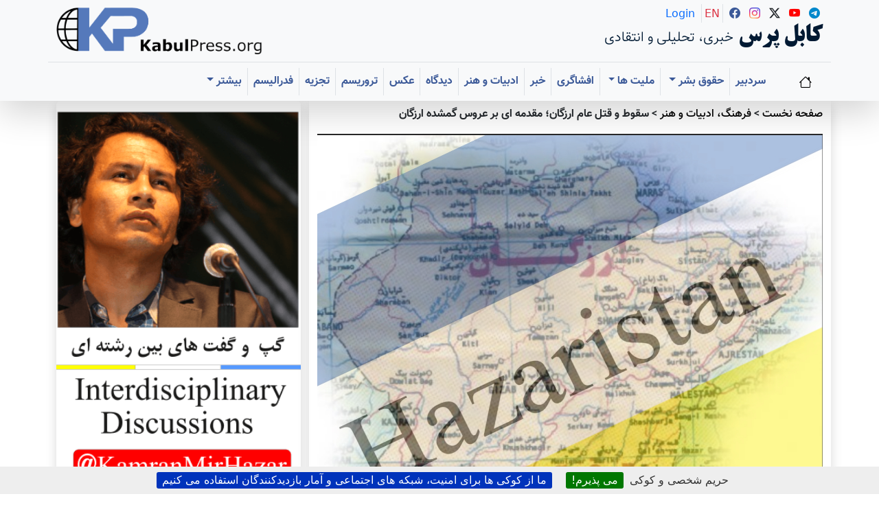

--- FILE ---
content_type: text/html; charset=utf-8
request_url: https://www.kabulpress.org/article240972.html
body_size: 39847
content:
 <CACHE{21600}> <!-- 6 hours -->
<!DOCTYPE html>
<html dir="rtl" lang="fa" class="rtl fa no-js">
<head><script type='text/javascript'>/*<![CDATA[*/(function(H){H.className=H.className.replace(/\bno-js\b/,'js')})(document.documentElement);/*]]>*/</script>
<meta charset="utf-8">
<meta name="viewport" content="width=device-width, initial-scale=1">
    <title>سقوط و قتل‌ عام ارزگان؛ مقدمه ای بر عروس گمشده ارزگان  - کابل پرس</title>
    
    <!-- Fixed meta description -->
    <!-- Fixed meta description -->
<meta name="description" content="[en]Kabul Press? is a critical, independent, multilingual platform publishing uncensored, creative journalism in Hazaragi, Dari, Persian, and English. It amplifies underrepresented voices, (…)" />


    
    <!-- Keywords -->
<meta name="keywords" content="&#1607;&#1586;&#1575;&#1585;&#1607;,&#1583;&#1608; &#1602;&#1585;&#1606; &#1580;&#1606;&#1575;&#1740;&#1578; &#1583;&#1585; &#1575;&#1601;&#1594;&#1575;&#1606;&#1587;&#1578;&#1575;&#1606;: &#1580;&#1606;&#1575;&#1740;&#1575;&#1578; &#1606;&#1587;&#1604; &#1705;&#1588;&#1740;&#1548; &#1602;&#1578;&#1604; &#1593;&#1575;&#1605;&#1548; &#1576;&#1585;&#1583;&#1607; &#1583;&#1575;&#1585;&#1740;&#1548; &#1580;&#1606;&#1711; &#1607;&#1575;&#1740; &#1583;&#1575;&#1582;&#1604;&#1740;&#1548; &#1580;&#1606;&#1575;&#1740;&#1575;&#1578; &#1580;&#1606;&#1711;&#1740; &#1608; &#1580;&#1606;&#1575;&#1740;&#1575;&#1578; &#1581;&#1575;&#1583; &#1593;&#1604;&#1740;&#1607; &#1576;&#1588;&#1585;&#1740;&#1578;,&#1607;&#1575;&#1740;&#1604;&#1575;&#1740;&#1578;" />
<meta name="news_keywords" content="&#1607;&#1586;&#1575;&#1585;&#1607;,&#1583;&#1608; &#1602;&#1585;&#1606; &#1580;&#1606;&#1575;&#1740;&#1578; &#1583;&#1585; &#1575;&#1601;&#1594;&#1575;&#1606;&#1587;&#1578;&#1575;&#1606;: &#1580;&#1606;&#1575;&#1740;&#1575;&#1578; &#1606;&#1587;&#1604; &#1705;&#1588;&#1740;&#1548; &#1602;&#1578;&#1604; &#1593;&#1575;&#1605;&#1548; &#1576;&#1585;&#1583;&#1607; &#1583;&#1575;&#1585;&#1740;&#1548; &#1580;&#1606;&#1711; &#1607;&#1575;&#1740; &#1583;&#1575;&#1582;&#1604;&#1740;&#1548; &#1580;&#1606;&#1575;&#1740;&#1575;&#1578; &#1580;&#1606;&#1711;&#1740; &#1608; &#1580;&#1606;&#1575;&#1740;&#1575;&#1578; &#1581;&#1575;&#1583; &#1593;&#1604;&#1740;&#1607; &#1576;&#1588;&#1585;&#1740;&#1578;,&#1607;&#1575;&#1740;&#1604;&#1575;&#1740;&#1578;" />
    
    
    <!-- Author meta -->
<meta name="author" content="&#1588;&#1575;&#1607; &#1608;&#1604;&#1740; &#1588;&#1601;&#1575;&#1740;&#1740;" />
    
    
    <!-- Reply-to meta -->
<meta name="reply-to" content="kabulpress@kabulpress.org" />
    
    
    <!-- Canonical URL -->
<link rel="canonical" href="https://www.kabulpress.org/article240972.html" />
    

    <!-- Enhanced Schema.org markup -->
<script type="application/ld+json">
{
    "@context": "https://schema.org",
    "@type": "NewsArticle",
    "headline": "\u0633\u0642\u0648\u0637 \u0648 \u0642\u062a\u0644\u200c \u0639\u0627\u0645 \u0627\u0631\u0632\u06af\u0627\u0646\u061b \u0645\u0642\u062f\u0645\u0647 \u0627\u06cc \u0628\u0631 \u0639\u0631\u0648\u0633 \u06af\u0645\u0634\u062f\u0647 \u0627\u0631\u0632\u06af\u0627\u0646 ",
    "description": "\u062f\u0648\u0634\u0646\u0628\u0647 \u06f1\u06f8 \u0633\u067e\u062a\u0645\u0628\u0631 \u06f2\u06f0\u06f2\u06f3 \u0633\u0627\u0644\u0631\u0648\u0632 \u0633\u0642\u0648\u0637 \u0648 \u0642\u062a\u0644\u200c \u0639\u0627\u0645 \u0627\u0631\u0632\u06af\u0627\u0646 ---------------- \u0628\u0627 \u0642\u0644\u0628\u0650 \u067e\u0631\u06cc\u0634\u0627\u0646\u0645 \u0628\u0627 \u062f\u06cc\u062f\u0647 \u06af\u0631\u06cc\u0627\u0646\u0645 \u0645\u0646 \u0645\u0627\u0646\u062f\u0647 \u0627\u0645 \u0648 \u0641\u0627\u062c\u0639\u0647\u0654 \u0627\u0631\u0632\u06af\u0627\u0646\u0645 \u0639\u0631\u0648\u0633 \u06af\u064f\u0645\u0634\u062f\u0647 \u0627\u0631\u0632\u06af\u0627\u0646 \u0634\u0627\u0639\u0631: \u0627\u064e\u062f\u06cc\u0644\u0647 \u0646\u06cc\u06a9\u0644\u0633\u0646 (\u06f1\u06f9\u06f0\u06f2\u0645) \u062a\u0631\u062c\u0645\u0647 \u0648 \u0645\u0642\u062f\u0645\u0647 (\u2026)",
    "articleBody": " Sommaire \u0645\u0642\u062f\u0645\u0647 \u0639\u0631\u0648\u0633 \u06af\u064f\u0645\u0634\u062f\u0647 \u0627\u0631\u0632\u06af\u0627\u0646 \u0634\u0627\u0639\u0631: \u0627\u064e\u062f\u06cc\u0644\u0647 \u0646\u06cc\u06a9\u0644\u0633\u0646 (\u0628\u0646\u0627\u0645 \u0645\u0633\u062a\u0639\u0627\u0631\u0650 \"\u0644\u0627\u0631\u0646\u0633 \u0647\u0648\u067e\") \u0633\u0627\u0644 \u0686\u0627\u067e \u062f\u0631 \u0644\u0646\u062f\u0646: \u06f1\u06f9\u06f0\u06f2 \u0645 \u0645\u062a\u0631\u062c\u0645: \u0634\u0627\u0647 \u0648\u0644\u06cc \u0634\u0641\u0627\u06cc\u06cc\u0645\u0642\u062f\u0645\u0647 \u062e\u0627\u0646\u0645 \u0627\u064e\u062f\u06cc\u0644\u0647 \u0646\u06cc\u06a9\u0644\u0633\u0646 \u06a9\u0647 \u0646\u0627\u0645 \u0642\u0644\u0645\u06cc \u0645\u0631\u062f\u0627\u0646\u0647 \u0627\u0634 \"\u0644\u0627\u0631\u0646\u0633 \u0647\u0648\u067e\" \u0627\u0633\u062a\u060c \u062f\u0631 \u0633\u0646\u0647 \u06f1\u06f8\u06f6\u06f5 \u0645 \u062f\u0631 \u0627\u0646\u06af\u0644\u0633\u062a\u0627\u0646 \u0628\u0647 \u062f\u0646\u06cc\u0627 \u0622\u0645\u062f\u060c \u0648 \u062a\u062d\u0635\u06cc\u0644\u0627\u062a \u062e\u0648\u062f \u0631\u0627 \u062f\u0631 \u06cc\u06a9 \u0645\u062f\u0631\u0633\u0647 \u062e\u0635\u0648\u0635\u06cc \u062f\u0631 \u0634\u0647\u0631\u06a9 \u0631\u06cc\u0686\u0645\u0648\u0646\u062f (\u0646\u0632\u062f\u06cc\u06a9 \u0644\u0646\u062f\u0646) \u0627\u062f\u0627\u0645\u0647 \u062f\u0627\u062f. \u0627\u0648 \u062f\u0631 \u0633\u0646\u0647 \u06f1\u06f8\u06f8\u06f1 \u0628\u0647 \u0644\u0627\u0647\u0648\u0631 \u0622\u0645\u062f\u060c \u0632\u06cc\u0631\u0627 \u067e\u062f\u0631\u0634 (\u0622\u0631\u062a\u0631 \u06a9\u0648\u0631\u06cc) \u062f\u0631 \u0622\u0646 \u0634\u0647\u0631 \u0633\u0631\u062f\u0628\u06cc\u0631 \u06cc\u06a9 \u0631\u0648\u0632\u0646\u0627\u0645\u0647 \u0645\u062d\u0644\u06cc \u0628\u0648\u062f. \u0627\u062f\u0628\u06cc\u0627\u062a \u0627\u0646\u06af\u0644\u06cc\u0633 \u062f\u0631 \u0647\u0646\u062f \u0627\u0632 \u0622\u063a\u0627\u0632 \u062a\u0633\u0644\u0637 \u06a9\u0645\u067e\u0646\u06cc \u0647\u0646\u062f \u0634\u0631\u0642\u06cc \u062a\u0627 \u0627\u0648\u0627\u062e\u0631 \u0642\u0631\u0646 \u0646\u0648\u0632\u062f\u0647\u0645 \u06a9\u0644\u0627\u064b \u06cc\u06a9 \u062c\u0631\u06cc\u0627\u0646 \u0641\u0631\u0639\u06cc \u0648 \u062d\u0627\u0634\u06cc\u0647 \u0646\u0634\u06cc\u0646 \u0628\u0648\u062f. \u0627\u0645\u0627 \u0627\u062a\u0641\u0627\u0642\u0627\u064b \u0631\u062f\u06cc\u0627\u0631\u062f \u06a9\u0650\u067e\u0644\u0650\u0646\u06af \u0646\u06cc\u0632 \u06cc\u06a9 \u0633\u0627\u0644 \u0628\u0639\u062f (\u06f1\u06f8\u06f8\u06f2) \u0648\u0627\u0631\u062f\u0650 \u0644\u0627\u0647\u0648\u0631 \u0634\u062f\u060c \u0648 \u062f\u0631 \u0622\u0646\u062c\u0627 \u0628\u062d\u06cc\u062b \u0645\u0639\u0627\u0648\u0646\u0650 \u067e\u062f\u0631 \u062e\u0627\u0646\u0645 \u0646\u06cc\u06a9\u0644\u0633\u0646 \u0628\u0647 \u06a9\u0627\u0631 \u0631\u0648\u0632\u0646\u0627\u0645\u0647 \u0646\u06af\u0627\u0631\u06cc \u067e\u0631\u062f\u0627\u062e\u062a. \u0627\u0648 \u0628\u0639\u062f\u0627\u064b \u0628\u0631\u0646\u062f\u0647 \u062c\u0627\u06cc\u0632\u0647 \u0627\u062f\u0628\u06cc \u0646\u0648\u0628\u0644 \u062f\u0631 \u0633\u0627\u0644 \u06f1\u06f9\u06f0\u06f7 \u06af\u0631\u062f\u06cc\u062f. \u0627\u0644\u0628\u062a\u0647 \u06a9\u0650\u067e\u0644\u0650\u0646\u06af \u0627\u0634\u0639\u0627\u0631\u0634 \u0631\u0627 \u062f\u0631 \u0628\u0627\u0631\u0647 \u0634\u06a9\u0648\u0647 \u0627\u0645\u067e\u0631\u0627\u062a\u0648\u0631\u06cc \u0627\u0646\u06af\u0644\u064a\u0633 \u0648 \u0642\u0648\u0627\u06cc \u0628\u0631\u062a\u0631 \u0646\u0638\u0627\u0645\u06cc \u0622\u0646 \u0633\u0631\u0648\u062f\u0647\u061b \u0648\u0644\u06cc \u0645\u0636\u0645\u0648\u0646\u200c \u0647\u0645\u0647 \u0627\u0634\u0639\u0627\u0631 \u062e\u0627\u0646\u0645 \u0646\u06cc\u06a9\u0644\u0633\u0646 \u06a9\u0647 \u062c\u0645\u0639\u0627\u064b \u062f\u0631 \u0633\u0647 \u062f\u06cc\u0648\u0627\u0646 \u0686\u0627\u067e \u0634\u062f\u0647\u060c \u0641\u0642\u0637 \u0645\u0631\u062f\u0645 \u0628\u0648\u0645\u06cc \u0648 \u0639\u0627\u062f\u06cc \u0647\u0646\u062f \u0627\u0633\u062a. \u0627\u06cc\u0646 \u062f\u0648 \u0634\u0627\u0639\u0631 \u0628\u0632\u0631\u06af \u0628\u0627\u0644\u0627\u062e\u0631\u0647 \u0627\u062f\u0628\u06cc\u0627\u062a \u0627\u0646\u06af\u0644\u06cc\u0633 \u062f\u0631 \u0647\u0646\u062f \u0631\u0627 \u0627\u0632 \u062d\u0627\u0634\u06cc\u0647 \u0628\u0647 \u0645\u062a\u0646 \u0622\u0648\u0631\u062f\u0646\u062f. \u062e\u0627\u0646\u0645 \u0646\u06cc\u06a9\u0644\u0633\u0646 \u067e\u0633 \u0627\u0632 \u0634\u0634 \u0633\u0627\u0644 \u0634\u0647\u0631 \u0644\u0627\u0647\u0648\u0631 \u0631\u0627 \u062a\u0631\u06a9 \u06af\u0641\u062a \u0648 \u0628\u0627 \u067e\u062f\u0631\u0634 \u0628\u0647 \u06a9\u0631\u0627\u0686\u06cc \u0631\u0641\u062a\u060c \u0648 \u062f\u0631 \u0633\u0646\u0647 \u06f1\u06f8\u06f8\u06f9 \u0628\u0627 \u0645\u0631\u062f\u06cc \u0628\u0646\u0627\u0645 \u0633\u0631\u0647\u0646\u06af \u0645\u0627\u0644\u06a9\u0645 \u0646\u06cc\u06a9\u0644\u0633\u0646 \u062f\u0631 \u0622\u0646\u062c\u0627 \u0627\u0632\u062f\u0648\u0627\u062c \u06a9\u0631\u062f. \u0627\u0648 \u0647\u0646\u0648\u0632 \u062f\u0631 \u0645\u0631\u062d\u0644\u0647 \u06af\u0630\u0631\u0627\u0646\u06cc\u062f\u0646 \u0645\u0627\u0647 \u0647\u0627\u06cc \u0627\u0648\u0644\u06cc\u0647 \u0632\u0646\u0627\u0634\u0648\u06cc\u06cc \u0627\u0634 \u0628\u0648\u062f \u06a9\u0647 \u0646\u0627\u06af\u0647\u0627\u0646 \u0634\u0648\u0647\u0631\u0634 \u0628\u0631\u0627\u06cc \u06cc\u06a9 \u0645\u0627\u0645\u0648\u0631\u06cc\u062a \u0646\u0638\u0627\u0645\u06cc \u062f\u0631\u0627\u0632\u0645\u062f\u062a \u0627\u062d\u0636\u0627\u0631 \u0634\u062f. \u0686\u0648\u0646 \u062e\u0627\u0646\u0645 \u0646\u06cc\u06a9\u0644\u0633\u0646 \u0627\u0631\u0627\u062f\u0647 \u062f\u0627\u0634\u062a \u06a9\u0647 \u062f\u0631 \u0627\u06cc\u0646 \u0628\u0631\u0647\u0647 \u062e\u0627\u0635 \u0627\u0632 \u0639\u0645\u0631\u0634 \u0627\u0632 \u0633\u0631\u0647\u0646\u06af \u0646\u06cc\u06a9\u0644\u0633\u0646 \u0647\u0631\u06af\u0632 \u062f\u0648\u0631 \u0646\u0628\u0627\u0634\u062f\u060c \u0642\u0631\u0627\u0631 \u0628\u0631 \u0627\u06cc\u0646 \u0634\u062f \u06a9\u0647 \u0627\u0648 \u0646\u06cc\u0632 \u062f\u0631 \u0644\u0628\u0627\u0633 \u0645\u0628\u062f\u0644 \u0628\u062d\u06cc\u062b \u0639\u0636\u0648 \u063a\u06cc\u0631 \u0645\u062d\u0627\u0631\u0628 \u062f\u0631 \u06a9\u0633\u0648\u062a \u0648 \u0647\u06cc\u0623\u062a \u06cc\u06a9 \u0645\u0631\u062f \u062c\u0648\u0627\u0646 \u062f\u0631 \u0627\u06cc\u0646 \u0639\u0645\u0644\u06cc\u0627\u062a \u0646\u0638\u0627\u0645\u06cc \u0634\u0631\u06a9\u062a \u06a9\u0646\u062f. \u062e\u0627\u0646\u0645 \u0646\u06cc\u06a9\u0644\u0633\u0646 \u06a9\u0647 \u0628\u062f\u0646 \u0646\u062d\u06cc\u0641 \u0648 \u0632\u06cc\u0628\u0627 \u062f\u0627\u0634\u062a\u060c \u0644\u0628\u0627\u0633 \u0632\u0646\u0627\u0646\u0647 \u0631\u0627 \u0627\u0632 \u062a\u0646 \u0628\u0631\u06a9\u0634\u06cc\u062f\u060c \u0648 \u0628\u062c\u0627\u06cc \u0622\u0646 \u062c\u0627\u0645\u0647 \u067e\u0633\u0631\u0627\u0646\u0647 \u0628\u0648\u0645\u06cc\u0627\u0646 \u0631\u0627 \u067e\u0648\u0634\u06cc\u062f\u060c \u0648 \u0647\u0645\u0686\u0646\u06cc\u0646 \u0628\u0631 \u0686\u0647\u0631\u0647 \u0648 \u062f\u0633\u062a\u0627\u0646 \u0633\u067e\u06cc\u062f\u0634 \u0631\u0646\u06af \u062e\u0627\u06a9\u0633\u062a\u0631\u06cc \u062e\u0641\u06cc\u0641\u06cc \u0645\u0627\u0644\u06cc\u062f\u060c \u062a\u0627 \u0647\u0645\u0631\u0646\u06af \u062c\u0645\u0627\u0639\u062a \u0634\u0648\u062f. \u0627\u0648 \u062f\u0631 \u0627\u06cc\u0646 \u0646\u0642\u0634 \u0648\u06cc\u0698\u0647 \u0638\u0627\u0647\u0631\u0627\u064b \u062e\u062f\u0645\u062a\u06af\u0627\u0631 \u0634\u062e\u0635 \u0641\u0631\u0645\u0627\u0646\u062f\u0647 \u06af\u064f\u0631\u062f\u0627\u0646 (\u0633\u0631\u0647\u0646\u06af \u0646\u06cc\u06a9\u0644\u0633\u0646) \u0628\u0648\u062f\u060c \u0648 \u0627\u0632\u0627\u06cc\u0646\u0631\u0648 \u0628\u0627 \u06a9\u0633\u0627\u0646 \u062f\u06cc\u06af\u0631 \u0633\u0631\u0648\u06a9\u0627\u0631 \u0646\u062f\u0627\u0634\u062a. \u0633\u067e\u0633 \u062e\u0627\u0646\u0645 \u0646\u06cc\u06a9\u0644\u0633\u0646 \u0628\u0627 \u06af\u0631\u0648\u0647 \u0646\u0638\u0627\u0645\u06cc \u062a\u062d\u062a \u0641\u0631\u0645\u0627\u0646 \u0634\u0648\u0647\u0631\u0634 (\u06af\u064f\u0631\u062f\u0627\u0646 \u0633\u0648\u0645 \u0628\u0644\u0648\u0686) \u0627\u0632 \u0634\u0647\u0631 \u062d\u06cc\u062f\u0631 \u0622\u0628\u0627\u062f \u062f\u0631 \u06a9\u0646\u0627\u0631 \u062f\u0631\u06cc\u0627\u06cc \u0633\u0646\u062f \u0628\u0631 \u0642\u0637\u0627\u0631 \u0633\u0648\u0627\u0631 \u0634\u062f\u060c \u0648 \u0628\u0633\u0648\u06cc \u0627\u0631\u062a\u0641\u0627\u0639\u0627\u062a \u0628\u0644\u0648\u0686\u0633\u062a\u0627\u0646 \u0628\u0631\u0627\u0647 \u0627\u0641\u062a\u0627\u062f. \u0627\u0648 \u062f\u0631 \u0627\u06cc\u0646 \u0633\u0641\u0631 \u0628\u0631\u0648\u0632 \u06f2\u06f8 \u0633\u067e\u062a\u0645\u0628\u0631 \u06f1\u06f8\u06f8\u06f9 \u0627\u0632 \u0634\u0647\u0631 \u06a9\u0648\u06cc\u062a\u0647 \u06af\u0630\u0634\u062a\u060c \u0627\u0645\u0627 \u062f\u0631 \u0622\u0646 \u0627\u0632 \u0642\u0637\u0627\u0631 \u067e\u06cc\u0627\u062f\u0647 \u0646\u0634\u062f\u060c \u0648 \u062f\u0631 \u0628\u0639\u062f \u0627\u0632 \u0638\u0647\u0631 \u0647\u0645\u0627\u0646\u0631\u0648\u0632 \u062f\u0631 \u0645\u062d\u0644\u06cc \u0628\u0646\u0627\u0645 \u062e\u0627\u0646\u064e\u06cc (\u0646\u0632\u062f\u06cc\u06a9 \u0642\u0634\u0644\u0627\u0642) \u0627\u0632 \u0642\u0637\u0627\u0631 \u0641\u0631\u0648\u062f \u0622\u0645\u062f. \u0627\u0648 \u067e\u0633 \u0627\u0632 \u062a\u0648\u0642\u0641 \u06cc\u06a9\u0631\u0648\u0632\u0647 \u062f\u0631 \u0622\u0646\u062c\u0627\u060c \u0628\u0627\u0644\u0627\u062e\u0631\u0647 \u0628\u0647 \u0627\u0631\u062f\u0648\u06af\u0627\u0647 \u0646\u06cc\u0631\u0648\u0647\u0627\u06cc \u0645\u0633\u0644\u062d \u0627\u0646\u06af\u0644\u064a\u0633 \u06a9\u0647 \u06cc\u06a9 \u0645\u0646\u0632\u0644 \u0622\u0646\u0637\u0631\u0641\u200c\u062a\u0631 \u0628\u0631\u067e\u0627 \u0634\u062f\u0647 \u0628\u0648\u062f \u067e\u06cc\u0648\u0633\u062a. \u062a\u0646\u0647\u0627 \u0641\u0631\u0645\u0627\u0646\u062f\u0647 \u06a9\u064f\u0644 (\u062c\u0646\u0631\u0627\u0644 \u062c\u0648\u0631\u062c \u0648\u0627\u06cc\u062a) \u0648 \u0646\u0645\u0627\u06cc\u0646\u062f\u0647 \u0646\u0627\u064a\u0628 \u0627\u0644\u0633\u0644\u0637\u0646\u0647 \u0627\u0646\u06af\u0644\u064a\u0633 \u062f\u0631 \u0628\u0644\u0648\u0686\u0633\u062a\u0627\u0646 (\u0631\u0627\u0628\u0631\u062a \u0633\u0646\u062f\u06cc\u0645\u0646) \u0627\u0632 \u0645\u0648\u062c\u0648\u062f\u06cc\u062a \u0645\u062e\u0641\u06cc\u0627\u0646\u0647 \u0648\u06cc \u062f\u0631 \u062c\u0631\u06cc\u0627\u0646 \u0627\u06cc\u0646 \u0644\u0634\u06a9\u0631\u06a9\u0634\u06cc \u0622\u06af\u0627\u0647 \u0628\u0648\u062f\u0646\u062f. \u0622\u0646\u06af\u0627\u0647 \u062e\u0627\u0646\u0645 \u0646\u06cc\u06a9\u0644\u0633\u0646 \u0628\u0627 \u0633\u067e\u0627\u0647 \u0628\u0632\u0631\u06af \u0627\u0646\u06af\u0644\u064a\u0633 \u0628\u0646\u0627\u0645 \"\u0642\u0648\u0627\u06cc \u0645\u062e\u062a\u0644\u0637 \u0698\u0648\u0628\" \u062f\u0631 \u0627\u0645\u062a\u062f\u0627\u062f \u06a9\u0648\u0647 \u0633\u0644\u06cc\u0645\u0627\u0646 (\u0645\u0631\u0632 \u0641\u06cc\u0645\u0627\u0628\u06cc\u0646 \u0645\u062a\u0635\u0631\u0641\u0627\u062a \u0627\u0646\u06af\u0644\u064a\u0633 \u0648 \u0627\u0641\u063a\u0627\u0646\u0633\u062a\u0627\u0646) \u0628\u0631\u0627\u06cc \u0645\u062f\u062a \u062f\u0631\u0627\u0632\u060c \u0627\u0632 \u0698\u0648\u0628 \u06af\u0631\u0641\u062a\u0647 \u062a\u0627 \u06a9\u064f\u0631\u0645 \u0648 \u067e\u0627\u0631\u0647 \u0686\u0646\u0627\u0631\u060c \u0633\u0641\u0631 \u06a9\u0631\u062f\u061b \u0648 \u062a\u062c\u0627\u0631\u0628 \u0646\u0648\u06cc\u0646\u06cc \u0631\u0627 \u0628\u0631 \u0627\u0633\u0627\u0633 \u0645\u0634\u0627\u0647\u062f\u0627\u062a \u0639\u06cc\u0646\u06cc \u0627\u0634 \u0628\u0647 \u062f\u0633\u062a \u0622\u0648\u0631\u062f. \u062f\u0631 \u0627\u06cc\u0646 \u0648\u0642\u062a\u060c \u062d\u06a9\u0648\u0645\u062a \u0627\u0646\u06af\u0644\u064a\u0633 \u062f\u0631 \u0647\u0646\u062f \u062f\u0631 \u0646\u0638\u0631\u062f\u0627\u0634\u062a \u06a9\u0647 \u06cc\u06a9 \u0645\u0639\u0627\u0647\u062f\u0647 \u0645\u0631\u0632\u06cc \u062c\u062f\u06cc\u062f\u06cc \u0631\u0627 \u06a9\u0627\u0645\u0644\u0627\u064b \u0628\u0647 \u0646\u0641\u0639 \u062e\u0648\u062f \u0628\u0631 \u0639\u0628\u062f\u0627\u0644\u0631\u062d\u0645\u0646 \u06a9\u0647 \u062f\u0633\u062a \u0646\u0634\u0627\u0646\u062f\u0647 \u0648 \u062c\u06cc\u0631\u0647 \u062e\u0648\u0627\u0631\u0634 \u0628\u0648\u062f\u060c \u0648 \u0627\u0632 \u0646\u06cc\u0631\u0648\u06cc \u0646\u0638\u0627\u0645\u06cc \u0628\u0631\u062a\u0631 \u0627\u0646\u06af\u0644\u06cc\u0633 \u062e\u06cc\u0644\u06cc \u0645\u06cc \u062a\u0631\u0633\u06cc\u062f\u060c \u062a\u062d\u0645\u06cc\u0644 \u06a9\u0646\u062f\u060c \u0648 \u0637\u0628\u0642\u0627\u064b \u0645\u0646\u0627\u0637\u0642 \u0645\u062e\u062a\u0644\u0641 \u0627\u0641\u063a\u0627\u0646\u0633\u062a\u0627\u0646\u0650 \u0628\u06cc \u0635\u0627\u062d\u0628 \u0631\u0627 \u06a9\u0647 \u0627\u0647\u0645\u06cc\u062a \u0633\u0648\u0642 \u0627\u0644\u062c\u06cc\u0634\u06cc \u0628\u0633\u0632\u0627\u06cc\u06cc \u062f\u0627\u0634\u062a\u060c \u0631\u0633\u0645\u0627\u064b \u062f\u0631 \u0636\u0645\u0646 \u0642\u0644\u0645\u0631\u0648 \u062e\u0648\u062f \u0634\u0627\u0645\u0644 \u06a9\u0646\u062f\u200c. \u0628\u0646\u0627\u0628\u0631\u0627\u06cc\u0646\u060c \u0642\u0648\u0627\u06cc \u0645\u062e\u062a\u0644\u0637 \u0698\u0648\u0628 \u062f\u0631 \u062d\u0627\u0644 \u0622\u0646\u062c\u0627\u0645 \u062f\u0627\u062f\u0646 \u0648\u0638\u0627\u064a\u0641 \u0648\u06cc\u0698\u0647 \u06cc\u06cc \u0628\u0648\u062f\u060c \u0627\u0632 \u0642\u0628\u06cc\u0644 \u0634\u0646\u0627\u0633\u0627\u06cc\u06cc \u0648 \u0646\u0642\u0634\u0647 \u06a9\u0634\u06cc \u062c\u0627\u0647\u0627\u06cc \u0645\u0648\u0631\u062f \u0646\u0638\u0631\u060c \u062a\u0631\u0633\u0627\u0646\u062f\u0646 \u0648 \u0633\u0631\u06a9\u0648\u0628 \u06a9\u0631\u062f\u0646 \u0628\u0639\u0636 \u0642\u0628\u0627\u06cc\u0644\u060c \u0648\u063a\u06cc\u0631\u0647\u060c \u062a\u0627 \u0631\u0627\u0647 \u0631\u0627 \u0628\u0631\u0627\u06cc \u0627\u06cc\u0646 \u0627\u0634\u063a\u0627\u0644 \u0642\u0631\u06cc\u0628 \u0627\u0644\u0648\u0642\u0648\u0639 \u06a9\u0627\u0645\u0644\u0627\u064b \u0647\u0645\u0648\u0627\u0631 \u06a9\u0646\u062f. \u0628\u0639\u062f\u0627\u064b \u0642\u0631\u0627\u0631\u062f\u0627\u062f \u0646\u0646\u06af\u06cc\u0646\u06cc \u0628\u0646\u0627\u0645 \"\u0645\u0639\u0627\u0647\u062f\u0647 \u0645\u0631\u0632\u06cc \u062f\u06cc\u0648\u0631\u0646\u062f\" \u062f\u0631 \u0627\u064a\u0646 \u0632\u0645\u064a\u0646\u0647 \u0645\u0646\u0639\u0642\u062f \u06af\u0631\u062f\u06cc\u062f. \u0637\u0628\u0642\u0627\u064b \u0639\u0628\u062f\u0627\u0644\u0631\u062d\u0645\u0646 \u0686\u0646\u062f \u0645\u06cc\u0644\u06cc\u0648\u0646 \u067e\u0634\u062a\u0648\u0646 \u0647\u0627\u06cc \u062e\u0648\u062f \u0631\u0627 (\u0627\u0632 \u0633\u0648\u0627\u062a \u0648 \u067e\u06cc\u0634\u0627\u0648\u0631 \u06af\u0631\u0641\u062a\u0647 \u062a\u0627 \u0645\u0631\u0632 \u06a9\u0648\u06cc\u062a\u0647) \u062f\u0631 \u0642\u0628\u0627\u0644 \u062f\u0631 \u06cc\u0627\u0641\u062a \u0633\u0627\u0644\u0627\u0646\u0647 \u0634\u0634 \u0645\u06cc\u0644\u06cc\u0648\u0646 \u0631\u0648\u067e\u06cc\u0647 \u0628\u0627 \u062e\u0627\u0646\u0648\u0627\u062f\u0647 \u0647\u0627 \u0648 \u0633\u0631\u0632\u0645\u06cc\u0646 \u0647\u0627\u06cc \u0634\u0627\u0646 \u0628\u062a\u0627\u0631\u06cc\u062e \u06f1\u06f2 \u0646\u0648\u0645\u0628\u0631 \u06f1\u06f8\u06f9\u06f3 \u0628\u0631\u0627\u06cc \u062f\u0627\u06cc\u0645 \u0628\u0647 \u0627\u0646\u06af\u0644\u064a\u0633 \u0641\u0631\u0648\u062e\u062a. \u0639\u0645\u0644\u06cc\u0627\u062a \u06af\u0633\u062a\u0631\u062f\u0647 \u0642\u0648\u0627\u06cc \u0645\u062e\u062a\u0644\u0637 \u0698\u0648\u0628 \u062a\u0642\u0631\u06cc\u0628\u0627\u064b \u062f\u0648 \u0633\u0627\u0644 \u0631\u0627 \u062f\u0631 \u0628\u0631 \u06af\u0631\u0641\u062a. \u067e\u0633 \u0627\u0632 \u062e\u062a\u0645 \u0622\u0646\u060c \u062e\u0627\u0646\u0645 \u0646\u06cc\u06a9\u0644\u0633\u0646 \u062f\u0631 \u0647\u0641\u062a\u0647 \u062f\u0648\u0645 \u062f\u06cc\u0633\u0645\u0628\u0631 \u06f1\u06f8\u06f9\u06f0\u0645 \u0628\u0647 \u0634\u0647\u0631 \u06a9\u0648\u06cc\u062a\u0647 \u0628\u0627\u0632 \u0622\u0645\u062f\u060c \u0648 \u0628\u06cc\u0634 \u0627\u0632 \u062f\u0648 \u0633\u0627\u0644 \u062f\u0631 \u0622\u0646\u062c\u0627 \u0628\u0627 \u0634\u0648\u0647\u0631\u0634 \u0631\u062d\u0644 \u0627\u0642\u0627\u0645\u062a \u0627\u0641\u06af\u0646\u062f. \u062f\u0631 \u0648\u0642\u062a \u062c\u0646\u06af \u0627\u0631\u0632\u06af\u0627\u0646 \u0648 \u0633\u0642\u0648\u0637 \u0646\u0647\u0627\u06cc\u06cc \u0622\u0646\u060c \u0627\u0648 \u0634\u062e\u0635\u0627\u064b \u062f\u0631 \u06a9\u0648\u06cc\u062a\u0647 \u062d\u0636\u0648\u0631 \u062f\u0627\u0634\u062a. \u0628\u06cc\u0634\u062a\u0631\u06cc\u0646 \u0646\u0648\u0634\u062a\u0647 \u062c\u0627\u062a\u0650 \u0645\u0648\u062c\u0648\u062f \u0631\u0627\u062c\u0639 \u0628\u0647 \u0632\u0646\u062f\u06af\u06cc \u0646\u0627\u0645\u0647 \u062e\u0627\u0646\u0645 \u0646\u06cc\u06a9\u0644\u0633\u0646 \u0628\u0631 \u0631\u0648\u06cc \u0627\u0642\u0627\u0645\u062a\u0650 \u0648\u06cc \u062f\u0631 \u062f\u0648 \u0634\u0647\u0631 \u062f\u06cc\u06af\u0631 \u0647\u0646\u062f\u0648\u0633\u062a\u0627\u0646\u060c \u06cc\u0639\u0646\u06cc \u062f\u06cc\u0633\u0627 (\u06af\u064f\u062c\u0631\u0627\u062a) \u0648 \u0645\u0647\u0648 (\u0627\u06cc\u0627\u0644\u062a \u0645\u0627\u062f\u06cc\u0627 \u067e\u0631\u062f\u06cc\u0634) \u062a\u0645\u0631\u06a9\u0632 \u06cc\u0627\u0641\u062a\u0647 \u0627\u0633\u062a\u060c \u0648 \u0645\u0639\u0644\u0648\u0645\u0627\u062a \u0644\u0627\u0632\u0645 \u0631\u0627\u062c\u0639 \u0628\u0647 \u0628\u062e\u0634 \u06a9\u0648\u06cc\u062a\u0647 \u0627\u06cc\u0634\u0627\u0646 \u0646\u0627\u062f\u064a\u062f\u0647 \u06af\u0631\u0641\u062a\u0647 \u0634\u062f\u0647 \u0627\u0633\u062a. \u0628\u0646\u0627\u0628\u0631 \u06cc\u06a9 \u0645\u0646\u0628\u0639 \u0648\u06cc\u0698\u0647\u060c \u062e\u0627\u0646\u0645 \u0646\u06cc\u06a9\u0644\u0633\u0646 \u062f\u0631 \u06a9\u0648\u06cc\u062a\u0647 \"\u0628\u0627 \u062d\u0631\u0627\u0631\u062a \u0645\u0634\u063a\u0648\u0644 \u0646\u0648\u0634\u062a\u0646 \u0634\u0639\u0631 \u0628\u0648\u062f. \u0645\u062b\u0644\u06cc\u06a9\u0647 \u0627\u0648 \u0627\u0632 \u0627\u06cc\u0646 \u06a9\u0627\u0631\u0634 \u0627\u062d\u0633\u0627\u0633 \u0622\u0631\u0627\u0645\u0634 \u0645\u06cc \u06a9\u0631\u062f. \u0627\u0645\u0627 \u0628\u0627 \u0622\u063a\u0627\u0632 \u0633\u0627\u0644 \u06f1\u06f8\u06f9\u06f3\u060c \u0648\u0642\u062a \u0631\u0641\u062a\u0646 \u0627\u0648 \u0627\u0632 \u06a9\u0648\u06cc\u062a\u0647 \u0641\u0631\u0627 \u0631\u0633\u06cc\u062f\". \u0627\u0631\u0632\u06af\u0627\u0646 (\u062a\u0627 \u0622\u0646\u062c\u0627 \u06a9\u0647 \u062a\u0627\u0631\u06cc\u062e \u0628\u0647 \u06cc\u0627\u062f \u062f\u0627\u0631\u062f) \u0647\u06cc\u0686\u06af\u0627\u0647 \u062a\u0648\u0633\u0637 \u06a9\u062f\u0627\u0645 \u0646\u06cc\u0631\u0648\u06cc \u062e\u0627\u0631\u062c\u06cc \u0627\u0634\u063a\u0627\u0644 \u0646\u0634\u062f\u0647 \u0627\u0633\u062a. \u0627\u06cc\u0646 \u062f\u0631\u0651\u0647 \u0645\u0633\u062a\u062d\u06a9\u0645 \u062f\u0631 \u067e\u0646\u0627\u0647 \u06a9\u0648\u0647\u0633\u0627\u0631 \u0628\u0644\u0646\u062f \u0627\u0637\u0631\u0627\u0641\u0634 \u0648 \u0631\u0634\u0627\u062f\u062a \u0645\u0631\u062f\u0645 \u062f\u0644\u06cc\u0631\u0634 \u0647\u0645\u0648\u0627\u0631\u0647 \u0645\u0633\u062a\u0642\u0644 \u0648 \u0622\u0632\u0627\u062f \u0632\u06cc\u0633\u062a\u0647 \u0627\u0633\u062a. \u0627\u0646\u06af\u0644\u064a\u0633 \u0647\u0627 \u0628\u0647 \u062a\u0627\u0631\u06cc\u062e \u06f2\u06f2 \u062c\u0648\u0644\u0627\u06cc \u06f1\u06f8\u06f8\u06f0\u060c \u0633\u0631\u0628\u0627\u0632\u0627\u0646 \u062e\u0648\u062f\u0631\u0627 \u0627\u0632 \u06a9\u0627\u0628\u0644 \u062e\u0627\u0631\u062c \u06a9\u0631\u062f\u0646\u062f\u060c \u0648 \u0639\u0628\u062f\u0627\u0644\u0631\u062d\u0645\u0646 \u0646\u0627\u0645\u06cc \u0631\u0627 \u0628\u0639\u0646\u0648\u0627\u0646 \u0627\u0645\u06cc\u0631 \u06a9\u0627\u0628\u0644 \u0648 \u0645\u062a\u0635\u0631\u0641\u0627\u062a \u0622\u0646 \u0628\u0631 \u062a\u062e\u062a \u0646\u0634\u0627\u0646\u062f\u0646\u062f. \u0646\u0627\u06af\u0641\u062a\u0647 \u0646\u0645\u0627\u0646\u062f \u06a9\u0647 \u0627\u06cc\u0646 \u0639\u0628\u062f\u0627\u0644\u0631\u062d\u0645\u0646 \u062f\u0631 \u062f\u0648\u0631\u0627\u0646 \u0646\u0648\u062c\u0648\u0627\u0646\u06cc \u062a\u0648\u0633\u0637 \u0648\u0627\u0628\u0633\u062a\u0647 \u06af\u0627\u0646 \u0646\u0632\u062f\u06cc\u06a9\u0634 \u0628\u0647 \u0639\u0646\u0648\u0627\u0646 \u06cc\u06a9 \u0641\u0631\u062f\u0650 \u0628\u06cc \u0634\u0639\u0648\u0631 \u0648 \u0646\u0627\u0642\u0635 \u0627\u0644\u0639\u0642\u0644 \u0628\u0647 \u062d\u0633\u0627\u0628 \u0645\u06cc \u0622\u0645\u062f \u06a9\u0647 \u0646\u0647 \u062a\u0646\u0647\u0627 \u062e\u06cc\u0644\u06cc \"\u0628\u06cc \u0639\u0627\u0637\u0641\u0647\" \u0628\u0644\u06a9\u0647 \u06a9\u0627\u0645\u0644\u0627\u064b \"\u062f\u06cc\u0648\u0627\u0646\u0647\" \u0628\u0648\u062f. \u0634\u06cc\u0631\u0639\u0644\u06cc \u062f\u0631 \u0645\u0627\u0647 \u062c\u0648\u0646 \u06f1\u06f8\u06f6\u06f4 \u062f\u0631 \u0645\u0632\u0627\u0631 \u0634\u0631\u06cc\u0641 \u062f\u0631 \u06cc\u06a9 \u0645\u062c\u0644\u0633 \u0639\u0627\u0645 \u0628\u0647 \u0628\u0631\u0627\u062f\u0631\u0634 (\u0645\u062d\u0645\u062f \u0627\u0641\u0636\u0644 \u067e\u062f\u0631 \u0639\u0628\u062f\u0627\u0644\u0631\u062d\u0645\u0646) \u06af\u0641\u062a: \"\u0634\u0645\u0627 \u0628\u0631\u0627\u06cc \u0641\u0631\u0627\u0631 \u0634\u062f\u0646 \u0639\u0628\u062f\u0627\u0644\u0631\u062d\u0645\u0646 \u062f\u06cc\u0648\u0627\u0646\u0647 \u0633\u06af \u06a9\u064f\u0634 \u0645\u06a9\u062f\u0631 \u0648 \u067e\u0631\u06cc\u0634\u0627\u0646 \u0646\u0628\u0627\u0634\u06cc\u062f\". \u0645\u062d\u0645\u062f \u062d\u0633\u0646 \u06a9\u0627\u06a9\u0631 \u06a9\u0647 \u062a\u0645\u0627\u0645 \u0639\u0645\u0631 \u062e\u0648\u062f \u0631\u0627 \u0635\u0631\u0641 \u0645\u0637\u0627\u0644\u0639\u0647 \u0639\u0628\u062f\u0627\u0644\u0631\u062d\u0645\u0646 \u06a9\u0631\u062f\u0647\u060c \u0631\u0627\u062c\u0639 \u0628\u0647 \u0627\u06cc\u0646 \u062f\u0648\u0631\u0647 \u0627\u0632 \u0632\u0646\u062f\u06af\u06cc \u0627\u0648 \u06a9\u0647 \u062f\u0631 \u0633\u0631\u06a9 \u0647\u0627\u06cc \u062a\u062e\u062a\u0647 \u067e\u064f\u0644 \u0648 \u0645\u0632\u0627\u0631 \u0634\u0631\u06cc\u0641 \u062a\u0641\u0646\u06af\u0686\u0647 \u0628\u062f\u0633\u062a \u0628\u0647 \u062f\u0646\u0628\u0627\u0644 \u0633\u06af \u0647\u0627\u06cc \u0647\u0631\u0632\u0647 \u0645\u06cc \u062f\u0648\u06cc\u062f\u060c \u0645\u06cc \u0646\u0648\u06cc\u0633\u062f: \"\u0639\u0628\u062f\u0627\u0644\u0631\u062d\u0645\u0646 \u0686\u0631\u0633 \u0645\u06cc \u06a9\u0634\u06cc\u062f \u0648 \u0628\u0634\u062f\u062a \u0634\u0631\u0627\u0628 \u0645\u06cc \u0646\u0648\u0634\u06cc\u062f\u060c \u0648 \u0628\u0631\u0627\u06cc\u0634 \u0632\u0646\u062f\u06af\u06cc \u0627\u0646\u0633\u0627\u0646 \u0647\u06cc\u0686 \u0627\u0647\u0645\u06cc\u062a \u0646\u062f\u0627\u0634\u062a\u200c. \u0627\u0648 \u062f\u0631 \u0647\u0646\u06af\u0627\u0645 \u0634\u06a9\u0627\u0631\u060c \u06cc\u06a9\u06cc \u0627\u0632 \u063a\u0644\u0627\u0645 \u0628\u0686\u0647 \u0647\u0627\u06cc\u0634 \u0631\u0627 \u0647\u062f\u0641 \u062a\u06cc\u0631 \u0627\u0646\u062f\u0627\u0632\u06cc \u0642\u0631\u0627\u0631 \u062f\u0627\u062f \u062a\u0627 \u0628\u0628\u06cc\u0646\u062f \u0622\u06cc\u0627 \u0645\u0631\u0645\u06cc \u062a\u0641\u0646\u06af \u0627\u0648 \u0631\u0627 \u0645\u06cc \u06a9\u064f\u0634\u062f \u06cc\u0627\u0646\u0647\u200c. \u067e\u0633\u0631\u06a9 \u0641\u0648\u0631\u0627\u064b \u0628\u0631 \u0627\u062b\u0631 \u0627\u0635\u0627\u0628\u062a \u06af\u0644\u0648\u0644\u0647 \u062c\u0627\u0646 \u0628\u0627\u062e\u062a. \u0622\u0646\u06af\u0627\u0647 \u0639\u0628\u062f\u0627\u0644\u0631\u062d\u0645\u0646 \u0628\u0647 \u0622\u0648\u0627\u0632 \u0628\u0644\u0646\u062f \u062e\u0646\u062f\u06cc\u062f\". \u0639\u0628\u062f\u0627\u0644\u0631\u062d\u0645\u0646 \u0637\u0628\u06cc\u0639\u062a\u0627\u064b \u0634\u06cc\u0641\u062a\u0647 \u062c\u0646\u06af\u060c \u062e\u0634\u0648\u0646\u062a\u060c \u0648 \u062e\u0648\u0646\u0631\u06cc\u0632\u06cc \u0628\u0648\u062f\u060c \u0648 \u0627\u0632 \u0634\u06a9\u0646\u062c\u0647 \u0648 \u06a9\u0634\u062a\u0627\u0631 \u062f\u06cc\u06af\u0631\u0627\u0646 \u062e\u06cc\u0644\u06cc \u0644\u0630\u062a \u0645\u06cc \u0628\u0631\u062f. \u200c\u0627\u0645\u0627 \u062f\u0631 \u0637\u0648\u0644 \u067e\u0646\u062c \u0633\u0627\u0644 \u0686\u0646\u062f \u0645\u0631\u062a\u0628\u0647 \u062f\u0631 \u0645\u0642\u0627\u0628\u0644 \u0627\u0645\u064a\u0631 \u0634\u06cc\u0631\u0639\u0644\u06cc \u0634\u06a9\u0633\u062a \u062e\u0648\u0631\u062f\u0647\u060c \u0648 \u0647\u0631 \u0628\u0627\u0631 \u0628\u0647 \u0628\u062e\u0627\u0631\u0627 \u06af\u0631\u06cc\u062e\u062a\u0647 \u0628\u0648\u062f. \u0628\u0627\u0644\u0627\u062e\u0631\u0647 \u0627\u0648 \u062f\u0631 \u062c\u0646\u06af \u0633\u0631 \u0631\u0648\u0636\u0647 (\u0646\u0632\u062f\u06cc\u06a9 \u0634\u0647\u0631 \u063a\u0632\u0646\u06cc) \u0628\u0647 \u062a\u0627\u0631\u06cc\u062e \u06f3 \u062c\u0646\u0648\u0631\u06cc \u06f1\u06f8\u06f6\u06f9 \u06a9\u0627\u0645\u0644\u0627\u064b \u0645\u063a\u0644\u0648\u0628 \u0634\u062f. \u0622\u0646\u06af\u0627\u0647 \u0627\u0648 \u0628\u062f\u0648\u0646 \u0627\u0637\u0644\u0627\u0639 \u0628\u0647 \u0633\u0631\u0628\u0627\u0632\u0627\u0646 \u062e\u0648\u062f \u0627\u0632 \u0645\u0639\u0631\u06a9\u0647 \u0628\u0647 \u0633\u0631\u0639\u062a \u06af\u0631\u06cc\u062e\u062a\u060c \u0648 \u06cc\u06a9\u0647 \u0631\u0627\u0633\u062a \u0628\u0647 \u062a\u0627\u0634\u06a9\u0646\u062f (\u0642\u0644\u0645\u0631\u0648\u0650 \u0631\u0648\u0633\u06cc\u0647) \u0631\u0641\u062a. \u0639\u0628\u062f\u0627\u0644\u0631\u062d\u0645\u0646 \u0628\u06cc\u0634 \u0627\u0632 \u062f\u0647 \u0633\u0627\u0644 \u062f\u0631 \u0622\u0646\u062c\u0627 \u062c\u06cc\u0631\u0647 \u062e\u0648\u0627\u0631 \u0631\u0648\u0633 \u0628\u0648\u062f\u200c\u060c \u0648 \u062d\u0627\u0644\u0627 \u0628\u0631\u0627\u06cc \u0627\u062f\u0627\u0645\u0647 \u062f\u0627\u062f\u0646\u0650 \u0632\u0646\u062f\u06af\u06cc \u062e\u0641\u062a\u0628\u0627\u0631 \u062e\u0648\u062f \u0628\u0647 \u06a9\u0627\u0628\u0644 \u067e\u0633 \u0622\u0645\u062f\u0647 \u0628\u0648\u062f \u062a\u0627 \u0628\u0631\u0627\u06cc \u0628\u06cc\u0633\u062a \u0633\u0627\u0644 \u062f\u06cc\u06af\u0631 \u0639\u06cc\u0646\u0627\u064b \u062c\u06cc\u0631\u0647 \u062e\u0648\u0627\u0631 \u0627\u0646\u06af\u0644\u064a\u0633 \u0628\u0627\u0634\u062f. \u0686\u0646\u0627\u0646\u0686\u0647 \u06a9\u0647 \u0642\u0628\u0644\u0627\u064b \u06af\u0641\u062a\u0645\u060c \u0639\u0628\u062f\u0627\u0644\u0631\u062d\u0645\u0646 \u062a\u0648\u0633\u0637 \u0646\u06cc\u0631\u0648\u0647\u0627\u06cc \u062e\u0627\u0631\u062c\u06cc \u0628\u062d\u06cc\u062b \u0627\u0645\u06cc\u0631 \u062f\u0633\u062a \u0646\u0634\u0627\u0646\u062f\u0647 \u0627\u0646\u06af\u0644\u064a\u0633 \u0628\u0631 \u0627\u0631\u06cc\u06a9\u0647 \u0642\u062f\u0631\u062a \u0646\u0635\u0628 \u0634\u062f\u0647\u200c \u0628\u0648\u062f. \u0627\u0632\u06cc\u0646\u0631\u0648\u060c \u0627\u0648 \u062f\u0631 \u0646\u0638\u0631 \u0645\u0631\u062f\u0645 \u06a9\u0634\u0648\u0631 \u06a9\u062f\u0627\u0645 \u0645\u0634\u0631\u0648\u0639\u06cc\u062a \u0648 \u062d\u06cc\u062b\u06cc\u062a \u0633\u06cc\u0627\u0633\u06cc \u0646\u062f\u0627\u0634\u062a\u200c. \u0639\u0644\u0627\u0648\u062a\u0627\u064b \u0627\u0648 \u06cc\u06a9 \u0641\u0627\u0628\u0631\u06cc\u06a9\u0647 \u0628\u0632\u0631\u06af \u062a\u0648\u0644\u06cc\u062f \u0634\u0631\u0627\u0628 \u0631\u0627 \u062f\u0631 \u06a9\u0627\u0628\u0644 \u062a\u0623\u0633\u06cc\u0633 \u06a9\u0631\u062f\u0647 \u0628\u0648\u062f\u060c \u0648 \u0628\u06cc\u0634\u062a\u0631\u06cc\u0646 \u0648\u0642\u062a \u062e\u0648\u062f \u0631\u0627 \u0628\u0627 \u063a\u0644\u0627\u0645 \u0628\u0686\u0647 \u0647\u0627\u06cc \u0628\u06cc \u0631\u06cc\u0634 \u0648 \u062e\u0648\u0634 \u0642\u06cc\u0627\u0641\u0647 \u0627\u0634 \u062f\u0631 \u062f\u0631\u0628\u0627\u0631 \u0645\u06cc\u06af\u0630\u0631\u0627\u0646\u062f\u060c \u0647\u0631\u06af\u0632 \u0627\u0635\u0648\u0644 \u062f\u06cc\u0646 \u0631\u0627 \u0631\u0639\u0627\u06cc\u062a \u0646\u0645\u06cc \u06a9\u0631\u062f \u0648 \u0628\u0647 \u0627\u0639\u062a\u0642\u0627\u062f\u0627\u062a \u0645\u0630\u0647\u0628\u06cc \u062f\u06cc\u06af\u0631\u0627\u0646 \u0646\u06cc\u0632 \u0648\u0642\u0639 \u0648 \u0627\u062d\u062a\u0631\u0627\u0645\u06cc \u0646\u0645\u06cc\u06af\u0630\u0627\u0634\u062a\u060c \u0639\u0644\u0646\u0627\u064b \u0628\u0647 \u0646\u0648\u06a9\u0631\u0650 \u0627\u0646\u06af\u0644\u064a\u0633 \u0628\u0648\u062f\u0646\u0634 \u0627\u0641\u062a\u062e\u0627\u0631 \u0645\u06cc \u06a9\u0631\u062f\u060c \u0648 \u0647\u0645\u0648\u0627\u0631\u0647 \u0628\u0631 \u0645\u0631\u062f\u0645 \u0628\u0647 \u0628\u0647\u0627\u0646\u0647 \u0627\u062e\u0630 \u0645\u0627\u0644\u06cc\u0627\u062a \u0628\u0645\u062b\u0644 \u0633\u06af \u062f\u06cc\u0648\u0627\u0646\u0647 \u0628\u0647\u0631 \u0633\u0648 \u062d\u0645\u0644\u0647 \u0645\u06cc \u06a9\u0631\u062f\u060c \u062a\u0627 \u0622\u0646\u062c\u0627 \u06a9\u0647 \u062f\u0633\u062a \u0647\u0627\u06cc\u0634 \u062a\u0627 \u0645\u0631\u0641\u0642 \u0628\u0647 \u062e\u0648\u0646 \u0628\u06cc\u06af\u0646\u0627\u0647\u0627\u0646 \u0622\u063a\u0634\u062a\u0647 \u0628\u0648\u062f\u200c. \u0627\u0644\u0628\u062a\u0647 \u0642\u0628\u0627\u06cc\u0644 \u0645\u062e\u062a\u0644\u0641 \u06a9\u0634\u0648\u0631 (\u0627\u0639\u0645 \u0627\u0632 \u062a\u0627\u062c\u06cc\u06a9\u060c \u0627\u0632\u0628\u06a9\u060c \u0647\u0632\u0627\u0631\u0647\u060c \u0646\u0648\u0631\u0633\u062a\u0627\u0646\u06cc \u0648 \u063a\u06cc\u0631\u0647) \u0647\u0631 \u06cc\u06a9 \u0628\u0647 \u0646\u0648\u0628\u0647 \u062e\u0648\u062f \u0628\u0631\u0639\u0644\u06cc\u0647 \u0627\u0648 \u0642\u06cc\u0627\u0645 \u06a9\u0631\u062f\u0646\u062f\u060c \u0648\u0644\u06cc \u0628\u0647 \u0632\u0648\u062f\u06cc \u0633\u0631\u06a9\u0648\u0628 \u0634\u062f\u0646\u062f\u200c. \u0627\u0645\u0627 \u062c\u0646\u06af \u0647\u0632\u0627\u0631\u0647 \u0628\u06cc\u0634 \u0627\u0632 \u062d\u062f \u0637\u0648\u0644\u0627\u0646\u06cc\u060c \u067e\u0631\u062a\u0644\u0641\u0627\u062a \u0648 \u062d\u0645\u0627\u0633\u0647 \u0633\u0627\u0632 \u06af\u0631\u062f\u06cc\u062f. \u062f\u0644\u06cc\u0644 \u0639\u0645\u062f\u0647 \u0627\u06cc\u0646 \u0634\u06a9\u0633\u062a \u0647\u0627 \u0627\u06cc\u0646 \u0628\u0648\u062f \u06a9\u0647 \u0645\u0631\u062f\u0645 \u0628\u0627 \u0627\u0633\u0644\u062d\u0647 \u0645\u0639\u0645\u0648\u0644\u06cc \u0645\u06cc \u062c\u0646\u06af\u06cc\u062f\u0646\u062f\u060c \u062f\u0631 \u062d\u0627\u0644\u06cc\u06a9\u0647 \u062d\u06a9\u0648\u0645\u062a \u0627\u0646\u06af\u0644\u064a\u0633 \u0642\u0648\u0627\u06cc \u0646\u0638\u0627\u0645\u06cc \u0639\u0628\u062f\u0627\u0644\u0631\u062d\u0645\u0646 \u0631\u0627 \u0628\u0627 \u062a\u0648\u067e \u0647\u0627 \u0648 \u062a\u0641\u0646\u06af\u0647\u0627\u06cc \u062e\u06cc\u0644\u06cc \u067e\u06cc\u0634\u0631\u0641\u062a\u0647 \u0645\u062c\u0647\u0632 \u06a9\u0631\u062f\u0647 \u0628\u0648\u062f\u200c. \u0639\u0644\u0627\u0648\u062a\u0627\u064b \u0627\u06cc\u0646 \u06af\u0648\u0646\u0647 \u062c\u0646\u06af \u0647\u0627 \u0628\u0631\u0639\u0644\u06cc\u0647 \u0639\u0628\u062f\u0627\u0644\u0631\u062d\u0645\u0646 (\u0628\u0639\u0646\u0648\u0627\u0646 \u0627\u0645\u06cc\u0631 \u063a\u0627\u0635\u0628 \u0648 \u0646\u0627\u0645\u0634\u0631\u0648\u0639) \u06a9\u0647 \u0627\u0632 \u0647\u0632\u0627\u0631\u0647 \u0647\u0627\u06cc \u0634\u06cc\u062e \u0639\u0644\u06cc \u0634\u0631\u0648\u0639 \u0634\u062f\u060c \u062a\u0648\u0633\u0637 \u0642\u0628\u0627\u06cc\u0644 \u062f\u06cc\u06af\u0631 \u0627\u062f\u0627\u0645\u0647 \u06cc\u0627\u0641\u062a\u060c \u062f\u0631 \u0627\u0631\u0632\u06af\u0627\u0646 \u0627\u0648\u062c \u06af\u0631\u0641\u062a\u060c \u0648 \u0633\u0631\u0627\u0646\u062c\u0627\u0645 \u062f\u0631 \u0646\u0648\u0631\u0633\u062a\u0627\u0646 (\"\u06a9\u0627\u0641\u0631\u0633\u062a\u0627\u0646 \u0642\u062f\u06cc\u0645\") \u062e\u0627\u062a\u0645\u0647 \u06cc\u0627\u0641\u062a\u060c \u0647\u0645\u0647 \u0648\u0627\u06a9\u0646\u0634\u06cc \u0648 \u0645\u0648\u0636\u0639\u06cc \u0628\u0648\u062f\u0646\u062f\u060c \u0648 \u0647\u06cc\u0686 \u06a9\u062f\u0627\u0645 \u0622\u0646 (\u0628\u062c\u0632 \u062c\u0646\u06af \u0627\u0631\u0632\u06af\u0627\u0646) \u06cc\u06a9 \u0646\u0628\u0631\u062f \u062c\u062f\u06cc\u060c \u0633\u0631\u0627\u0633\u0631\u06cc \u0648 \u062f\u0631\u0627\u0632\u0645\u062f\u062a \u0646\u0628\u0648\u062f. \u0639\u0628\u062f\u0627\u0644\u0631\u062d\u0645\u0646 \u0642\u0635\u062f \u062a\u0633\u062e\u06cc\u0631 \u0627\u0631\u0632\u06af\u0627\u0646 \u0631\u0627 \u062f\u0631 \u0633\u0646\u0647 \u06f1\u06f8\u06f8\u06f5 \u0628\u0631\u0633\u0631\u062f\u0627\u0634\u062a. \u0627\u0645\u0627 \u0628\u0639\u0644\u062a \u0646\u062f\u0627\u0634\u062a\u0646 \u0641\u0631\u0635\u062a \u06a9\u0627\u0641\u06cc \u0648 \u0627\u0645\u06a9\u0627\u0646\u0627\u062a \u0646\u0638\u0627\u0645\u06cc \u0644\u0627\u0632\u0645 \u0646\u062a\u0648\u0627\u0646\u0633\u062a \u06a9\u0647 \u062f\u0631 \u0627\u06cc\u0646 \u0645\u0648\u0631\u062f \u062f\u0631 \u0622\u0646 \u0648\u0642\u062a \u0627\u0642\u062f\u0627\u0645 \u06a9\u0646\u062f\u060c \u062a\u0627 \u0627\u06cc\u0646\u06a9\u0647 \u0634\u0648\u0631\u0634 \u0633\u0631\u062f\u0627\u0631 \u0645\u062d\u0645\u062f \u0627\u0633\u062d\u0627\u0642 (\u0641\u0631\u0645\u0627\u0646\u062f\u0627\u0631 \u062a\u0631\u06a9\u0633\u062a\u0627\u0646) \u0627\u062a\u0641\u0627\u0642 \u0627\u0641\u062a\u0627\u062f\u200c. \u062f\u0631 \u062c\u0646\u06af \u063a\u0632\u0646\u06cc\u06af\u06a9 (\u0646\u0632\u062f\u06cc\u06a9 \u062a\u0627\u0634\u0642\u0631\u063a\u0627\u0646) \u06a9\u0647 \u0628\u062a\u0627\u0631\u06cc\u062e \u06f2\u06f7 \u0633\u067e\u062a\u0645\u0628\u0631 \u06f1\u06f8\u06f8\u06f8 \u0631\u062e \u062f\u0627\u062f\u060c \u0645\u062a\u0623\u0633\u0641\u0627\u0646\u0647 \u0644\u0634\u06a9\u0631 \u062a\u0631\u06a9\u0633\u062a\u0627\u0646 \u0634\u06a9\u0633\u062a \u062e\u0648\u0631\u062f. \u0639\u0628\u062f\u0627\u0644\u0631\u062d\u0645\u0646 \u062a\u0642\u0631\u06cc\u0628\u0627\u064b \u06cc\u06a9 \u0648 \u0646\u06cc\u0645 \u0633\u0627\u0644 \u0631\u0627 \u062f\u0631 \u0628\u0644\u062e \u0628\u0647 \u06a9\u0634\u062a\u0646 \u0627\u0632\u0628\u06a9 \u0647\u0627 \u0648 \u0645\u0631\u062f\u0645\u0627\u0646 \u062f\u06cc\u06af\u0631 \u06a9\u0647 \u0645\u062a\u0647\u0645 \u0628\u0647 \u0637\u0631\u0641\u062f\u0627\u0631\u06cc \u0627\u0632 \u0633\u0631\u062f\u0627\u0631 \u0645\u062d\u0645\u062f \u0627\u0633\u062d\u0642 \u0628\u0648\u062f\u0646\u062f \u06af\u0630\u0631\u0627\u0646\u062f. \u0627\u0648 \u0628\u0627\u0644\u0627\u062e\u0631\u0647 \u0634\u0647\u0631 \u0645\u0632\u0627\u0631 \u0634\u0631\u06cc\u0641 \u0631\u0627 \u0628\u0647 \u062a\u0627\u0631\u06cc\u062e \u06f1\u06f0 \u062c\u0648\u0646 \u06f1\u06f8\u06f9\u06f0 \u0628\u0642\u0635\u062f \u06a9\u0627\u0628\u0644 \u062a\u0631\u06a9 \u06a9\u0631\u062f\u060c \u0627\u0645\u0627 \u0686\u0646\u062f \u0631\u0648\u0632 \u067e\u06cc\u0634\u062a\u0631 \u06cc\u06a9 \u0642\u0648\u0627\u06cc \u0648\u06cc\u0698\u0647 \u0631\u0627 \u062a\u062d\u062a \u0641\u0631\u0645\u0627\u0646\u062f\u0647\u06cc \u0633\u0631\u062f\u0627\u0631 \u0639\u0628\u062f\u0627\u0644\u0642\u062f\u0648\u0633 \u0628\u0633\u0648\u06cc \u0627\u0631\u0632\u06af\u0627\u0646 \u0641\u0631\u0633\u062a\u0627\u062f\u0647 \u0628\u0648\u062f. \u0647\u0646\u06af\u0627\u0645\u06cc \u06a9\u0647 \u0639\u0628\u062f\u0627\u0644\u0631\u062d\u0645\u0646 \u0628\u062a\u0627\u0631\u06cc\u062e \u06f2\u06f4 \u062c\u0648\u0644\u0627\u06cc \u06f1\u06f8\u06f9\u06f0 \u0628\u0647 \u06a9\u0627\u0628\u0644 \u0628\u0631\u06af\u0634\u062a\u060c \u06a9\u0627\u0631 \u062d\u0645\u0644\u0647 \u0646\u0638\u0627\u0645\u06cc \u0628\u0631 \u0627\u0631\u0632\u06af\u0627\u0646 \u0648 \u0645\u0646\u0627\u0637\u0642 \u0645\u0633\u062a\u0642\u0644 \u062f\u06cc\u06af\u0631 \u0647\u0632\u0627\u0631\u0647 \u0631\u0627 \u0628\u0647 \u0634\u062f\u062a \u067e\u06cc\u06af\u06cc\u0631\u06cc \u06a9\u0631\u062f. \u0627\u0632 \u0645\u0637\u0627\u0644\u0639\u0647 \u0645\u0646\u0627\u0628\u0639 \u0645\u0648\u062c\u0648\u062f \u0686\u0646\u064a\u0646 \u0628\u0631\u0645\u06cc\u0627\u06cc\u062f \u06a9\u0647 \u062f\u0631\u0651\u0647 \u0627\u0631\u0632\u06af\u0627\u0646 \u0646\u062e\u0633\u062a\u06cc\u0646 \u0628\u0627\u0631 \u0628\u062a\u0627\u0631\u06cc\u062e \u06f2 \u0622\u06af\u0633\u062a \u06f1\u06f8\u06f9\u06f1 \u062a\u0648\u0633\u0637 \u06cc\u06a9 \u0642\u0648\u0627\u06cc \u0646\u0638\u0627\u0645\u06cc \u0639\u0645\u062f\u062a\u0627\u064b \u067e\u0634\u062a\u0648\u0646 \u0628\u0627 \u0648\u0633\u0627\u0637\u062a \u0645\u06cc\u0631 \u0645\u062d\u0645\u062f \u0639\u0638\u06cc\u0645 \u0628\u06cc\u06af \u0628\u0637\u0648\u0631 \u0635\u0644\u062d \u0622\u0645\u06cc\u0632 \u0627\u0634\u063a\u0627\u0644 \u0634\u062f. \u0637\u0628\u0642\u0627\u064b \u0627\u0645\u064a\u0631 \u0639\u0628\u062f\u0627\u0644\u0631\u062d\u0645\u0646 \u0635\u0631\u06cc\u062d\u0627\u064b \u062a\u0639\u0647\u062f \u06a9\u0631\u062f\u0647 \u0628\u0648\u062f \u06a9\u0647 \u0645\u0631\u062f\u0645 \u0627\u0631\u0632\u06af\u0627\u0646 \u062e\u0648\u062f \u0645\u062e\u062a\u0627\u0631\u06cc \u0634\u0627\u0646 \u0631\u0627 \u062f\u0631 \u0627\u062f\u0627\u0631\u0647 \u0627\u0645\u0648\u0631 \u062f\u0627\u062e\u0644\u06cc \u062d\u0641\u0638 \u062e\u0648\u0627\u0647\u0646\u062f \u06a9\u0631\u062f. \u0627\u0645\u0627 \u0633\u0631\u0628\u0627\u0632\u0627\u0646 \u0645\u0633\u062a\u0642\u0631 \u062f\u0631 \u0622\u0646\u062c\u0627 \u0647\u0631 \u06af\u0648\u0646\u0647 \u062c\u0631\u0645 \u0648 \u062c\u0646\u0627\u06cc\u062a\u06cc \u0631\u0627 \u06a9\u0647 \u062f\u0631 \u0634\u0631\u06cc\u0639\u062a \u0627\u0633\u0644\u0627\u0645 \u062d\u0631\u0627\u0645 \u0628\u0648\u062f \u0645\u0631\u062a\u06a9\u0628 \u0634\u062f\u0646\u062f. \u0622\u0646\u0647\u0627 \u067e\u0633 \u0627\u0632 \u062e\u0644\u0639 \u0633\u0644\u0627\u062d \u0645\u0631\u062f\u0645\u060c \u0628\u0637\u0648\u0631 \u06af\u0633\u062a\u0631\u062f\u0647 \u06cc\u06cc \u0628\u0631 \u0632\u0646\u0627\u0646\u060c \u062f\u062e\u062a\u0631\u0627\u0646 \u0648 \u062d\u062a\u06cc \u067e\u0633\u0631\u0627\u0646 \u0622\u0646\u0627\u0646 \u062a\u062c\u0627\u0648\u0632 \u06a9\u0631\u062f\u0646\u062f. \u06cc\u06a9 \u0647\u06cc\u0623\u062a\u0650 \u0633\u06cc \u0646\u0641\u0631\u0647\u060c \u0645\u062a\u0634\u06a9\u0644 \u0627\u0632 \u0633\u0631\u0627\u0646 \u0627\u0631\u0632\u06af\u0627\u0646\u060c \u0628\u0647 \u06a9\u0627\u0628\u0644 \u0631\u0641\u062a. \u0622\u0646\u0647\u0627 \u062f\u0631 \u062f\u06cc\u062f\u0627\u0631\u06cc \u0628\u0627 \u0639\u0628\u062f\u0627\u0644\u0631\u062d\u0645\u0646 \u0631\u0627\u062c\u0639 \u0628\u0647 \u0646\u0642\u0636 \u067e\u06cc\u0645\u0627\u0646 \u0639\u0645\u0648\u0645\u0627\u064b \u0648 \u062f\u0631 \u0628\u0627\u0631\u0647 \u0647\u062a\u06a9 \u062d\u0631\u0645\u062a \u0646\u0633\u0628\u062a \u0628\u0647 \u0646\u0627\u0645\u0648\u0633 \u0634\u0627\u0646 \u0645\u0634\u062e\u0635\u0627\u064b \u0634\u06a9\u0627\u06cc\u062a \u06a9\u0631\u062f\u0646\u062f. \u0627\u0645\u0627 \u0686\u0648\u0646 \u0639\u0628\u062f\u0627\u0644\u0631\u062d\u0645\u0646 \u06cc\u06a9 \u0645\u0631\u062f \u062f\u06cc\u0648\u0627\u0646\u0647 \u0645\u0632\u0627\u062c \u0648 \u062c\u0627\u0647\u0644 \u0628\u0648\u062f \u0648 \u0628\u062c\u0632 \u06a9\u0634\u062a\u0646 \u0648 \u062e\u0648\u0646\u062e\u0648\u0627\u0631\u06cc \u06a9\u062f\u0627\u0645 \u0634\u0639\u0648\u0631 \u0633\u0627\u0644\u0645 \u0627\u0646\u0633\u0627\u0646\u06cc \u0646\u062f\u0627\u0634\u062a\u060c \u0646\u0647 \u062a\u0646\u0647\u0627 \u0628\u0647 \u0642\u0648\u0644 \u0648 \u0642\u0631\u0627\u0631 \u062e\u0648\u062f \u0648\u0641\u0627 \u0646\u06a9\u0631\u062f\u060c \u0628\u0644\u06a9\u0647 \u0628\u0647 \u0627\u0641\u0631\u0627\u062f \u0633\u0627\u062e\u0644\u0648\u0647\u0627\u06cc \u06af\u0645\u0627\u0634\u062a\u0647 \u0634\u062f\u0647 \u062f\u0631 \u0627\u0631\u0632\u06af\u0627\u0646 \u0645\u062c\u062f\u062f\u0627\u064b \u062f\u0633\u062a\u0648\u0631 \u062f\u0627\u062f \u06a9\u0647 \u0628\u0631 \u0645\u06cc\u0632\u0627\u0646 \u0627\u0630\u06cc\u062a \u0648 \u0628\u06cc\u062f\u0627\u062f\u06af\u0631\u06cc \u0634\u0627\u0646 \u0628\u06cc\u0641\u0632\u0627\u06cc\u0646\u062f. \u0628\u0627\u0644\u0627\u062e\u0631\u0647 \u0648\u0627\u0642\u0639\u0647 \u0645\u0639\u0631\u0648\u0641 \u062f\u0631\u0651\u0647 \u067e\u0647\u0644\u0648\u0627\u0646 \u0628\u062a\u0627\u0631\u06cc\u062e \u06f2 \u0627\u067e\u0631\u06cc\u0644 \u06f1\u06f8\u06f9\u06f2 \u0631\u062e \u062f\u0627\u062f. \u06cc\u06a9\u06cc \u0627\u0632 \u0645\u0646\u0627\u0628\u0639 \u0627\u0648\u0644\u06cc\u0647 \u062a\u062d\u0648\u0644\u0627\u062a \u0622\u0646 \u0634\u0628 \u0633\u0647\u0645\u06af\u06cc\u0646 \u0631\u0627 \u0686\u0646\u06cc\u0646 \u0628\u06cc\u0627\u0646 \u06a9\u0631\u062f\u0647 \u0627\u0633\u062a: \"\u0634\u0628\u06cc \u062f\u0631 \u062f\u0631\u0647 \u067e\u0647\u0644\u0648\u0627\u0646\u060c \u0633\u0647 \u0633\u0631\u0628\u0627\u0632 \u0628\u0647 \u0628\u0647\u0627\u0646\u0647 \u062c\u0633\u062a\u062c\u0648\u06cc \u0627\u0633\u0644\u062d\u0647 \u0648\u0627\u0631\u062f \u062e\u0627\u0646\u0647 \u0645\u0631\u062f\u06cc \u0634\u062f\u0646\u062f \u06a9\u0647 \u0632\u0646 \u0632\u06cc\u0628\u0627\u06cc\u06cc \u062f\u0627\u0634\u062a. \u0622\u0646\u0647\u0627 \u062f\u0633\u062a \u0648 \u067e\u0627\u06cc \u0634\u0648\u0647\u0631 \u0631\u0627 \u0628\u0633\u062a\u0646\u062f \u0648 \u0633\u067e\u0633 \u0641\u0639\u0644 \u0634\u0646\u06cc\u0639\u06cc \u0631\u0627 \u06a9\u0647 \u062f\u0631 \u0634\u0631\u06cc\u0639\u062a \u0627\u0633\u0644\u0627\u0645 \u062c\u0627\u06cc\u0632 \u0646\u06cc\u0633\u062a\u060c \u0627\u0646\u062c\u0627\u0645 \u062f\u0627\u062f\u0646\u062f\u200c. \u0622\u0646\u06af\u0627\u0647 \u0647\u0645\u0647 \u0645\u0631\u062f\u0645 \u062f\u0631\u0647 \u067e\u0647\u0644\u0648\u0627\u0646 \u0628\u0647 \u067e\u0627\u06cc\u06af\u0627\u0647 \u0646\u0638\u0627\u0645\u06cc \u06a9\u0647 \u0627\u0633\u0644\u062d\u0647 \u0645\u0635\u0627\u062f\u0631\u0647 \u0634\u062f\u0647 \u0634\u0627\u0646 \u062f\u0631\u0622\u0646\u062c\u0627 \u0646\u06af\u0647\u062f\u0627\u0631\u06cc \u0645\u06cc\u0634\u062f \u062d\u0645\u0644\u0647 \u06a9\u0631\u062f\u0646\u062f\u060c \u0648 \u062a\u0645\u0627\u0645 \u0633\u0644\u0627\u062d \u0647\u0627\u06cc \u0634\u0627\u0646 \u0631\u0627 \u067e\u0633 \u06af\u0631\u0641\u062a\u0646\u062f\u200c. \u0622\u0646\u0647\u0627 \u0628\u0631\u0627\u06cc \u0627\u06cc\u0646\u06a9\u0647 \u0645\u0628\u0627\u062f\u0627 \u0628\u0642\u06cc\u0647 \u0646\u06cc\u0631\u0648\u0647\u0627 \u0622\u06af\u0627\u0647 \u0634\u0648\u0646\u062f\u060c \u0647\u06cc\u0686 \u06cc\u06a9 \u0627\u0632 \u0633\u0644\u0627\u062d \u0647\u0627\u06cc \u0622\u062a\u0634\u06cc\u0646 \u0634\u0627\u0646 \u0631\u0627 \u0628\u06a9\u0627\u0631 \u0646\u0628\u0631\u062f\u0646\u062f\u060c \u0628\u0644\u06a9\u0647 \u062a\u0646\u0647\u0627 \u0627\u0632 \u06a9\u0627\u0631\u062f\u0647\u0627\u06cc \u062e\u0648\u062f \u062f\u0631 \u062c\u0631\u06cc\u0627\u0646 \u0639\u0645\u0644\u06cc\u0627\u062a \u0627\u0633\u062a\u0641\u0627\u062f\u0647 \u06a9\u0631\u062f\u0646\u062f\". \u067e\u0633 \u0627\u0632 \u0645\u063a\u0644\u0648\u0628 \u0634\u062f\u0646\u0650 \u0647\u0645\u0647 \u0642\u0648\u0627\u06cc \u0627\u0634\u063a\u0627\u0644\u06af\u0631 \u0648 \u0639\u0647\u062f \u0634\u06a9\u0646 \u062f\u0631 \u0631\u0632\u0645 \u06af\u0627\u0647 \u0648 \u0641\u0631\u0627\u0631 \u06a9\u0631\u062f\u0646 \u0622\u0646\u0647\u0627 \u0627\u0632 \u0627\u0631\u0632\u06af\u0627\u0646\u060c \u062c\u0646\u06af\u062c\u0648\u06cc\u0627\u0646 \u0647\u0632\u0627\u0631\u0647 \u0645\u0627\u0646\u0646\u062f \u0642\u0647\u0631\u0645\u0627\u0646\u0627\u0646 \u0627\u0641\u0633\u0627\u0646\u0648\u06cc \u062f\u0631 \u0645\u062f\u062a \u0634\u0634 \u0645\u0627\u0647 \u062f\u0631 \u0645\u0642\u0627\u0628\u0644 \u062d\u0645\u0644\u0627\u062a \u0644\u0634\u06a9\u0631\u0647\u0627\u06cc \u062f\u0634\u0645\u0646 \u06a9\u0647 \u0627\u0632 \u0644\u062d\u0627\u0638 \u0627\u0633\u0644\u062d\u0647 \u0648 \u062a\u0639\u062f\u0627\u062f \u062f\u0631 \u0645\u0648\u0642\u0641 \u0628\u0631\u062a\u0631\u06cc \u0642\u0631\u0627\u0631 \u062f\u0627\u0634\u062a\u0646\u062f \u062f\u0644\u06cc\u0631\u0627\u0646\u0647 \u0627\u06cc\u0633\u062a\u0627\u062f\u0646\u062f\u060c \u0648 \u0628\u0627 \u0634\u0647\u0627\u0645\u062a \u0632\u06cc\u0627\u062f \u0646\u0628\u0631\u062f \u06a9\u0631\u062f\u0646\u062f. \u0622\u0646\u0647\u0627 \u062f\u0631 \u0631\u0627\u0647 \u062f\u0641\u0627\u0639 \u0627\u0632 \u0622\u0632\u0627\u062f\u06cc\u060c \u0686\u0647 \u0632\u0646 \u0686\u0647 \u0645\u0631\u062f\u060c \u062d\u0645\u0627\u0633\u0647 \u0633\u0627\u0632 \u0634\u062f\u0646\u062f\u060c \u0648\u062f\u0631 \u0635\u0641\u062d\u0627\u062a \u062a\u0627\u0631\u06cc\u062e \u0647\u0632\u0627\u0631\u0647 \u0627\u0641\u062a\u062e\u0627\u0631 \u0645\u0627\u0646\u062f\u06af\u0627\u0631 \u0622\u0641\u0631\u06cc\u062f\u0646\u062f. \u062f\u0631\u0639\u06cc\u0646 \u062d\u0627\u0644\u060c \u0639\u0628\u062f\u0627\u0644\u0631\u062d\u0645\u0646 \u06a9\u0647 \u0627\u0632 \u0628\u0631\u062e\u0648\u0631\u062f \u0646\u0638\u0627\u0645\u06cc \u0628\u0627 \u0647\u0632\u0627\u0631\u0647 \u0647\u0627 \u062f\u0631 \u0645\u06cc\u062f\u0627\u0646 \u062c\u0646\u06af \u0639\u0627\u062c\u0632 \u0622\u0645\u062f\u0647 \u0628\u0648\u062f\u060c \u0628\u0647 \u0633\u0631\u0627\u063a \u0645\u0648\u0644\u0648\u06cc \u0647\u0627\u06cc \u062c\u0627\u0647\u0644 \u0648 \u062f\u06cc\u0646 \u0641\u0631\u0648\u0634 \u0631\u0641\u062a\u060c \u0648 \u062a\u0648\u0633\u0637 \u0622\u0646\u0627\u0646 \u0641\u062a\u0648\u0627\u06cc \u062a\u06a9\u0641\u06cc\u0631 \u0648 \u0627\u0639\u0644\u0627\u0646 \u062c\u0647\u0627\u062f \u0628\u0631\u0639\u0644\u06cc\u0647 \u0647\u0632\u0627\u0631\u0647 \u0647\u0627 \u0631\u0627 \u0628\u062e\u0627\u0637\u0631 \u0634\u06cc\u0639\u0647 \u0628\u0648\u062f\u0646 \u0634\u0627\u0646 \u0628\u0647 \u062a\u0627\u0631\u06cc\u062e \u06f2\u06f4 \u0645\u06cc \u06f1\u06f8\u06f9\u06f2 \u0635\u0627\u062f\u0631 \u06a9\u0631\u062f\u200c. \u062f\u0631 \u0627\u06cc\u0646\u062c\u0627 \u0628\u0627\u06cc\u062f \u062f\u0648 \u0646\u06a9\u062a\u0647 \u0646\u0627\u06af\u0641\u062a\u0647 \u0646\u0645\u0627\u0646\u062f: \u0627\u0648\u0644\u0627\u064b \u0627\u06cc\u0646\u06a9\u0647 \u062f\u0631\u0651\u0647 \u0627\u0631\u0632\u06af\u0627\u0646 \u0627\u0632 \u0642\u062f\u06cc\u0645 \u062a\u0627 \u0622\u0646\u0648\u0642\u062a \u0639\u0645\u0644\u0627 \u064b \u0627\u0633\u062a\u0642\u0644\u0627\u0644 \u0648 \u0622\u0632\u0627\u062f\u06cc \u062f\u0627\u0634\u062a\u0647 \u0627\u0633\u062a\u200c\u200c. \u0627\u0632\u0627\u06cc\u0646\u0631\u0648\u060c \u0627\u062a\u0647\u0627\u0645 \u0634\u0648\u0631\u0634 \u0628\u0647 \u0628\u0627\u0634\u0646\u062f\u0647 \u06af\u0627\u0646 \u0622\u0646 \u0647\u0631\u06af\u0632 \u062f\u0631\u0633\u062a \u0646\u06cc\u0633\u062a. \u062b\u0627\u0646\u06cc\u0627\u064b \u0639\u0628\u062f\u0627\u0644\u0631\u062d\u0645\u0646 \u062f\u0631 \u0627\u06cc\u0646 \u0641\u062a\u0648\u0627 \u0627\u0632 \u062e\u0648\u062f \u0628\u0639\u0646\u0648\u0627\u0646 \u067e\u0627\u062f\u0634\u0627\u0647 \u0627\u0633\u0644\u0627\u0645 \u0648 \u062e\u0644\u06cc\u0641\u0647 \u0645\u0633\u0644\u0645\u06cc\u0646 \u062f\u0631 \u0648\u0642\u062a \u062d\u0627\u0636\u0631 \u06cc\u0627\u062f \u06a9\u0631\u062f\u0647 \u06a9\u0647 \u06af\u0648\u06cc\u0627 \u0648\u0638\u06cc\u0641\u0647 \u0634\u0631\u0639\u06cc \u0627\u0648 \u0647\u062f\u0627\u06cc\u062a \u06a9\u0631\u062f\u0646 \u0647\u0632\u0627\u0631\u0647 \u0647\u0627\u06cc \u06cc\u0627\u063a\u06cc \u0628\u0647 \u0631\u0627\u0647 \u0631\u0627\u0633\u062a\u06cc\u0646 \u0627\u0633\u0644\u0627\u0645 \u0627\u0633\u062a. \u0627\u0648 \u0628\u0639\u062f\u0647\u0627 \u0631\u0633\u0645\u0627\u064b \u0628\u0647 \u062e\u0648\u062f\u0634 \u062d\u062a\u06cc \u0644\u0642\u0628 \"\u0636\u06cc\u0627\u0621 \u0627\u0644\u0645\u0644\u0647 \u0648 \u0627\u0644\u062f\u06cc\u0646\"(\u06cc\u0639\u0646\u06cc \"\u0631\u0648\u0634\u0646\u0627\u06cc\u06cc \u0645\u0644\u062a \u0648 \u0645\u0630\u0647\u0628\") \u0631\u0627 \u062f\u0627\u062f. \u0627\u06cc\u0646 \u0627\u062f\u0639\u0627\u0647\u0627\u06cc \u0627\u0648 \u0648\u0627\u0642\u0639\u0627\u064b \u0627\u0628\u0644\u0647\u0627\u0646\u0647 \u0648\u0628\u06cc \u0628\u0646\u06cc\u0627\u062f \u0628\u0648\u062f. \u0647\u0645\u0627\u0646\u0637\u0648\u0631\u06a9\u0647 \u0642\u0628\u0644\u0627\u064b \u0630\u06a9\u0631 \u06a9\u0631\u062f\u0645\u060c \u0627\u0648 \u0628\u0647 \u0627\u06cc\u0646 \u062f\u0644\u06cc\u0644 \u06a9\u0647 \u062f\u0633\u062a \u0646\u0634\u0627\u0646\u062f\u0647 \u0627\u0646\u06af\u0644\u064a\u0633 \u0628\u0648\u062f\u060c \u062f\u0631 \u0627\u0641\u06a9\u0627\u0631 \u0639\u0645\u0648\u0645\u06cc \u06a9\u0634\u0648\u0631 \u062d\u062a\u06cc \u0628\u062d\u06cc\u062b \u0627\u0641\u063a\u0627\u0646\u0633\u062a\u0627\u0646 \u0647\u06cc\u0686 \u06af\u0648\u0646\u0647 \u0645\u0634\u0631\u0648\u0639\u06cc\u062a \u0633\u06cc\u0627\u0633\u06cc \u0646\u062f\u0627\u0634\u062a\u200c\u060c \u0686\u0647 \u0631\u0633\u062f \u0628\u0647 \u0627\u06cc\u0646\u06a9\u0647 \u0627\u06cc\u0646 \u0641\u0631\u062f\u0650 \u0645\u062c\u0646\u0648\u0646\u060c \u0628\u06cc \u0633\u0648\u0627\u062f\u060c \u0646\u0648\u06a9\u0631\u0650 \u0627\u062c\u0627\u0646\u0628\u060c \u0648 \u0645\u0638\u0647\u0631 \u0641\u0633\u0627\u062f \u0627\u062e\u0644\u0627\u0642\u06cc \u0628\u062d\u06cc\u062b \u062e\u0644\u06cc\u0641\u0647 \u062a\u0645\u0627\u0645 \u0645\u0633\u0644\u0645\u0627\u0646\u0627\u0646 \u062a\u0644\u0642\u06cc \u0634\u0648\u062f. \u0628\u0647\u0631\u062d\u0627\u0644\u060c \u0627\u0632 \u0645\u0637\u0627\u0644\u0639\u0647 \u0627\u0633\u0646\u0627\u062f \u0628\u0627\u06cc\u06af\u0627\u0646\u06cc \u0627\u0646\u06af\u0644\u064a\u0633 \u0686\u0646\u064a\u0646 \u0628\u0631\u0645\u06cc\u0627\u06cc\u062f \u06a9\u0647 \u0639\u0628\u062f\u0627\u0644\u0631\u062d\u0645\u0646 \u067e\u0633 \u0627\u0632 \u0686\u0646\u062f \u0645\u0627\u0647 \u06cc\u06a9 \u0647\u062c\u0648\u0645 \u06af\u0633\u062a\u0631\u062f\u0647 \u0646\u0638\u0627\u0645\u06cc \u0631\u0627 \u0627\u0632 \u0633\u0647 \u0645\u062d\u0648\u0631 \u0628\u0637\u0648\u0631 \u0647\u0645\u0632\u0645\u0627\u0646 \u0628\u0631 \u062f\u0631\u0651\u0647 \u0627\u0631\u0632\u06af\u0627\u0646 \u0633\u0627\u0632\u0645\u0627\u0646\u062f\u0647\u06cc \u06a9\u0631\u062f\u0647 \u0628\u0648\u062f. \u0637\u0628\u0642\u0627\u064b \u0628\u062a\u0627\u0631\u06cc\u062e \u06f1\u06f8 \u0633\u067e\u062a\u0645\u0628\u0631 \u06f1\u06f8\u06f9\u06f2\u060c \u06cc\u06a9 \u0642\u0648\u0627\u06cc \u0645\u062e\u062a\u0644\u0637 (\u0645\u062a\u0634\u06a9\u0644 \u0627\u0632 \u067e\u0634\u062a\u0648\u0646 \u0647\u0627\u06cc \u0646\u0638\u0627\u0645\u06cc \u0648 \u0627\u06cc\u0644\u062c\u0627\u0631\u06cc \u0642\u0646\u062f\u0647\u0627\u0631) \u0627\u0632 \u0645\u0633\u06cc\u0631 \u06a9\u0648\u062a\u0644 \u06af\u0644 \u062e\u0627\u0631 (\u06a9\u0648\u062a\u0644 \u0633\u0646\u06af\u0631) \u0627\u0632 \u0633\u0645\u062a \u062c\u0646\u0648\u0628 \u0648\u0627\u0631\u062f \u0627\u0631\u0632\u06af\u0627\u0646 \u0634\u062f. \u0647\u0645\u0627\u0646\u0631\u0648\u0632 \u0646\u06cc\u0631\u0648\u06cc \u0646\u0638\u0627\u0645\u06cc \u062f\u06cc\u06af\u0631\u06cc \u0627\u0632 \u0637\u0631\u0641 \u0633\u0631\u0632\u064e\u0648\u0644\u06cc (\u0634\u0645\u0627\u0644 \u0634\u0631\u0642) \u062f\u0627\u062e\u0644 \u0634\u062f\u060c \u0648 \u06cc\u06a9 \u0647\u0641\u062a\u0647 \u0628\u0639\u062f\u060c \u0633\u067e\u0627\u0647 \u062f\u06cc\u06af\u0631\u06cc \u0627\u0632 \u062c\u0627\u0646\u0628 \u06a9\u0648\u062a\u0644 \u0686\u0642\u0645\u0627\u0642 (\u0634\u0645\u0627\u0644) \u0628\u0647 \u0627\u0631\u0632\u06af\u0627\u0646 \u0633\u0631\u0627\u0632\u06cc\u0631 \u06af\u0631\u062f\u06cc\u062f\u060c \u0648 \u0642\u062a\u0644 \u0639\u0627\u0645 \u0645\u0631\u062f\u0645 \u0645\u0638\u0644\u0648\u0645 \u0645\u0627 (\u0628\u0634\u0645\u0648\u0644 \u062a\u062c\u0627\u0648\u0632 \u0628\u0647 \u0632\u0646\u0627\u0646 \u0648 \u062f\u062e\u062a\u0631\u0627\u0646 \u0647\u0632\u0627\u0631\u0647) \u0628\u0637\u0648\u0631 \u0648\u062d\u0634\u06cc\u0627\u0646\u0647 \u06cc\u06cc \u06a9\u0647 \u062f\u0631 \u062a\u0627\u0631\u064a\u062e \u0645\u0646\u0637\u0642\u0647 \u0633\u0627\u0628\u0642\u0647 \u0646\u062f\u0627\u0634\u062a \u0634\u0631\u0648\u0639 \u0634\u062f. \u062f\u0631 \u0647\u0645\u06cc\u0646 \u0647\u0646\u06af\u0627\u0645 \u0628\u0648\u062f \u06a9\u0647 \u0648\u0627\u0642\u0639\u0647 \u0686\u0647\u0644 \u062f\u062e\u062a\u0631\u0627\u0646 \u062f\u0631 \u06a9\u0648\u0647\u06cc \u062f\u0631 \u0627\u0637\u0631\u0627\u0641 \u0645\u0646\u0637\u0642\u0647 \u0633\u0646\u06af\u062f\u0647 (\u062f\u0631 \u062c\u0646\u0648\u0628 \u0627\u0631\u0632\u06af\u0627\u0646 \u0646\u0632\u062f\u06cc\u06a9 \u0628\u0647 \u06a9\u0648\u062a\u0644 \u06af\u0644\u0650 \u062e\u0627\u0631) \u0627\u062a\u0641\u0627\u0642 \u0627\u0641\u062a\u0627\u062f. \u067e\u06cc\u0627\u0645\u062f \u0647\u0627\u06cc \u0627\u06cc\u0646 \u0634\u06a9\u0633\u062a \u0628\u0631\u0627\u06cc \u0647\u0632\u0627\u0631\u0647 \u0647\u0627 \u0627\u0632 \u0644\u062d\u0627\u0638 \u0641\u0627\u062c\u0639\u0647 \u0627\u0646\u0633\u0627\u0646\u06cc \u0628\u0633\u06cc\u0627\u0631 \u0647\u0646\u06af\u0641\u062a\u060c \u063a\u06cc\u0631 \u0642\u0627\u0628\u0644 \u062c\u0628\u0631\u0627\u0646\u060c \u0648 \u06a9\u0645\u0631\u0634\u06a9\u0646 \u0628\u0648\u062f\u200c. \u0627\u0646\u0633\u0627\u0646 \u0647\u0627\u06cc \u0632\u06cc\u0627\u062f\u06cc \u0627\u0633\u06cc\u0631\u060c \u0641\u0631\u0648\u062e\u062a\u0647\u060c \u06a9\u064f\u0634\u062a\u0647\u060c \u06cc\u0627 \u0622\u0648\u0627\u0631\u0647 \u0634\u062f\u0646\u062f\u200c. \u0627\u06a9\u062b\u0631 \u062c\u0646\u06af\u062c\u0648\u06cc\u0627\u0646 \u0647\u0632\u0627\u0631\u0647 \u062f\u0631 \u0646\u0628\u0631\u062f \u0633\u0646\u06af\u062f\u0647 \u0648 \u063a\u06cc\u0631\u0647 \u0647\u0631\u06af\u0632 \u062a\u0633\u0644\u06cc\u0645 \u062f\u0634\u0645\u0646 \u0646\u0634\u062f\u0646\u062f\u060c \u0648 \u0634\u062c\u0627\u0639\u0627\u0646\u0647 \u062a\u0627 \u067e\u0627\u06cc \u062c\u0627\u0646 \u062c\u0646\u06af\u06cc\u062f\u0646\u062f. \u062a\u0639\u062f\u0627\u062f \u0632\u06cc\u0627\u062f\u06cc \u0627\u0632 \u0627\u0633\u06cc\u0631\u0627\u0646 \u062c\u0646\u06af\u06cc \u06a9\u0647 \u0628\u06cc\u0634\u062a\u0631 \u0634\u0627\u0646 \u0632\u0646\u0627\u0646\u060c \u06a9\u0648\u062f\u06a9\u0627\u0646\u060c \u0648 \u0627\u0641\u0631\u0627\u062f \u063a\u06cc\u0631 \u0646\u0638\u0627\u0645\u06cc \u0628\u0648\u062f\u0646\u062f\u060c \u062a\u0648\u0633\u0637 \u0639\u0628\u062f\u0627\u0644\u0631\u062d\u0645\u0646 \u0628\u0647 \u0639\u0646\u0648\u0627\u0646 \u0628\u0631\u062f\u0647 \u0641\u0631\u0648\u062e\u062a\u0647 \u0634\u062f\u0646\u062f. \u0628\u0647 \u062a\u0627\u0631\u06cc\u062e \u06f1\u06f9 \u0627\u06a9\u062a\u0648\u0628\u0631 \u06f1\u06f8\u06f9\u06f3\u060c \u062e\u0628\u0631\u06cc \u062f\u0631 \u0631\u0648\u0632\u0646\u0627\u0645\u0647\u200c\u0647\u0627\u06cc \u0644\u0646\u062f\u0646 \u0648 \u0633\u0627\u06cc\u0631 \u0645\u0633\u062a\u0639\u0645\u0631\u0627\u062a \u0627\u0646\u06af\u0644\u064a\u0633 \u0627\u0646\u062a\u0634\u0627\u0631 \u06cc\u0627\u0641\u062a \u06a9\u0647 \"\u0628\u0646\u0627 \u0628\u0631\u06af\u0632\u0627\u0631\u0634 \u0647\u0627\u06cc \u0631\u0633\u06cc\u062f\u0647 \u0627\u0632 \u06a9\u0627\u0628\u0644\u060c \u0627\u0645\u06cc\u0631 \u062f\u0647 \u0647\u0632\u0627\u0631 \u0646\u0641\u0631 \u0627\u0632 \u0627\u0633\u06cc\u0631\u0627\u0646 \u062c\u0646\u06af\u06cc \u0647\u0632\u0627\u0631\u0647 \u0631\u0627 \u0628\u0647 \u0639\u0646\u0648\u0627\u0646 \u0628\u0631\u062f\u0647 \u0641\u0631\u0648\u062e\u062a\u0647 \u0627\u0633\u062a \u062a\u0627 \u0645\u0635\u0627\u0631\u0641 \u0633\u0631\u06a9\u0648\u0628 \u06a9\u0631\u062f\u0646 \u0642\u06cc\u0627\u0645 \u0622\u0646\u0627\u0646 \u0631\u0627 \u062c\u0628\u0631\u0627\u0646 \u06a9\u0646\u062f\". \u0627\u0645\u0627 \u062f\u0631\u0627\u06cc\u0646 \u0645\u06cc\u0627\u0646\u060c \u0634\u0645\u0627\u0631 \u0645\u0639\u062f\u0648\u062f\u06cc \u062a\u0648\u0627\u0646\u0633\u062a\u0646\u062f \u06a9\u0647 \u0628\u0647 \u0646\u062d\u0648\u06cc \u0627\u0632 \u06a9\u0634\u0648\u0631 \u062e\u0627\u0631\u062c \u0634\u0648\u0646\u062f\u200c\u200c. \u0627\u063a\u0644\u0628 \u0622\u0646\u0627\u0646 \u0628\u0647 \u0645\u0634\u0647\u062f (\u0627\u06cc\u0631\u0627\u0646) \u06cc\u0627 \u0628\u0647 \"\u0634\u0627\u0644\u06a9\u0648\u062a\" (\u06a9\u0648\u06cc\u062a\u0647) \u06a9\u0647 \u062f\u0631\u0622\u0646 \u0648\u0642\u062a \u062c\u0632\u0621 \u0642\u0644\u0645\u0631\u0648 \u0627\u0646\u06af\u0644\u064a\u0633 \u0628\u0648\u062f \u0631\u0641\u062a\u0646\u062f. \u0646\u0627\u06af\u0641\u062a\u0647 \u0646\u0645\u0627\u0646\u062f \u06a9\u0647 \u062f\u0631 \u0627\u0648\u0627\u06cc\u0644 \u0633\u0646\u0647 \u06f1\u06f8\u06f7\u06f6\u060c \u062f\u0631 \u0632\u0645\u0627\u0646 \u0631\u0642\u0627\u0628\u062a \u0634\u062f\u06cc\u062f \u0628\u06cc\u0646 \u0627\u0646\u06af\u0644\u064a\u0633 \u0648 \u0631\u0648\u0633\u06cc\u0647\u060c \u062a\u0635\u0631\u0641 \u06a9\u0648\u06cc\u062a\u0647 \u0628\u0631\u0627\u06cc \u062d\u06a9\u0648\u0645\u062a \u0627\u0646\u06af\u0644\u064a\u0633 \u0627\u0632 \u062f\u06cc\u062f\u06af\u0627\u0647 \u0627\u0645\u0646\u06cc\u062a \u0647\u0646\u062f\u0648\u0633\u062a\u0627\u0646 \u062f\u0631 \u0627\u0648\u0644\u0648\u06cc\u062a \u0642\u0631\u0627\u0631 \u06af\u0631\u0641\u062a. \u067e\u0633 \u0627\u0632 \u0627\u0645\u0636\u0627\u06cc \u0645\u0639\u0627\u0647\u062f\u0647 \u062c\u06cc\u06a9\u0628 \u0622\u0628\u0627\u062f \u0628\u0627 \u062e\u0627\u0646 \u0642\u0644\u0627\u062a\u060c \u0633\u0631\u0628\u0627\u0632\u0627\u0646 \u0627\u0646\u06af\u0644\u064a\u0633 \u0628\u0631\u0627\u06cc \u0627\u0648\u0644\u06cc\u0646\u200c \u0628\u0627\u0631 \u0628\u062a\u0627\u0631\u06cc\u062e \u06f2\u06f1 \u0641\u0628\u0631\u0648\u0631\u06cc \u06f1\u06f8\u06f7\u06f7 (\u06cc\u0639\u0646\u06cc \u06f1\u06f5 \u0633\u0627\u0644 \u067e\u06cc\u0634 \u0627\u0632 \u0633\u0642\u0648\u0637 \u0627\u0631\u0632\u06af\u0627\u0646) \u062f\u0631 \u0642\u0644\u0639\u0647 \u0645\u06cc\u0631\u06cc \u0648 \u0646\u0642\u0627\u0637 \u062f\u06cc\u06af\u0631 \u06a9\u0648\u06cc\u062a\u0647 \u0645\u0633\u062a\u0642\u0631 \u0634\u062f\u0646\u062f. \u0628\u0639\u062f\u0627\u064b \u0634\u0647\u0631\u06a9 \u06a9\u0648\u06cc\u062a\u0647 \u06af\u0633\u062a\u0631\u0634 \u06cc\u0627\u0641\u062a\u060c \u0648 \u0628\u0647 \u0642\u0631\u0627\u0631\u06af\u0627\u0647 \u0641\u0631\u0642\u0647 \u0686\u0647\u0627\u0631\u0645 \u0627\u0631\u062a\u0634 \u0627\u0646\u06af\u0644\u064a\u0633 \u062f\u0631 \u0647\u0646\u062f \u062a\u0628\u062f\u06cc\u0644 \u0634\u062f. \u062f\u0631 \u0639\u06cc\u0646 \u062d\u0627\u0644\u060c \u0633\u0631\u0647\u0646\u06af\u200c \u0646\u06cc\u06a9\u0644\u0633\u0646 \u0634\u0645\u0627\u0631\u06cc \u0627\u0632 \u0645\u0631\u062f\u0627\u0646 \u0647\u0632\u0627\u0631\u0647 \u0631\u0627 \u06a9\u0647 \u0627\u0632 \u0627\u0631\u0632\u06af\u0627\u0646 \u0648 \u0646\u0642\u0627\u0637 \u062c\u0646\u06af \u0632\u062f\u0647 \u0647\u0645\u062c\u0648\u0627\u0631 \u0622\u0646 \u062a\u0627\u0632\u0647 \u0628\u0647 \u06a9\u0648\u06cc\u062a\u0647 \u0631\u0633\u06cc\u062f\u0647 \u0628\u0648\u062f\u0646\u062f\u060c \u062f\u0631 \u0633\u067e\u0627\u0647 \u0627\u0646\u06af\u0644\u064a\u0633 (\u0641\u0648\u062c \u0628\u06cc\u0633\u062a \u0648 \u0686\u0647\u0627\u0631\u0645\u06cc\u0646 \u0628\u0644\u0648\u0686) \u062b\u0628\u062a \u0646\u0627\u0645 \u06a9\u0631\u062f\u200c. \u0627\u0648 \u0628\u0647 \u0632\u0628\u0627\u0646 \u0641\u0627\u0631\u0633\u06cc \u0648\u0627\u0631\u062f \u0628\u0648\u062f\u060c \u0648 \u0648\u0642\u062a\u06cc \u06a9\u0647 \u0634\u0628\u0627\u0646\u0647 \u0628\u062e\u0627\u0646\u0647 \u0645\u06cc\u0627\u0645\u062f\u060c \u062d\u062a\u0645\u0627\u064b \u062e\u0628\u0631\u0647\u0627\u06cc \u0631\u0648\u0632 \u0648 \u0627\u0632 \u062c\u0645\u0644\u0647 \u0645\u0644\u0627\u0642\u0627\u062a\u0634 \u0628\u0627 \u0647\u0632\u0627\u0631\u0647 \u0647\u0627\u06cc \u0628\u0642\u06cc\u0647 \u0627\u0644\u0633\u06cc\u0641 \u0631\u0627 \u0628\u0627 \u062e\u0627\u0646\u0645 \u0646\u06cc\u06a9\u0644\u0633\u0646 \u0635\u062d\u0628\u062a \u0645\u06cc \u06a9\u0631\u062f. \u0628\u0631\u062f\u0627\u0634\u062a \u0645\u0646 \u0627\u0632 \u0645\u0637\u0627\u0644\u0639\u0647 \u0645\u0646\u0627\u0628\u0639 \u0645\u0648\u062c\u0648\u062f \u0686\u0646\u064a\u0646 \u0627\u0633\u062a \u06a9\u0647 \u062f\u0631 \u0627\u06cc\u0646 \u0632\u0645\u0627\u0646 \u062f\u0631 \u0634\u0647\u0631\u06a9 \u06a9\u0648\u06cc\u062a\u0647 \u062c\u0627\u0645\u0639\u0647 \u0645\u0634\u062e\u0635\u06cc \u0627\u0632 \u0645\u0631\u062f\u0645 \u0647\u0632\u0627\u0631\u0647 \u0634\u06a9\u0644 \u06af\u0631\u0641\u062a\u0647 \u0628\u0648\u062f\u060c \u0648 \u062e\u0627\u0646\u0645 \u0646\u06cc\u06a9\u0644\u0633\u0646 \u0628\u0647 \u0627\u062d\u062a\u0645\u0627\u0644 \u0642\u0648\u06cc \u0634\u062e\u0635\u0627\u064b \u0628\u0627 \u0622\u0646\u0647\u0627 \u062f\u0631 \u0628\u0627\u0631\u0647 \u062c\u0646\u06af \u0648 \u0642\u062a\u0644 \u0639\u0627\u0645 \u0647\u0632\u0627\u0631\u0647 \u0647\u0627 \u06af\u0641\u062a\u06af\u0648 \u06a9\u0631\u062f\u0647 \u0627\u0633\u062a\u200c. \u062e\u0644\u0627\u0635\u0647\u060c \u062f\u0631 \u0627\u06cc\u0646 \u0628\u0631\u0647\u0647 \u0627\u0632 \u062a\u0627\u0631\u06cc\u062e \u062e\u0648\u0646\u0628\u0627\u0631 \u0647\u0632\u0627\u0631\u0647 \u0628\u0648\u062f \u06a9\u0647 \u062e\u0627\u0646\u0645 \u0646\u06cc\u06a9\u0644\u0633\u0646 \u0634\u0639\u0631 \u0647\u0632\u0627\u0631\u0647 \u0627\u0634 \u0631\u0627 (\u0627\u062d\u062a\u0645\u0627\u0644\u0627\u064b \u0628\u0631 \u0627\u0633\u0627\u0633 \u0642\u0635\u0647 \u0648\u0627\u0642\u0639\u06cc) \u062f\u0631 \u06a9\u0648\u06cc\u062a\u0647 \u0646\u0648\u0634\u062a\u060c \u0648\u0644\u06cc \u0622\u0646 \u0631\u0627 \u0628\u0639\u062f\u0627\u064b \u062f\u0631 \u062f\u06cc\u0648\u0627\u0646 \u0627\u0634\u0639\u0627\u0631\u0634 \u0628\u0646\u0627\u0645 \"\u0628\u0648\u0633\u062a\u0627\u0646 \u06a9\u0627\u0645\u0647 \u0648 \u0633\u0631\u0648\u062f\u0647 \u0647\u0627\u06cc \u0639\u0627\u0634\u0642\u0627\u0646\u0647 \u0647\u0646\u062f\" \u062f\u0631 \u0633\u0646\u0647 \u06f1\u06f9\u06f0\u06f2 \u062f\u0631 \u0644\u0646\u062f\u0646 \u0686\u0627\u067e \u06a9\u0631\u062f\u200c. \u062e\u06cc\u0644\u06cc \u062c\u0627\u0644\u0628 \u0627\u0633\u062a \u06a9\u0647 \u0627\u06cc\u0646 \u06a9\u062a\u0627\u0628 \u0634\u0639\u0631 \u0631\u0627 \"\u062a\u0648\u0645\u0627\u0633 \u0647\u0627\u0631\u062f\u06cc\" \u0646\u0648\u06cc\u0633\u0646\u062f\u0647 \u0628\u0632\u0631\u06af \u0627\u0646\u06af\u0644\u064a\u0633 \u062e\u0648\u0627\u0646\u062f\u0647\u200c\u060c \u067e\u0633\u0646\u062f\u06cc\u062f\u0647\u060c \u0648 \u0648\u06cc\u0631\u0627\u06cc\u0634 \u06a9\u0631\u062f\u0647 \u0627\u0633\u062a. \u0627\u0632 \u0645\u062d\u062a\u0648\u0627\u06cc \u0634\u0639\u0631 \u0647\u0632\u0627\u0631\u0647 \u062e\u0627\u0646\u0645 \u0646\u06cc\u06a9\u0644\u0633\u0646 \u0686\u0646\u06cc\u0646 \u0628\u0631\u0645\u06cc\u0627\u06cc\u062f \u06a9\u0647 \u0631\u0627\u0648\u06cc \u062f\u0627\u0633\u062a\u0627\u0646 \u06cc\u06a9 \u062c\u0646\u06af\u062c\u0648\u06cc \u062c\u0648\u0627\u0646 \u0647\u0632\u0627\u0631\u0647 \u0645\u06cc \u0628\u0627\u0634\u062f \u06a9\u0647 \u0627\u062d\u062a\u0645\u0627\u0644\u0627\u064b \u06cc\u06a9 \u06cc\u0627 \u062f\u0648 \u0633\u0627\u0644 \u067e\u06cc\u0634 \u0627\u0632 \u062c\u0646\u06af \u0627\u0631\u0632\u06af\u0627\u0646 \u0627\u0632\u062f\u0648\u0627\u062c \u06a9\u0631\u062f\u0647 \u0627\u0633\u062a. \u0627\u0648 \u062f\u0631 \u0647\u0645\u0647 \u0646\u0628\u0631\u062f\u0647\u0627 \u0628\u0627 \u062f\u0644\u0627\u0648\u0631\u06cc \u062d\u0636\u0648\u0631 \u0641\u0639\u0627\u0644 \u062f\u0627\u0634\u062a\u060c \u0648\u0644\u06cc \u067e\u0633 \u0627\u0632 \u0633\u0642\u0648\u0637 \u0646\u0647\u0627\u06cc\u06cc \u0648 \u0642\u062a\u0644 \u0639\u0627\u0645 \u0627\u0631\u0632\u06af\u0627\u0646 \u062a\u0648\u0627\u0646\u0633\u062a \u06a9\u0647 \u0628\u0647 \u0645\u0648\u0642\u0639 \u0628\u0631 \u06a9\u0648\u0647 \u0639\u0642\u0628 \u0646\u0634\u06cc\u0646\u06cc \u06a9\u0646\u062f\u060c \u0648 \u0639\u062c\u0627\u0644\u062a\u0627\u064b \u0632\u0646\u062f\u0647 \u0628\u0645\u0627\u0646\u062f\u200c. \u0627\u0645\u0627 \u0645\u062a\u0623\u0633\u0641\u0627\u0646\u0647 \u0632\u0646 \u062c\u0648\u0627\u0646\u0634 \u0628\u0647 \u062f\u0633\u062a \u062f\u0634\u0645\u0646\u0627\u0646 \u0627\u0633\u06cc\u0631 \u0634\u062f. \u0633\u067e\u0633 \u0627\u0648 \u062f\u06cc\u0648\u0627\u0646\u0647 \u0648\u0627\u0631 \u0628\u0647 \u0634\u0647\u0631\u0647\u0627\u06cc \u06a9\u0627\u0628\u0644\u060c \u063a\u0632\u0646\u06cc \u0648 \u0642\u0646\u062f\u0647\u0627\u0631 \u0628\u0647 \u0633\u0631\u0627\u063a \"\u0639\u0631\u0648\u0633 \u06af\u0645\u0634\u062f\u0647\" \u0627\u0634 \u0631\u0641\u062a\u060c \u0648\u0644\u06cc \u0628\u0627 \u0648\u0635\u0641 \u062a\u0644\u0627\u0634 \u0648 \u062c\u0633\u062a\u062c\u0648\u06cc \u0632\u06cc\u0627\u062f\u060c \u0646\u062a\u0648\u0627\u0646\u0633\u062a \u062e\u0628\u0631\u06cc \u0648 \u0627\u062b\u0631\u06cc \u0628\u062f\u0633\u062a \u0628\u06cc\u0627\u0648\u0631\u062f. \u0627\u0648 \u0646\u0647\u0627\u06cc\u062a\u0627\u064b \u0628\u0627 \u062f\u0644 \u0634\u06a9\u0633\u062a\u0647 \u0648 \u0633\u062e\u062a \u0628\u06cc\u0645\u0627\u0631 \u062f\u0631 \u0637\u0644\u06cc\u0639\u0647 \u0628\u0647\u0627\u0631 \u0633\u0627\u0644 \u06f1\u06f8\u06f9\u06f3 \u0628\u0647 \u062f\u0631\u0651\u0647 \u062f\u0648\u0631 \u0627\u0641\u062a\u0627\u062f\u0647 \u0634\u0627\u0646 \u062f\u0631 \u0627\u0631\u0632\u06af\u0627\u0646 \u06a9\u0647 \u0638\u0627\u0647\u0631\u0627\u064b \u062a\u0627\u0647\u0646\u0648\u0632 \u0627\u0634\u063a\u0627\u0644 \u0646\u0634\u062f\u0647 \u0628\u0648\u062f\u060c \u0628\u0627\u0632\u06af\u0634\u062a\u060c \u0648 \u0645\u0633\u062a\u0642\u06cc\u0645\u0627\u064b \u062f\u0631 \u0632\u06cc\u0631 \u06af\u0644 \u0647\u0627\u06cc \u0628\u0627\u062f\u0627\u0645 \u0631\u0641\u062a \u0648 \u0622\u0646\u062c\u0627 \u0628\u0631\u0632\u0645\u06cc\u0646 \u062f\u0631\u0627\u0632 \u06a9\u0634\u06cc\u062f\u060c \u062f\u0642\u06cc\u0642\u0627\u064b \u0645\u0627\u0646\u0646\u062f \u0633\u0627\u0644\u200c\u0647\u0627\u06cc \u067e\u06cc\u0634 \u0627\u0632 \u062c\u0646\u06af\u061b \u0627\u0645\u0627 \u0627\u06cc\u0646 \u0628\u0627\u0631 \u062a\u0646\u0647\u0627. \u0622\u0646\u06af\u0627\u0647 \u0627\u0648 \u0627\u0632 \u0637\u0631\u06cc\u0642 \u0631\u0648\u062d\u06cc \u0628\u0627 \u062f\u0644\u0628\u0631 \u0645\u0641\u0642\u0648\u062f \u0627\u0644\u0627\u062b\u0631\u0634 \u0628\u0647 \u0645\u06a9\u0627\u0644\u0645\u0647 \u06cc\u06a9 \u062c\u0627\u0646\u0628\u0647 \u067e\u0631\u062f\u0627\u062e\u062a\u060c \u0648 \u0627\u0648 \u0631\u0627 \u062f\u0639\u0648\u062a \u06a9\u0631\u062f \u06a9\u0647 \u062f\u0631 \u0645\u06cc\u0639\u0627\u062f \u06af\u0627\u0647 \u0647\u0645\u06cc\u0634\u0647 \u06af\u06cc \u062d\u0636\u0648\u0631 \u0628\u0647\u0645\u0631\u0633\u0627\u0646\u062f. \u0639\u0644\u0627\u0648\u062a\u0627\u064b \u0627\u0648 \u062f\u0631 \u0628\u0627\u0631\u0647 \u062a\u0644\u0627\u0634 \u0647\u0627\u06cc \u0646\u0627\u0641\u0631\u062c\u0627\u0645\u0634 \u0628\u0631\u0627\u06cc \u0631\u062f\u06cc\u0627\u0628\u06cc \u0648 \u0646\u062c\u0627\u062a \u062f\u0627\u062f\u0646 \u0648\u06cc \u0633\u062e\u0646 \u06af\u0641\u062a\u060c \u0648 \u0627\u06cc\u0646\u06a9\u0647 \u0627\u0648\u0631\u0627 \u062f\u0631 \u0628\u0627\u0632\u0627\u0631\u0647\u0627\u06cc \u0628\u0631\u062f\u0647 \u0641\u0631\u0648\u0634\u06cc \u062f\u0631 \u0642\u0646\u062f\u0647\u0627\u0631 \u0648 \u06a9\u0627\u0628\u0644 \u0628\u0633\u06cc\u0627\u0631 \u062c\u0633\u062a\u062c\u0648 \u06a9\u0631\u062f\u0647 \u0627\u0633\u062a. \u0636\u0645\u0646\u0627\u064b \u0627\u0648 \u0627\u0632 \u062f\u0631\u062f \u0648 \u0631\u0646\u062c \u062c\u0627\u0646\u06a9\u0627\u0647\u0634 \u062f\u0631 \u0641\u0631\u0627\u0642 \u06cc\u0627\u0631 \u0628\u06a9\u0631\u0651\u0627\u062a \u0628\u0647 \u0635\u062f\u0627\u06cc \u0628\u0644\u0646\u062f \u0634\u06cc\u0648\u0646 \u06a9\u0631\u062f\u060c \u0648 \u062f\u0631 \u0645\u062c\u0645\u0648\u0639 \u0627\u0632 \u067e\u0631\u06cc\u0634\u0627\u0646\u06cc \u062d\u0627\u0644\u0634 \u0633\u062e\u062a \u0646\u0627\u0644\u06cc\u062f\u200c\u200c. \u062f\u0631 \u067e\u0627\u06cc\u0627\u0646 \u0633\u062e\u0646\u0627\u0646\u0634 \u0627\u0648 \u0642\u0627\u0637\u0639\u0627\u0646\u0647 \u06af\u0641\u062a \u06a9\u0647 \u0647\u0645\u0632\u0645\u0627\u0646 \u0628\u0627 \u0641\u0631\u0648 \u0631\u06cc\u062e\u062a\u0646 \u0634\u06af\u0648\u0641\u0647\u200c\u0647\u0627\u06cc \u0647\u0627\u06cc \u0628\u0627\u062f\u0627\u0645 \u0628\u0647 \u0632\u0646\u062f\u06af\u06cc \u062e\u0648\u062f \u062e\u0627\u062a\u0645\u0647 \u062e\u0648\u0627\u0647\u062f \u062f\u0627\u062f\u060c \u0632\u06cc\u0631\u0627 \u0645\u06cc \u062f\u0627\u0646\u062f \u06a9\u0647 \u0631\u0648\u0632 \u0648\u0635\u0627\u0644\u0650 \u0645\u062c\u062f\u062f \u0628\u0631\u0627\u06cc\u0634 \u0647\u0631\u06af\u0632 \u0645\u06cc\u0633\u0631 \u0646\u0645\u06cc \u0634\u0648\u062f. \u0634\u0639\u0631 \u0646\u0627\u0628 \u0648 \u06a9\u0645\u064a\u0627\u0628\u0650 \u062e\u0627\u0646\u0645 \u0646\u06cc\u06a9\u0644\u0633\u0646 \u0645\u0636\u0645\u0648\u0646 \u0645\u0627\u0646\u062f\u06af\u0627\u0631\u060c \u0648\u0627\u0698\u0647 \u06af\u0627\u0646 \u0627\u0633\u062a\u0648\u0627\u0631\u060c \u0648 \u0639\u0648\u0627\u0637\u0641 \u0633\u0631\u0634\u0627\u0631 \u062f\u0627\u0631\u062f\u060c \u0648 \u0628\u0631\u0627\u06cc \u0647\u0632\u0627\u0631\u0647 \u0647\u0627 \u0648\u0627\u0642\u0639\u0627\u064b \u0628\u0645\u062b\u0627\u0628\u0647 \u06cc\u06a9 \u06af\u0646\u062c \u0627\u062f\u0628\u06cc \u0627\u0631\u0632\u0634\u0645\u0646\u062f \u0645\u06cc \u0628\u0627\u0634\u062f. \u0632\u06cc\u0631\u0627 \u0645\u0627 \u062f\u0631 \u0632\u0628\u0627\u0646 \u0627\u0646\u06af\u0644\u06cc\u0633\u06cc \u0646\u0645\u0648\u0646\u0647 \u0645\u0634\u0627\u0628\u0647 \u062f\u06cc\u06af\u0631\u06cc \u0631\u0627 \u0646\u062f\u0627\u0631\u06cc\u0645. \u0627\u0645\u0627 \u0645\u0646 \u062d\u06cc\u0631\u0627\u0646\u0645 \u06a9\u0647 \u062a\u0627 \u0647\u0646\u0648\u0632 \u0631\u0627\u062c\u0639 \u0628\u0647 \u0627\u06cc\u0646 \u0633\u0631\u0648\u062f\u0647 \u0634\u06af\u0631\u0641 \u062f\u0631 \u0647\u06cc\u0686 \u0645\u0642\u0627\u0644\u0647 \u06cc\u0627 \u06a9\u062a\u0627\u0628\u0650 \u0646\u0634\u0631 \u0634\u062f\u0647 \u062f\u0631 \u0628\u0627\u0631\u0647 \u0647\u0632\u0627\u0631\u0647\u060c \u062d\u062a\u06cc \u067e\u0633 \u0627\u0632 \u06af\u0630\u0634\u062a \u06f1\u06f2\u06f1 \u0633\u0627\u0644\u060c \u0647\u06cc\u0686 \u0633\u062e\u0646\u06cc \u0648 \u0630\u06a9\u0631\u06cc \u0628\u0645\u06cc\u0627\u0646 \u0646\u06cc\u0627\u0645\u062f\u0647 \u0627\u0633\u062a\u061b \u062f\u0631 \u0635\u0648\u0631\u062a\u06cc \u06a9\u0647 \u0627\u06cc\u0646 \u0634\u0639\u0631 \u0634\u0647\u06cc\u0631\u060c \u062d\u062f\u0627\u0642\u0644 \u06f1\u06f8 \u0628\u0627\u0631 \u062f\u0631 \u0628\u06cc\u0646 \u0633\u0627\u0644\u0647\u0627\u06cc \u06f1\u06f9\u06f0\u06f2 \u0648 \u06f1\u06f9\u06f9\u06f4 \u0686\u0627\u067e \u0634\u062f\u0647\u060c \u0648 \u06af\u0630\u0634\u062a\u0647 \u0627\u0632 \u0642\u0631\u0627\u0626\u062a \u0647\u0627\u06cc \u0645\u062a\u0639\u062f\u062f \u0628\u0647 \u0622\u0648\u0627\u0632 \u062c\u0647\u0631 \u0648 \u0631\u0633\u0627\u060c \u062a\u0648\u0633\u0637 \u0686\u0646\u062f \u0622\u0647\u0646\u06af\u0633\u0627\u0632 \u0628\u0647 \u0644\u062d\u0646 \u0645\u0648\u0633\u06cc\u0642\u06cc \u0646\u06cc\u0632 \u062a\u0635\u0646\u06cc\u0641 \u06af\u0631\u062f\u06cc\u062f\u0647 \u0627\u0633\u062a. \u0628\u0647\u0631\u062d\u0627\u0644\u060c \u0628\u0631\u0627\u06cc \u0645\u0646 \u062c\u0627\u06cc \u0627\u0641\u062a\u062e\u0627\u0631 \u0627\u0633\u062a \u06a9\u0647 \u0627\u06cc\u0646\u06a9 \u0645\u0646 \u062a\u0631\u062c\u0645\u0647 \u06cc\u06cc \u0627\u0632 \u0627\u06cc\u0646 \u0627\u062b\u0631 \u0645\u0646\u0638\u0648\u0645 \u0631\u0627 \u0628\u0631\u0627\u06cc \u0646\u062e\u0633\u062a\u06cc\u0646 \u0628\u0627\u0631 \u0628\u0645\u0646\u0627\u0633\u0628\u062a \u06cc\u06a9 \u0635\u062f\u0648 \u0633\u06cc \u0648\u06cc\u06a9\u0645\u06cc\u0646 \u0633\u0627\u0644\u0631\u0648\u0632 \u0642\u062a\u0644 \u0639\u0627\u0645 \u0627\u0631\u0632\u06af\u0627\u0646 \u0628\u0647 \u062d\u0636\u0648\u0631 \u0647\u0645\u06af\u0627\u0646 \u062a\u0642\u062f\u06cc\u0645 \u0645\u06cc \u06a9\u0646\u0645\u200c. ---------------- \u0639\u0631\u0648\u0633 \u06af\u064f\u0645\u0634\u062f\u0647 \u0627\u0631\u0632\u06af\u0627\u0646 \u0634\u0627\u0639\u0631: \u0627\u064e\u062f\u06cc\u0644\u0647 \u0646\u06cc\u06a9\u0644\u0633\u0646 (\u0628\u0646\u0627\u0645 \u0645\u0633\u062a\u0639\u0627\u0631\u0650 \"\u0644\u0627\u0631\u0646\u0633 \u0647\u0648\u067e\") \u0633\u0627\u0644 \u0686\u0627\u067e \u062f\u0631 \u0644\u0646\u062f\u0646: \u06f1\u06f9\u06f0\u06f2 \u0645 \u0645\u062a\u0631\u062c\u0645: \u0634\u0627\u0647 \u0648\u0644\u06cc \u0634\u0641\u0627\u06cc\u06cc \u0645\u0646 \u062a\u0646\u0647\u0627 \u0628\u0631 \u0632\u0645\u06cc\u0646 \u0627\u0641\u062a\u0627\u062f\u0647 \u0627\u0645\u060c \u062f\u0631 \u0632\u06cc\u0631 \u0634\u06af\u0648\u0641\u0647\u200c\u0647\u0627\u06cc \u0628\u0627\u062f\u0627\u0645\u060c \u0647\u0645\u0627\u0646\u062c\u0627 \u06a9\u0647 \u0647\u0631\u062f\u0648\u06cc \u0645\u0627 \u062f\u0631 \u0641\u0635\u0644 \u0628\u0647\u0627\u0631 \u0628\u0627 \u0647\u0645 \u0645\u06cc \u0622\u0631\u0645\u06cc\u062f\u06cc\u0645\u060c \u0648 \u0627\u06a9\u0646\u0648\u0646\u060c \u0645\u062b\u0644 \u0622\u0646\u06af\u0627\u0647\u060c \u0628\u0631\u0641\u0647\u0627\u06cc \u06a9\u0648\u0647 \u062f\u0631 \u062d\u0627\u0644 \u0622\u0628 \u0634\u062f\u0646 \u0627\u0646\u062f\u060c \u0627\u0645\u0633\u0627\u0644\u060c \u0645\u0627\u0646\u0646\u062f\u0650 \u067e\u0627\u0631\u0633\u0627\u0644\u060c \u062c\u0648\u06cc\u0628\u0627\u0631\u0647\u0627 \u0646\u063a\u0645\u0647 \u0645\u06cc \u0633\u0631\u0627\u06cc\u0646\u062f. \u0622\u0646 \u06cc\u06a9\u06cc \u0628\u0647\u0627\u0631 \u062f\u06cc\u06af\u0631\u06cc \u0628\u0648\u062f\u060c \u0648 \u06af\u0644 \u0647\u0627\u06cc \u062f\u06cc\u06af\u0631\u06cc\u060c \u0632\u0648\u062f \u06af\u0630\u0631\u060c \u06af\u0644\u0627\u0628\u06cc \u0631\u0646\u06af\u060c \u0622\u0648\u06cc\u062e\u062a\u0647 \u0627\u0632 \u062f\u0631\u062e\u062a \u0628\u06cc \u0628\u0631\u06af\u060c \u0632\u0645\u06cc\u0646 \u0627\u0632 \u0644\u0630\u062a \u0622\u0628 \u0647\u0627\u06cc \u062c\u0627\u0631\u06cc \u0628\u0647 \u0648\u062c\u062f \u0645\u06cc \u0622\u0645\u062f\u060c \u0648 \u0645\u0646 \u0627\u062d\u0633\u0627\u0633 \u062e\u064f\u0631\u0633\u0646\u062f\u06cc \u0645\u06cc \u06a9\u0631\u062f\u0645\u060c \u0632\u06cc\u0631\u0627 \u062a\u0648 \u0628\u0627 \u0645\u0646 \u0628\u0648\u062f\u06cc. \u062a\u0648 \u0628\u0627 \u0686\u0634\u0645\u0627\u0646 \u0644\u0637\u06cc\u0641 \u062e\u0648\u062f \u06a9\u0647 \u0628\u0637\u0648\u0631 \u062a\u06cc\u0631\u0647 \u0633\u0631\u0645\u0647 \u0634\u062f\u0647 \u0628\u0648\u062f\u0646\u062f\u060c \u0644\u0628\u0627\u0646 \u0633\u0631\u062e \u0631\u0646\u06af\u062a \u0647\u0645\u0686\u0648\u0646 \u06af\u0644\u0627\u0628 \u0632\u0646\u062f\u0647 \u0648 \u062e\u0646\u062f\u0627\u0646\u060c \u067e\u0627\u0647\u0627\u06cc \u0628\u06cc\u0642\u0631\u0627\u0631 \u0648 \u06a9\u0647\u0631\u0628\u0627 \u0631\u0646\u06af\u062a \u06a9\u0647 \u062e\u06cc\u0644\u06cc \u0646\u0627\u0632\u06a9 \u0648 \u0631\u0639\u0646\u0627 \u0628\u0648\u062f\u0646\u062f\u060c \u0627\u06a9\u0646\u0648\u0646 \u0627\u0632 \u0646\u0632\u062f\u0645 \u06af\u064f\u0645 \u0634\u062f\u0647 \u06cc\u06cc\u060c \u0648 \u0628\u062c\u0627\u06cc\u06cc \u0631\u0641\u062a\u0647 \u06cc\u06cc \u06a9\u0647 \u0647\u06cc\u0686 \u06a9\u0633 \u0646\u0645\u06cc \u062f\u0627\u0646\u062f\u200c. (\u06cc\u0627\u062f \u0622\u0646 \u0631\u0648\u0632\u0647\u0627 \u0628\u062e\u06cc\u0631) \u062a\u0648 \u062f\u0631 \u06a9\u0646\u0627\u0631\u0645 \u062f\u0631\u0627\u0632 \u0645\u06cc \u06a9\u0634\u06cc\u062f\u06cc \u0648 \u062f\u0631 \u0632\u06cc\u0631 \u067e\u0631\u062a\u0648 \u062e\u0648\u0631\u0634\u06cc\u062f \u0622\u0648\u0627\u0632 \u0645\u06cc \u062e\u0648\u0627\u0646\u062f\u06cc\u060c \u067e\u0648\u0633\u062a\u06cc\u0646 \u062f\u0631\u0634\u062a \u0648 \u0633\u067e\u06cc\u062f \u0631\u0646\u06af \u062f\u0631 \u062d\u0635\u0647 \u06af\u0631\u062f\u0646\u062a \u06af\u0634\u0648\u062f\u0647 \u0645\u06cc \u0634\u062f\u060c \u0648 \u067e\u0648\u0633\u062a \u0646\u0631\u0645 \u0648 \u0646\u0627\u0632\u0646\u06cc\u0646\u062a \u0631\u0627 \u0646\u0634\u0627\u0646 \u0645\u06cc\u200c\u062f\u0627\u062f\u060c \u06a9\u0627\u0645\u0644\u0627\u064b \u0633\u067e\u06cc\u062f \u0628\u0645\u062b\u0644 \u06af\u0644 \u0647\u0627\u06cc \u0628\u0627\u062f\u0627\u0645\u060c \u06a9\u0647 \u062f\u0631 \u0622\u0646 \u0622\u0641\u062a\u0627\u0628 \u0646\u0645\u06cc \u062a\u0648\u0627\u0646\u0633\u062a \u0647\u06cc\u0686 \u062f\u0627\u063a \u06cc\u0627 \u0644\u06a9\u0647 \u06cc\u06cc \u0631\u0627 \u0628\u06cc\u0627\u0628\u062f\u200c. \u0645\u0646 \u0627\u0644\u0622\u0646 \u062a\u0646\u0647\u0627 \u0628\u0631 \u0632\u0645\u06cc\u0646 \u062e\u0648\u0627\u0628\u06cc\u062f\u0647 \u0627\u0645\u060c \u062f\u0631 \u0632\u06cc\u0631 \u06af\u0644 \u0647\u0627\u06cc \u0628\u0627\u062f\u0627\u0645\u060c \u0645\u0646 \u0633\u062e\u062a \u0646\u0641\u0631\u062a \u062f\u0627\u0634\u062a\u0645 \u06a9\u0647 \u0634\u06af\u0648\u0641\u0647 \u0647\u0627 \u0647\u0646\u06af\u0627\u0645 \u0641\u0631\u0648 \u0631\u06cc\u062e\u062a\u0646 \u0628\u062f\u0646\u0650 \u062a\u0648\u0631\u0627 \u0644\u0645\u0633 \u06a9\u0646\u0646\u062f\u060c \u0648 \u062d\u0627\u0644\u0627 \u0686\u0647 \u06a9\u0633\u06cc \u062a\u0648 \u0631\u0627 \u06a9\u064f\u0634\u062a\u0647 \u0627\u0633\u062a\u061f \u0628\u062f\u062a\u0631\u060c \u0622\u062e\u060c \u0628\u062f\u062a\u0631 \u06a9\u0650\u06cc \u0628\u0627 \u062a\u0648 \u0639\u0634\u0642\u0628\u0627\u0632\u06cc \u0645\u06cc \u06a9\u0646\u062f\u061f (\u0631\u0648\u062d\u0645 \u0622\u062a\u0634 \u06af\u0631\u0641\u062a\u0647 \u0627\u0633\u062a \u0628\u06af\u0648\u0646\u0647 \u06cc\u06cc \u06a9\u0647 \u0622\u062f\u0645\u06cc\u0632\u0627\u062f \u062f\u0631 \u062f\u0648\u0632\u062e \u0645\u06cc \u0633\u0648\u0632\u0646\u062f)\u200c. \u0686\u0642\u062f\u0631 \u062a\u0648 \u0631\u0627 \u062f\u0631 \u0634\u0647\u0631\u0647\u0627\u06cc \u067e\u0631\u062c\u0645\u0639\u06cc\u062a \u062c\u0633\u062a\u062c\u0648 \u06a9\u0631\u062f\u0647 \u0627\u0645! \u0628\u0645\u0646 \u06af\u0641\u062a\u0646\u062f \u06a9\u0647 \u0631\u0648\u0632\u0647\u0627\u06cc \u0645\u062a\u0639\u062f\u062f\u06cc \u0645\u0646 \u062f\u06cc\u0648\u0627\u0646\u0647 \u0628\u0648\u062f\u0647 \u0627\u0645\u060c \u0646\u0645\u06cc\u062f\u0627\u0646\u0645 \u06a9\u0647 \u0686\u06af\u0648\u0646\u0647 \u0628\u0647 \u0627\u06cc\u0646\u062c\u0627\u060c \u0628\u0647 \u0627\u06cc\u0646 \u062f\u0631\u0651\u0647\u060c \u0628\u0627\u0632 \u0622\u0645\u062f\u0647 \u0627\u0645\u060c \u0686\u0647 \u0633\u0631\u0646\u0648\u0634\u062a\u06cc \u0645\u0631\u0627 \u0627\u0632 \u0686\u0647 \u0631\u0627\u0647 \u0647\u0627\u06cc \u0645\u0634\u06a9\u0648\u06a9\u06cc (\u0628\u062f\u06cc\u0646\u062c\u0627 \u0628\u0627\u0632) \u06a9\u0634\u0627\u0646\u06cc\u062f\u0647 \u0627\u0633\u062a. \u062f\u0631 \u062c\u0627\u06cc\u06cc \u0641\u06a9\u0631 \u0645\u06cc \u06a9\u0646\u0645 \u06a9\u0647 \u0634\u0645\u0634\u06cc\u0631\u0645 \u06a9\u0627\u0631 \u0646\u06cc\u06a9\u0648\u06cc\u06cc \u0631\u0627 \u0627\u0646\u062c\u0627\u0645 \u062f\u0627\u062f\u0647 \u0627\u0633\u062a\u060c \u0645\u0646 \u06a9\u0633\u06cc \u0631\u0627 \u06a9\u064f\u0634\u062a\u0645 \u06a9\u0647 \u0628\u0627 \u0644\u0628\u062e\u0646\u062f \u0646\u0627\u0645 \u062a\u0648 \u0631\u0627 \u0628\u0631 \u0632\u0628\u0627\u0646 \u0622\u0648\u0631\u062f\u0647 \u0628\u0648\u062f\u060c \u0648\u0644\u06cc \u062f\u0631 \u06a9\u062f\u0627\u0645 \u0645\u064f\u0644\u06a9\u061f \u0646\u0647\u060c \u0645\u0646 \u0628\u06a9\u0644\u06cc \u0622\u0646 \u0631\u0627 \u0641\u0631\u0627\u0645\u0648\u0634 \u06a9\u0631\u062f\u0647 \u0627\u0645\u060c \u0647\u0645\u0647 \u0627\u0641\u06a9\u0627\u0631 \u062f\u0631 \u0628\u06cc\u0646 \u0634\u0639\u0644\u0647 \u0633\u0648\u0632\u0627\u0646 \u062f\u0644\u0645 \u067e\u0698\u0645\u0631\u062f\u0647 \u0634\u062f\u0647 \u0627\u0646\u062f\u200c. \u0627\u06cc \u0634\u0627\u062f\u0645\u0627\u0646\u06cc \u0645\u0646\u060c \u062a\u0648 \u0627\u06a9\u0646\u0648\u0646 \u06a9\u062c\u0627\u06cc\u06cc\u060c \u0648 \u0622\u0646 \u0632\u06cc\u0628\u0627\u06cc\u06cc \u0627\u062a\u060c \u0632\u0644\u0641\u0627\u0646 \u0638\u0631\u06cc\u0641 \u0648 \u067e\u0631 \u067e\u06cc\u0686 \u0648 \u062e\u0645\u062a\u060c \u0648 \u0686\u0647\u0631\u0647 \u062e\u0646\u062f\u0627\u0646 \u0648 \u062a\u063a\u06cc\u06cc\u0631 \u067e\u0630\u06cc\u0631\u0650 \u062a\u0648 \u06a9\u062c\u0627\u06cc\u0646\u062f\u061f \u0628\u0647 \u0631\u06cc\u0633\u0645\u0627\u0646 \u0628\u0633\u062a\u0647\u060c \u0628\u0627 \u0628\u062f\u0646 \u06a9\u0628\u0648\u062f \u0648 \u0628\u0631\u0647\u0646\u0647 (\u062e\u062f\u0627\u06cc \u0645\u0647\u0631\u0628\u0627\u0646\u060c \u0628\u0645\u0646 \u0635\u0628\u0631 \u0648 \u062d\u0648\u0635\u0644\u0647 \u0628\u062f\u0647)\u060c \u0648 \u062f\u0631 \u0628\u0627\u0632\u0627\u0631 \u0628\u0631\u062f\u0647 \u06af\u0627\u0646 \u062f\u0631 \u06a9\u0627\u0628\u0644 \u0641\u0631\u0648\u062e\u062a\u0647 \u0634\u062f\u0647 \u06cc\u06cc. \u0645\u0646 \u0627\u0632 \u0647\u0645\u0647 \u0645\u0631\u062f\u0645 \u0633\u0631\u0627\u063a\u062a \u0631\u0627 \u06af\u0631\u0641\u062a\u0645. \u0686\u0647 \u06a9\u0633\u06cc \u0645\u06cc \u062a\u0648\u0627\u0646\u0633\u062a \u062e\u0628\u0631\u062a \u0631\u0627 \u0628\u0645\u0646 \u0628\u0627\u0632 \u06af\u0648\u06cc\u062f\u061f \u062f\u0631 \u0628\u06cc\u0646 \u0627\u0646\u0633\u0627\u0646 \u0647\u0627\u06cc \u0632\u06cc\u0627\u062f\u06cc \u06a9\u0647 \u0627\u0633\u06cc\u0631\u060c \u0641\u0631\u0648\u062e\u062a\u0647\u060c \u06cc\u0627 \u06a9\u064f\u0634\u062a\u0647 \u0634\u062f\u0646\u062f\u060c \u0633\u0631 \u0646\u0648\u0634\u062a \u062a\u0648 \u0686\u0647 \u0628\u0648\u062f\u061f (\u0622\u062e\u060c \u062e\u062f\u0627\u06cc \u0645\u0647\u0631\u0628\u0627\u0646\u060c \u0628\u0645\u0646 \u0635\u0628\u0631\u0648 \u062d\u0648\u0635\u0644\u0647 \u0628\u062f\u0647\u060c \u062f\u0644\u0645 \u0645\u06cc \u0633\u0648\u0632\u062f\u060c \u0628\u0627 \u0622\u062a\u0634 \u0648 \u062f\u0631\u062f \u0645\u06cc \u0633\u0648\u0632\u062f.) \u0627\u06cc \u0633\u0639\u0627\u062f\u062a\u0650 \u06af\u064f\u0645\u0634\u062f\u0647! \u062f\u0644\u0645 \u062f\u0631 \u062d\u0627\u0644 \u067e\u0627\u0631\u0647 \u0634\u062f\u0646 \u0627\u0633\u062a\u060c \u0634\u0645\u0634\u06cc\u0631\u0645 \u0634\u06a9\u0633\u062a\u0647 \u0627\u0633\u062a \u0648 \u067e\u0627\u0647\u0627\u06cc\u0645 \u062f\u0631\u062f\u0646\u0627\u06a9 \u0627\u0646\u062f\u060c \u0645\u0631\u062f\u0645 \u0628\u0645\u0646 \u0645\u06cc \u0646\u06af\u0631\u0646\u062f \u0648 \u0641\u06cc \u0627\u0644\u0628\u062f\u0627\u0647\u0647 \u0645\u06cc \u06af\u0648\u06cc\u0646\u062f\u060c \"\u0627\u0648 \u0628\u0627\u0631 \u062f\u06cc\u06af\u0631 \u0632\u0646\u062f\u0647 \u0627\u0632 \u0627\u06cc\u0646 \u062f\u0647\u06a9\u062f\u0647 \u0646\u062e\u0648\u0627\u0647\u062f \u0631\u0641\u062a\". \u0632\u06cc\u0631\u0627 \u0647\u0645\u06cc\u0646\u06a9\u0647 \u0634\u0627\u0645 \u0641\u0631\u0627 \u0645\u06cc\u200c\u0631\u0633\u062f\u060c \u062a\u0628\u0645 \u0628\u0627\u0644\u0627 \u0645\u06cc \u0631\u0648\u062f\u060c \u0628\u0627 \u0627\u0646\u062f\u06cc\u0634\u0647 \u0647\u0627\u06cc \u062c\u0646\u0648\u0646 \u0622\u0633\u0627\u06cc\u06cc \u06a9\u0647 \u0628\u0647 \u0645\u063a\u0632\u0645 \u062c\u0648\u0644\u0627\u0646 \u0645\u06cc \u06a9\u0646\u0646\u062f\u060c \u0627\u0641\u06a9\u0627\u0631 \u0648\u062d\u0634\u062a \u0627\u0646\u06af\u06cc\u0632\u062a\u0648 (\u0622\u062e\u060c \u062e\u062f\u0627\u06cc \u0645\u0647\u0631\u0628\u0627\u0646\u060c \u0628\u0645\u0646 \u0635\u0628\u0631 \u0648 \u062d\u0648\u0635\u0644\u0647 \u0628\u062f\u0647\u060c \u0631\u0648\u062d\u0645 \u0627\u0641\u06af\u0627\u0631 \u0648 \u062f\u0631\u062f\u0645\u0646\u062f \u0627\u0633\u062a\u060c \u0641\u0631\u0627\u062a\u0631 \u0627\u0632 \u0622\u0646\u0686\u0647 \u06a9\u0647 \u0627\u0646\u0633\u0627\u0646\u0647\u0627 \"\u062f\u0631\u062f\" \u0645\u06cc \u0646\u0627\u0645\u0646\u062f). \u0645\u0646 \u062a\u0646\u0647\u0627 \u062f\u0631\u0627\u0632 \u06a9\u0634\u06cc\u062f\u0647 \u0627\u0645\u060c \u062f\u0631 \u0632\u06cc\u0631 \u0634\u06af\u0648\u0641\u0647\u200c\u0647\u0627\u06cc \u0628\u0627\u062f\u0627\u0645\u060c \u0648 \u0628\u0631\u0641 \u0647\u0627\u06cc \u0633\u067e\u06cc\u062f \u0631\u0627 \u0628\u0631 \u06a9\u0648\u0647 \u0647\u0627 \u0645\u06cc \u0628\u06cc\u0646\u0645 \u06a9\u0647 \u062f\u0631 \u062d\u0627\u0644 \u0630\u0648\u0628 \u0634\u062f\u0646 \u0627\u0646\u062f\u060c \u062a\u0627 \u062e\u0631\u0627\u0633\u0627\u0646 \u0628\u0627 \u0631\u0648\u062f\u0647\u0627\u06cc \u0622\u0628 \u0645\u0633\u0631\u0648\u0631 \u0648 \u0628\u0634\u0651\u0627\u0634 \u06af\u0631\u062f\u062f\u060c \u0648 \u0628\u0627 \u0634\u0631\u0634\u0631\u0647 \u0647\u0627\u06cc \u0646\u0627\u0634\u06cc \u0627\u0632 \u062c\u0648\u06cc\u0686\u0647 \u0647\u0627\u06cc \u0622\u0628 \u0631\u0648\u0627\u0646 \u0634\u0627\u062f\u06a9\u0627\u0645 \u0634\u0648\u062f. \u0648 \u0645\u0646 \u062e\u0648\u0628 \u0645\u06cc \u062f\u0627\u0646\u0645 \u06a9\u0647 \u0686\u0648\u0646 \u06af\u0644\u0628\u0631\u06af \u0647\u0627\u06cc \u0646\u0627\u0632\u06a9 \u0628\u0627\u062f\u0627\u0645\u060c \u0646\u0631\u0645 \u0646\u0631\u0645\u06a9 \u0628\u0631 \u0632\u0645\u06cc\u0646 \u0628\u0631\u06cc\u0632\u0646\u062f\u060c \u067e\u06cc\u0634 \u0627\u0632 \u0631\u0648\u0626\u06cc\u062f\u0646 \u0646\u062e\u0633\u062a\u06cc\u0646 \u0628\u0631\u06af\u0647\u0627\u06cc \u0633\u0628\u0632\u060c (\u0622\u062e\u060c \u0628\u0631\u0627\u06cc \u0627\u06cc\u0646 \u0686\u0646\u062f \u0631\u0648\u0632 \u0622\u062e\u0631\u060c \u062e\u062f\u0627\u06cc\u0627 \u0628\u0645\u0646 \u0635\u0628\u0631 \u0648 \u062d\u0648\u0635\u0644\u0647 \u0628\u062f\u0647)\u060c \u0686\u0648\u0646 \u0622\u0646 \u0645\u0627\u06cc\u0647 \u0634\u0627\u062f\u0645\u0627\u0646\u06cc \u0627\u0645 \u0646\u06cc\u0633\u062a\u060c \u0645\u0646 \u0646\u06cc\u0632 \u062f\u0631 \u0627\u06cc\u0646 \u062f\u0646\u06cc\u0627 \u062f\u06cc\u06af\u0631 \u0646\u062e\u0648\u0627\u0647\u0645 \u0628\u0648\u062f. ---------------- \u0634\u0627\u0647 \u0648\u0644\u06cc \u0634\u0641\u0627\u06cc\u06cc \u0646\u06cc\u0648\u0632\u06cc\u0644\u0646\u062f \u062a\u0627\u0631\u06cc\u062e \u0648\u06cc\u0631\u0627\u06cc\u0634 \u062a\u0631\u062c\u0645\u0647 \u0634\u0639\u0631 \u0648 \u0645\u0642\u062f\u0645\u0647 \u0622\u0646: \u06f1\u06f8 \u0633\u067e\u062a\u0645\u0628\u0631 \u06f2\u06f0\u06f2\u06f3\u0645",
    "datePublished": "2023-09-17T14:35:01Z",
    "dateModified": "2023-09-21T04:23:13Z",
    "author": [
        {
            "@type": "Person",
            "name": "\u0634\u0627\u0647 \u0648\u0644\u06cc \u0634\u0641\u0627\u06cc\u06cc",
            "url": "https:\/\/www.kabulpress.org\/auteur9382.html"
        }
    ],
    "publisher": {
        "@type": "Organization",
        "name": "\u06a9\u0627\u0628\u0644 \u067e\u0631\u0633",
        "logo": {
            "@type": "ImageObject",
            "url": "https:\/\/www.kabulpress.org\/squelettes\/img\/logo.png",
            "width": 300,
            "height": 71
        },
        "sameAs": [
            "https://www.facebook.com/kabulpress/",
            "https://www.instagram.com/kabulpress",
            "https://www.twitter.com/kabulpress/",
            "https://www.youtube.com/@kamranmirhazar",
            "https://t.me/KabulPress"
        ]
    },
    "image": [
        "https:\/\/www.kabulpress.org\/local\/cache-vignettes\/L682xH630\/arton240483-a23e7.jpg?1769352357"
    ],
    "keywords": [
        "\u0647\u0632\u0627\u0631\u0647", "\u062f\u0648 \u0642\u0631\u0646 \u062c\u0646\u0627\u06cc\u062a \u062f\u0631 \u0627\u0641\u063a\u0627\u0646\u0633\u062a\u0627\u0646: \u062c\u0646\u0627\u06cc\u0627\u062a \u0646\u0633\u0644 \u06a9\u0634\u06cc\u060c \u0642\u062a\u0644 \u0639\u0627\u0645\u060c \u0628\u0631\u062f\u0647 \u062f\u0627\u0631\u06cc\u060c \u062c\u0646\u06af \u0647\u0627\u06cc \u062f\u0627\u062e\u0644\u06cc\u060c \u062c\u0646\u0627\u06cc\u0627\u062a \u062c\u0646\u06af\u06cc \u0648 \u062c\u0646\u0627\u06cc\u0627\u062a \u062d\u0627\u062f \u0639\u0644\u06cc\u0647 \u0628\u0634\u0631\u06cc\u062a", "\u0647\u0627\u06cc\u0644\u0627\u06cc\u062a"
    ],
    "mainEntityOfPage": {
        "@type": "WebPage",
        "@id": "https:\/\/www.kabulpress.org\/article240972.html"
    }
}
</script>

    <!-- Breadcrumb structured data -->
<script type="application/ld+json">
        {
            "@context": "https://schema.org",
            "@type": "BreadcrumbList",
            "itemListElement": [
                {
                    "@type": "ListItem",
                    "position": 1,
                    "name": "Home",
                    "item": "https:\/\/www.kabulpress.org"
                }
                
                ,{
                    "@type": "ListItem",
                    "position": 2,
                    "name": "\u0641\u0631\u0647\u0646\u06af\u060c \u0627\u062f\u0628\u06cc\u0627\u062a \u0648 \u0647\u0646\u0631",
                    "item": "https:\/\/www.kabulpress.org\/rubrique46.html"
                }
                
            ]
        }
    </script>

<!-- Enhanced Open Graph / Facebook -->
<meta property="og:type" content="article">
<meta property="og:site_name" content="کابل پرس">
<meta property="og:locale" content="fa">
<meta property="og:url" content="https://www.kabulpress.org/article240972.html">
<meta property="og:title" content="سقوط و قتل‌ عام ارزگان؛ مقدمه ای بر عروس گمشده ارزگان ">
<meta property="og:description" content="&#1583;&#1608;&#1588;&#1606;&#1576;&#1607; &#1777;&#1784; &#1587;&#1662;&#1578;&#1605;&#1576;&#1585; &#1778;&#1776;&#1778;&#1779; &#1587;&#1575;&#1604;&#1585;&#1608;&#1586; &#1587;&#1602;&#1608;&#1591; &#1608; &#1602;&#1578;&#1604;&#8204; &#1593;&#1575;&#1605; &#1575;&#1585;&#1586;&#1711;&#1575;&#1606; ---------------- &#1576;&#1575; &#1602;&#1604;&#1576;&#1616; &#1662;&#1585;&#1740;&#1588;&#1575;&#1606;&#1605; &#1576;&#1575; &#1583;&#1740;&#1583;&#1607; &#1711;&#1585;&#1740;&#1575;&#1606;&#1605; &#1605;&#1606; &#1605;&#1575;&#1606;&#1583;&#1607; &#1575;&#1605; &#1608; &#1601;&#1575;&#1580;&#1593;&#1607;&#1620; &#1575;&#1585;&#1586;&#1711;&#1575;&#1606;&#1605; &#1593;&#1585;&#1608;&#1587; &#1711;&#1615;&#1605;&#1588;&#1583;&#1607; &#1575;&#1585;&#1586;&#1711;&#1575;&#1606; &#1588;&#1575;&#1593;&#1585;: &#1575;&#1614;&#1583;&#1740;&#1604;&#1607; &#1606;&#1740;&#1705;&#1604;&#1587;&#1606; (&#1777;&#1785;&#1776;&#1778;&#1605;) &#1578;&#1585;&#1580;&#1605;&#1607; &#1608; &#1605;&#1602;&#1583;&#1605;&#1607; (&#8230;)">
<meta property="og:image" content="https://www.kabulpress.org/local/cache-vignettes/L682xH630/arton240483-a23e7.jpg?1769352357">
<meta property="og:image:width" content="1200">
<meta property="og:image:height" content="630">
<meta property="og:published_time" content="2023-09-17T14:35:01Z">
<meta property="og:modified_time" content="2023-09-21T04:23:13Z">


    <!-- Enhanced Twitter Cards -->
<meta property="twitter:card" content="summary_large_image">
<meta property="twitter:site" content="@kabulpress">
<meta property="twitter:creator" content="@kabulpress">
<meta property="twitter:url" content="https://www.kabulpress.org/article240972.html">
<meta property="twitter:title" content="سقوط و قتل‌ عام ارزگان؛ مقدمه ای بر عروس گمشده ارزگان ">
<meta property="twitter:description" content="&#1583;&#1608;&#1588;&#1606;&#1576;&#1607; &#1777;&#1784; &#1587;&#1662;&#1578;&#1605;&#1576;&#1585; &#1778;&#1776;&#1778;&#1779; &#1587;&#1575;&#1604;&#1585;&#1608;&#1586; &#1587;&#1602;&#1608;&#1591; &#1608; &#1602;&#1578;&#1604;&#8204; &#1593;&#1575;&#1605; &#1575;&#1585;&#1586;&#1711;&#1575;&#1606; ---------------- &#1576;&#1575; &#1602;&#1604;&#1576;&#1616; &#1662;&#1585;&#1740;&#1588;&#1575;&#1606;&#1605; &#1576;&#1575; &#1583;&#1740;&#1583;&#1607; &#1711;&#1585;&#1740;&#1575;&#1606;&#1605; &#1605;&#1606; &#1605;&#1575;&#1606;&#1583;&#1607; &#1575;&#1605; &#1608; &#1601;&#1575;&#1580;&#1593;&#1607;&#1620; &#1575;&#1585;&#1586;&#1711;&#1575;&#1606;&#1605; &#1593;&#1585;&#1608;&#1587; &#1711;&#1615;&#1605;&#1588;&#1583;&#1607; &#1575;&#1585;&#1586;&#1711;&#1575;&#1606; &#1588;&#1575;&#1593;&#1585;: &#1575;&#1614;&#1583;&#1740;&#1604;&#1607; &#1606;&#1740;&#1705;&#1604;&#1587;&#1606; (&#1777;&#1785;&#1776;&#1778;&#1605;) &#1578;&#1585;&#1580;&#1605;&#1607; &#1608; &#1605;&#1602;&#1583;&#1605;&#1607; (&#8230;)">
<meta property="twitter:image" content="https://www.kabulpress.org/local/cache-vignettes/L682xH630/arton240483-a23e7.jpg?1769352357">

    <!-- KP365 head and style-->
    <!-- KP Style  -->
<link rel='stylesheet' href='local/cache-css/5749966ca0e589fb455867fa23fd3d32.css?1769400592' type='text/css' /><!-- BS style and Icons-->
<link href="https://cdn.jsdelivr.net/npm/bootstrap@5.3.2/dist/css/bootstrap.min.css" rel="stylesheet"
    integrity="sha384-T3c6CoIi6uLrA9TneNEoa7RxnatzjcDSCmG1MXxSR1GAsXEV/Dwwykc2MPK8M2HN" crossorigin="anonymous">
<link rel="stylesheet" href="https://cdn.jsdelivr.net/npm/bootstrap-icons@1.11.1/font/bootstrap-icons.css">
<!-- End BS style and Icons-->
<link rel="alternate" type="application/rss+xml" title="مشترك‌سازی تمام سايت" href="spip.php?page=backend" />
<script>
var mediabox_settings={"auto_detect":true,"ns":"box","tt_img":true,"sel_g":"#documents_portfolio a[type='image\/jpeg'],#documents_portfolio a[type='image\/png'],#documents_portfolio a[type='image\/gif']","sel_c":".mediabox","str_ssStart":"\u0627\u0633\u0644\u0627\u064a\u062f \u0634\u0648","str_ssStop":"\u0627\u064a\u0633\u062a","str_cur":"{current}\/{total}","str_prev":"\u0642\u0628\u0644\u064a","str_next":"\u0628\u0639\u062f\u064a","str_close":"\u0628\u0633\u062a\u0646","str_loading":"Chargement\u2026","str_petc":"Taper \u2019Echap\u2019 pour fermer","str_dialTitDef":"Boite de dialogue","str_dialTitMed":"Affichage d\u2019un media","splash_url":"","lity":{"skin":"_simple-dark","maxWidth":"90%","maxHeight":"90%","minWidth":"400px","minHeight":"","slideshow_speed":"2500","opacite":"0.8","defaultCaptionState":"expanded"}};
</script>
<!-- insert_head_css -->
<script type='text/javascript'>/*<![CDATA[*/
(function(i,s,o,g,r,a,m){i['GoogleAnalyticsObject']=r;i[r]=i[r]||function(){ (i[r].q=i[r].q||[]).push(arguments)},i[r].l=1*new Date();a=s.createElement(o), m=s.getElementsByTagName(o)[0];a.async=1;a.src=g;m.parentNode.insertBefore(a,m) })
(window,document,'script','//www.google-analytics.com/analytics.js','ga');
ga('create', 'UA-1106585-1');
ga('send', 'pageview');
/*]]>*/</script>
<script type='text/javascript' src='local/cache-js/639b536576abbd4e5bc78365b6a8af1d.js?1769356081'></script>










<!-- insert_head -->
<link rel="unapi-server" type="application/xml" title="unAPI" href="https://www.kabulpress.org/spip.php?page=zotspip_unapi&amp;source=zotspip" /><script>htactif=1;document.createElement('picture'); var image_responsive_retina_hq = 0;</script><script>image_responsive_retina_hq = 1;</script>
<link rel="alternate" type="application/json+oembed" href="https://www.kabulpress.org/oembed.api/?format=json&amp;url=https%3A%2F%2Fwww.kabulpress.org%2Farticle240972.html" />



<!-- KP JS  -->
<meta name="generator" content="SPIP 4.4.7" />
<link rel="icon" type="image/x-icon" href="squelettes/favicon.ico" />
<link rel="shortcut icon" type="image/x-icon" href="squelettes/favicon.ico" />




<!-- Google adsense  -->
<script async src="https://pagead2.googlesyndication.com/pagead/js/adsbygoogle.js?client=ca-pub-5865780404096301"
     crossorigin="anonymous"></script>
<!-- Global site tag (gtag.js) - Google Analytics -->
<script async src="https://www.googletagmanager.com/gtag/js?id=UA-1106585-1"></script>
<script>
  window.dataLayer = window.dataLayer || [];
  function gtag(){dataLayer.push(arguments);}
  gtag('js', new Date());

  gtag('config', 'UA-1106585-1');
</script>
<meta name="yandex-verification" content="2afb7ffcfdb27f07" />
<!--seo_insere-->
<link rel="canonical" href="https://www.kabulpress.org/article240972.html" />
<script type="text/javascript">
(function(i,s,o,g,r,a,m){i['GoogleAnalyticsObject']=r;i[r]=i[r]||function(){
(i[r].q=i[r].q||[]).push(arguments)},i[r].l=1*new Date();a=s.createElement(o),
m=s.getElementsByTagName(o)[0];a.async=1;a.src=g;m.parentNode.insertBefore(a,m)
})(window,document,'script','//www.google-analytics.com/analytics.js','ga');
ga('create', 'UA-1106585-1', 'auto');
ga('send', 'pageview');
</script><!-- Plugin Métas + -->
<!-- Dublin Core -->
<link rel="schema.DC" href="https://purl.org/dc/elements/1.1/" />
<link rel="schema.DCTERMS" href="https://purl.org/dc/terms/" />
<meta name="DC.Format" content="text/html" />
<meta name="DC.Type" content="Text" />
<meta name="DC.Language" content="fa" />
<meta name="DC.Title" lang="fa" content="&#1587;&#1602;&#1608;&#1591; &#1608; &#1602;&#1578;&#1604;&#8204; &#1593;&#1575;&#1605; &#1575;&#1585;&#1586;&#1711;&#1575;&#1606;&#1563; &#1605;&#1602;&#1583;&#1605;&#1607; &#1575;&#1740; &#1576;&#1585; &#1593;&#1585;&#1608;&#1587; &#1711;&#1605;&#1588;&#1583;&#1607; &#1575;&#1585;&#1586;&#1711;&#1575;&#1606; &#8211; &#1705;&#1575;&#1576;&#1604; &#1662;&#1585;&#1587;" />
<meta name="DC.Description.Abstract" lang="fa" content="&#1583;&#1608;&#1588;&#1606;&#1576;&#1607; &#1777;&#1784; &#1587;&#1662;&#1578;&#1605;&#1576;&#1585; &#1778;&#1776;&#1778;&#1779; &#1587;&#1575;&#1604;&#1585;&#1608;&#1586; &#1587;&#1602;&#1608;&#1591; &#1608; &#1602;&#1578;&#1604;&#8204; &#1593;&#1575;&#1605; &#1575;&#1585;&#1586;&#1711;&#1575;&#1606; ---------------- &#1576;&#1575; &#1602;&#1604;&#1576;&#1616; &#1662;&#1585;&#1740;&#1588;&#1575;&#1606;&#1605; &#1576;&#1575; &#1583;&#1740;&#1583;&#1607; &#1711;&#1585;&#1740;&#1575;&#1606;&#1605; &#1605;&#1606; &#1605;&#1575;&#1606;&#1583;&#1607; &#1575;&#1605; &#1608; &#1601;&#1575;&#1580;&#1593;&#1607;&#1620; &#1575;&#1585;&#1586;&#1711;&#1575;&#1606;&#1605; &#1593;&#1585;&#1608;&#1587; &#1711;&#1615;&#1605;&#1588;&#1583;&#1607; &#1575;&#1585;&#1586;&#1711;&#1575;&#1606; &#1588;&#1575;&#1593;&#1585;: &#1575;&#1614;&#1583;&#1740;&#1604;&#1607; &#1606;&#1740;&#1705;&#1604;&#1587;&#1606; (&#1777;&#1785;&#1776;&#1778;&#1605;) &#1578;&#1585;&#1580;&#1605;&#1607; &#1608; &#1605;&#1602;&#1583;&#1605;&#1607; &#1575;&#1586;: &#1588;&#1575;&#1607;&#8230;" />
<meta name="DC.Date" content="2023-09-17" />
<meta name="DC.Date.Modified" content="2023-09-21" />
<meta name="DC.Identifier" content="https://www.kabulpress.org/article240972.html" />
<meta name="DC.Publisher" content="&#1705;&#1575;&#1576;&#1604; &#1662;&#1585;&#1587;" />
<meta name="DC.Source" content="https://www.kabulpress.org" />

<meta name="DC.Creator" content="&#1705;&#1575;&#1576;&#1604; &#1662;&#1585;&#1587;" />


<meta name="DC.Subject" content="&#1607;&#1586;&#1575;&#1585;&#1607;" />

<meta name="DC.Subject" content="&#1583;&#1608; &#1602;&#1585;&#1606; &#1580;&#1606;&#1575;&#1740;&#1578; &#1583;&#1585; &#1575;&#1601;&#1594;&#1575;&#1606;&#1587;&#1578;&#1575;&#1606;: &#1580;&#1606;&#1575;&#1740;&#1575;&#1578; &#1606;&#1587;&#1604; &#1705;&#1588;&#1740;&#1548; &#1602;&#1578;&#1604; &#1593;&#1575;&#1605;&#1548; &#1576;&#1585;&#1583;&#1607; &#1583;&#1575;&#1585;&#1740;&#1548; &#1580;&#1606;&#1711; &#1607;&#1575;&#1740; &#1583;&#1575;&#1582;&#1604;&#1740;&#1548; &#1580;&#1606;&#1575;&#1740;&#1575;&#1578; &#1580;&#1606;&#1711;&#1740; &#1608; &#1580;&#1606;&#1575;&#1740;&#1575;&#1578; &#1581;&#1575;&#1583; &#1593;&#1604;&#1740;&#1607; &#1576;&#1588;&#1585;&#1740;&#1578;" />

<meta name="DC.Subject" content="&#1607;&#1575;&#1740;&#1604;&#1575;&#1740;&#1578;" />




<!-- Open Graph -->
 
<meta property="og:rich_attachment" content="true" />

<meta property="og:site_name" content="&#1705;&#1575;&#1576;&#1604; &#1662;&#1585;&#1587;" />
<meta property="og:type" content="article" />
<meta property="og:title" content="&#1587;&#1602;&#1608;&#1591; &#1608; &#1602;&#1578;&#1604;&#8204; &#1593;&#1575;&#1605; &#1575;&#1585;&#1586;&#1711;&#1575;&#1606;&#1563; &#1605;&#1602;&#1583;&#1605;&#1607; &#1575;&#1740; &#1576;&#1585; &#1593;&#1585;&#1608;&#1587; &#1711;&#1605;&#1588;&#1583;&#1607; &#1575;&#1585;&#1586;&#1711;&#1575;&#1606; &#8211; &#1705;&#1575;&#1576;&#1604; &#1662;&#1585;&#1587;" />
<meta property="og:locale" content="fa_FA" />
<meta property="og:url" content="https://www.kabulpress.org/article240972.html" />
<meta property="og:description" content="&#1583;&#1608;&#1588;&#1606;&#1576;&#1607; &#1777;&#1784; &#1587;&#1662;&#1578;&#1605;&#1576;&#1585; &#1778;&#1776;&#1778;&#1779; &#1587;&#1575;&#1604;&#1585;&#1608;&#1586; &#1587;&#1602;&#1608;&#1591; &#1608; &#1602;&#1578;&#1604;&#8204; &#1593;&#1575;&#1605; &#1575;&#1585;&#1586;&#1711;&#1575;&#1606; ---------------- &#1576;&#1575; &#1602;&#1604;&#1576;&#1616; &#1662;&#1585;&#1740;&#1588;&#1575;&#1606;&#1605; &#1576;&#1575; &#1583;&#1740;&#1583;&#1607; &#1711;&#1585;&#1740;&#1575;&#1606;&#1605; &#1605;&#1606; &#1605;&#1575;&#1606;&#1583;&#1607; &#1575;&#1605; &#1608; &#1601;&#1575;&#1580;&#1593;&#1607;&#1620; &#1575;&#1585;&#1586;&#1711;&#1575;&#1606;&#1605; &#1593;&#1585;&#1608;&#1587; &#1711;&#1615;&#1605;&#1588;&#1583;&#1607; &#1575;&#1585;&#1586;&#1711;&#1575;&#1606; &#1588;&#1575;&#1593;&#1585;: &#1575;&#1614;&#1583;&#1740;&#1604;&#1607; &#1606;&#1740;&#1705;&#1604;&#1587;&#1606; (&#1777;&#1785;&#1776;&#1778;&#1605;) &#1578;&#1585;&#1580;&#1605;&#1607; &#1608; &#1605;&#1602;&#1583;&#1605;&#1607; &#1575;&#1586;: &#1588;&#1575;&#1607;&#8230;" />

 

<meta property="og:image" content="https://www.kabulpress.org/local/cache-vignettes/L1200xH630/b23376fc9432de71b74201a27e1f3b-a0c9d.jpg" />
<meta property="og:image:width" content="1200" />
<meta property="og:image:height" content="630" />
<meta property="og:image:type" content="image/jpeg" />


 

<meta property="og:image" content="https://www.kabulpress.org/local/cache-vignettes/L650xH341/6795241499a1523c9a40785f4cc575-9bcb3.png" />
<meta property="og:image:width" content="650" />
<meta property="og:image:height" content="341" />
<meta property="og:image:type" content="image/png" />



<meta property="article:published_time" content="2023-09-17" />
<meta property="article:modified_time" content="2023-09-21" />

<meta property="article:author" content="&#1705;&#1575;&#1576;&#1604; &#1662;&#1585;&#1587;" />


<meta property="article:tag" content="&#1607;&#1586;&#1575;&#1585;&#1607;" />

<meta property="article:tag" content="&#1583;&#1608; &#1602;&#1585;&#1606; &#1580;&#1606;&#1575;&#1740;&#1578; &#1583;&#1585; &#1575;&#1601;&#1594;&#1575;&#1606;&#1587;&#1578;&#1575;&#1606;: &#1580;&#1606;&#1575;&#1740;&#1575;&#1578; &#1606;&#1587;&#1604; &#1705;&#1588;&#1740;&#1548; &#1602;&#1578;&#1604; &#1593;&#1575;&#1605;&#1548; &#1576;&#1585;&#1583;&#1607; &#1583;&#1575;&#1585;&#1740;&#1548; &#1580;&#1606;&#1711; &#1607;&#1575;&#1740; &#1583;&#1575;&#1582;&#1604;&#1740;&#1548; &#1580;&#1606;&#1575;&#1740;&#1575;&#1578; &#1580;&#1606;&#1711;&#1740; &#1608; &#1580;&#1606;&#1575;&#1740;&#1575;&#1578; &#1581;&#1575;&#1583; &#1593;&#1604;&#1740;&#1607; &#1576;&#1588;&#1585;&#1740;&#1578;" />

<meta property="article:tag" content="&#1607;&#1575;&#1740;&#1604;&#1575;&#1740;&#1578;" />



<meta property="fb:app_id" content="222611970825" />



<!-- Twitter Card -->
<meta name="twitter:card" content="summary_large_image" />
<meta name="twitter:title" content="&#1587;&#1602;&#1608;&#1591; &#1608; &#1602;&#1578;&#1604;&#8204; &#1593;&#1575;&#1605; &#1575;&#1585;&#1586;&#1711;&#1575;&#1606;&#1563; &#1605;&#1602;&#1583;&#1605;&#1607; &#1575;&#1740; &#1576;&#1585; &#1593;&#1585;&#1608;&#1587; &#1711;&#1605;&#1588;&#1583;&#1607; &#1575;&#1585;&#1586;&#1711;&#1575;&#1606; &#8211; &#1705;&#1575;&#1576;&#1604; &#1662;&#1585;&#1587;" />
<meta name="twitter:description" content="&#1583;&#1608;&#1588;&#1606;&#1576;&#1607; &#1777;&#1784; &#1587;&#1662;&#1578;&#1605;&#1576;&#1585; &#1778;&#1776;&#1778;&#1779; &#1587;&#1575;&#1604;&#1585;&#1608;&#1586; &#1587;&#1602;&#1608;&#1591; &#1608; &#1602;&#1578;&#1604;&#8204; &#1593;&#1575;&#1605; &#1575;&#1585;&#1586;&#1711;&#1575;&#1606; ---------------- &#1576;&#1575; &#1602;&#1604;&#1576;&#1616; &#1662;&#1585;&#1740;&#1588;&#1575;&#1606;&#1605; &#1576;&#1575; &#1583;&#1740;&#1583;&#1607; &#1711;&#1585;&#1740;&#1575;&#1606;&#1605; &#1605;&#1606; &#1605;&#1575;&#1606;&#1583;&#1607; &#1575;&#1605; &#1608; &#1601;&#1575;&#1580;&#1593;&#1607;&#1620; &#1575;&#1585;&#1586;&#1711;&#1575;&#1606;&#1605; &#1593;&#1585;&#1608;&#1587; &#1711;&#1615;&#1605;&#1588;&#1583;&#1607; &#1575;&#1585;&#1586;&#1711;&#1575;&#1606; &#1588;&#1575;&#1593;&#1585;: &#1575;&#1614;&#1583;&#1740;&#1604;&#1607; &#1606;&#1740;&#1705;&#1604;&#1587;&#1606; (&#1777;&#1785;&#1776;&#1778;&#1605;) &#1578;&#1585;&#1580;&#1605;&#1607; &#1608; &#1605;&#1602;&#1583;&#1605;&#1607; &#1575;&#1586;: &#1588;&#1575;&#1607;&#8230;" />
<meta name="twitter:dnt" content="on" />
<meta name="twitter:url" content="https://www.kabulpress.org/article240972.html" />

<meta name="twitter:image" content="https://www.kabulpress.org/local/cache-vignettes/L506xH253/fb9f285b546b2f165df6ca0dead097-f900b.jpg?1769352358" />
</head>

<body>
    <!-- ref to header and nav header-->
    <!-- KP Alert -->

  <!-- top container containing logo holder, social and nav-->
  <div class="container-fluid bg-light shadow-lg">
    <!-- header container -->
    <div class="container border-bottom pt-2">
      <!-- header row -->
      <div class="row pb-2">
        <!-- logo holder -->
        <div class="col-lg-4 order-lg-2 text-lg-start text-center">
          <a href="https://www.kabulpress.org/"><img src="squelettes//img/logo.png" class="kpLogoTop" width="300" height="71"
              title="صفحه نخست کابل پرس " alt="">
          </a>
        </div><!-- /logo holder -->
        <!-- name and icon holder -->
        <div class="col-lg-8 order-lg-1 text-lg-end text-center">
          <!-- row for name and icon holder -->
          <div class="row">
            <!-- name holder -->
            <div class="col-md-12 order-lg-2 text-decoration-none">
              <a class="text-dark text-decoration-none" href="https://www.kabulpress.org/">
                <h4 class="kpsitename">کابل پرس <span class="lead kp-sub-site-name">خبری، تحلیلی و انتقادی</span></h4>
              </a>
            </div><!-- /name holder -->
            <!-- icon holder -->
            <div class="col-md-12 order-lg-1">
              <div class="d-inline p-1">
                <a class="text-dark text-decoration-none" href="https://t.me/KabulPress" target="_blank"><i
                    class="bi bi-telegram"></i>
                </a>
              </div>
              <div class="d-inline p-1">
                <a class="text-dark text-decoration-none" href="https://www.youtube.com/@kamranmirhazar"
                  target="_blank"><i class="bi bi-youtube"></i>
                </a>
              </div>
              <div class="d-inline p-1">
                <a class="text-dark text-decoration-none" href="https://www.twitter.com/kabulpress/" target="_blank"><i
                    class="bi bi-twitter-x"></i>
                </a>
              </div>
              <div class="d-inline p-1">
                <a class="text-dark text-decoration-none" href="https://www.instagram.com/kabulpress" target="_blank"><i
                    class="bi bi-instagram"></i>
                </a>
              </div>
              <div class="d-inline p-1">
                <a class="text-dark text-decoration-none" href="https://www.facebook.com/kabulpress/" target="_blank"><i
                    class="bi bi-facebook"></i>
                </a>
              </div>
              <div class="d-inline p-1 border-end">
                <a class="text-primary lanicon text-decoration-none" href="https://www.kabulpress.org/?page=login"><span
                    class="font-weight-light">Login</span>
                </a>
              </div>
              <div class="d-inline p-1 border-end">
                <a class="text-danger lanicon text-decoration-none" href="https://www.kabulpress.org/en"><span
                    class="font-weight-light">EN</span>
                </a>
              </div>
            </div><!-- /icon holder -->
          </div><!-- /row for name and icon holder -->
        </div><!-- /name and icon holder -->
      </div><!-- /header row -->
    </div><!-- /header container -->

    <!-- Nav container -->
    <nav class="navbar navbar-expand-lg bg-body-tertiary">
      <div class="container">
        <a class="navbar-brand" href="https://www.kabulpress.org/"><i class="bi bi-house"></i></a>
        <button class="navbar-toggler" type="button" data-bs-toggle="offcanvas" data-bs-target="#offcanvasNavbar"
          aria-controls="offcanvasNavbar" aria-label="Toggle navigation">
          <span class="navbar-toggler-icon"></span>
        </button>
        <div class="offcanvas offcanvas-end" tabindex="-1" id="offcanvasNavbar" aria-labelledby="offcanvasNavbarLabel">
          <div class="offcanvas-header">
            <a class="text-dark text-decoration-none" href="https://www.kabulpress.org/">
              <h4 class="kpsitename">کابل پرس <span class="lead kp-sub-site-name">خبری، تحلیلی و انتقادی</span></h4>
            </a>
            <button type="button" class="btn-close" data-bs-dismiss="offcanvas" aria-label="Close"></button>
          </div>
          <div class="offcanvas-body">
            <ul class="navbar-nav fw-bold">
              <li class="nav-item border-start">
                <a class="nav-link" href="https://www.kabulpress.org/rubrique1.html">سردبیر</a>
              </li>
              <li class="nav-item dropdown border-start">
                <a class="nav-link dropdown-toggle" href="https://www.kabulpress.org/rubrique2.html" id="navbarDropdownMenuLink"
                  role="button" data-bs-toggle="dropdown" aria-expanded="false">
                  حقوق بشر
                </a>
                <ul class="dropdown-menu text-end" aria-labelledby="navbarDropdownMenuLink">
                  <li><a class="dropdown-item" href="https://www.kabulpress.org/rubrique2.html"> حقوق بشر</a></li>
                  <li><a class="dropdown-item" href="https://www.kabulpress.org/mot53.html"> نسل کشی</a></li>
                  <li><a class="dropdown-item" href="https://www.kabulpress.org/mot14.html"> دو قرن جنایت سیستماتیک</a></li>
                  <li><a class="dropdown-item" href="https://www.kabulpress.org/mot19.html">تبعیض</a></li>
                  <li><a class="dropdown-item" href="https://www.kabulpress.org/rubrique34.html">آزادی بیان</a></li>
                  <li><a class="dropdown-item" href="https://www.kabulpress.org/mot5.html">کودکان و زنان</a></li>
                  <li><a class="dropdown-item" href="https://www.kabulpress.org/mot3.html">پناهجویان</a></li>
                  <li><a class="dropdown-item" href="https://www.kabulpress.org/mot21.html">اعتراض</a></li>
                  <li><a class="dropdown-item" href="https://www.kabulpress.org/mot16.html">آموزش</a></li>
                  <li><a class="dropdown-item" href="https://www.kabulpress.org/mot8.html">هویت و تاریخ</a></li>
                </ul>
              </li>

              <li class="nav-item dropdown border-start">
                <a class="nav-link dropdown-toggle" href="https://www.kabulpress.org/mot35.html" id="navbarDropdownMenuLink"
                  role="button" data-bs-toggle="dropdown" aria-expanded="false">
                  ملیت ها
                </a>
                <ul class="dropdown-menu text-end" aria-labelledby="navbarDropdownMenuLink">
                  <li><a class="dropdown-item" href="https://www.kabulpress.org/mot41.html"> هزاره</a></li>
                  <li><a class="dropdown-item" href="https://www.kabulpress.org/mot42.html">تاجیک</a></li>
                  <li><a class="dropdown-item" href="https://www.kabulpress.org/mot43.html">اوزبیک</a></li>
                  <li><a class="dropdown-item" href="https://www.kabulpress.org/mot44.html">تورکمن</a></li>
                  <li><a class="dropdown-item" href="https://www.kabulpress.org/mot45.html">هندو و سیک</a></li>
                  <li><a class="dropdown-item" href="https://www.kabulpress.org/mot46.html">قرقیز</a></li>
                  <li><a class="dropdown-item" href="https://www.kabulpress.org/mot47.html">نورستانی</a></li>
                  <li><a class="dropdown-item" href="https://www.kabulpress.org/mot48.html">بلوچ</a></li>
                  <li><a class="dropdown-item" href="https://www.kabulpress.org/mot49.html">پشتون/افغان</a></li>
                  <li><a class="dropdown-item" href="https://www.kabulpress.org/mot50.html">عرب/سادات</a></li>
                </ul>
              </li>
              <li class="nav-item border-start">
                <a class="nav-link" href="https://www.kabulpress.org/rubrique22.html">افشاگری</a>
              </li>
              <li class="nav-item border-start">
                <a class="nav-link" href="https://www.kabulpress.org/rubrique3.html">خبر</a>
              </li>
              <li class="nav-item border-start">
                <a class="nav-link" href="https://www.kabulpress.org/rubrique46.html">ادبیات و هنر</a>
              </li>
              <li class="nav-item border-start">
                <a class="nav-link" href="https://www.kabulpress.org/rubrique8.html">دیدگاه</a>
              </li>
              <li class="nav-item border-start">
                <a class="nav-link" href="https://www.kabulpress.org/rubrique6.html">عکس</a>
              </li>
              <li class="nav-item border-start">
                <a class="nav-link" href="https://www.kabulpress.org/mot4.html">تروریسم</a>
              </li>
              <li class="nav-item border-start">
                <a class="nav-link" href="https://www.kabulpress.org/mot29.html">تجزیه</a>
              </li>
              <li class="nav-item border-start">
                <a class="nav-link" href="https://www.kabulpress.org/mot28.html">فدرالیسم</a>
              </li>
              <li class="nav-item dropdown">
                <a class="nav-link dropdown-toggle" href="https://www.kabulpress.org/rubrique2.html" id="navbarDropdownMenuLink"
                  role="button" data-bs-toggle="dropdown" aria-expanded="false">
                  بیشتر
                </a>
                <ul class="dropdown-menu text-end" aria-labelledby="navbarDropdownMenuLink">
                  <li><a class="dropdown-item" href="https://www.kabulpress.org/rubrique9.html">کارتون</a></li>
                  <li><a class="dropdown-item" href="https://www.kabulpress.org/mot6.html">دین، عقاید و باورها</a></li>
                  <li><a class="dropdown-item" href="https://www.kabulpress.org/mot10.html">محیط زیست</a></li>
                  <li><a class="dropdown-item" href="https://www.kabulpress.org/mot18.html">کار و زندگی</a></li>
                  <li><a class="dropdown-item" href="https://www.kabulpress.org/rubrique7.html">ورزش</a></li>
                  <li><a class="dropdown-item" href="https://www.kabulpress.org/mot9.html">جوانان</a></li>
                  <li><a class="dropdown-item" href="https://www.kabulpress.org/mot7.html">پارلمان</a></li>
                  <li><a class="dropdown-item" href="https://www.kabulpress.org/mot30.html">استخبارات</a></li>
                  <li><a class="dropdown-item" href="https://www.kabulpress.org/mot11.html">مواد مخدر</a></li>
                  <li><a class="dropdown-item" href="https://www.kabulpress.org/mot12.html">نیروهای بین المللی</a></li>
                </ul>
              </li>
            </ul>
          </div>
        </div>
      </div>
    </nav>
    <!-- /Nav container -->
  </div><!-- /top container top container containing logo holder, social and nav-->
  <!-- /header and nav header-->    
    <div class="container">
        <div class="row">
            <div class="col-md-8 shadow" id="maincontent">
                <!-- Breadcrumb -->
                <div class="col">
                    <p class="muted kparticletitle pt-2">
                        <span class="article-links"><a href="https://www.kabulpress.org/">صفحه نخست</a></span>
                         &gt; <span class="article-links"><a href="rubrique46.html">فرهنگ، ادبیات و هنر</a></span> &gt; <strong class="font-weight-normal">سقوط و قتل‌ عام ارزگان؛ مقدمه ای بر عروس گمشده ارزگان</strong>
                    </p>
                </div>

                <!-- Article content -->
                <article>
                    <!-- main pic - now with semantic figure -->
                    <figure class="articlepic text-center">
                        <img
	src="IMG/logo/arton240483.jpg?1540823070"
	class="spip_logo"
	width="1431"
	height="1322"
	alt=""/>
                     </figure>
                    
                    <!-- title -->
                    <h1 class="kparticletitle py-2">سقوط و قتل‌ عام ارزگان؛ مقدمه ای بر عروس گمشده ارزگان </h1>
                    
                    <!-- sub-title -->
                    <h2 class="kparticletitle font-weight-light"></h2>

                    <!-- author name, date, translation links -->
                    <div class="col kparticletitle font-weight-bolder border-top border-bottom pt-2">
                        <!-- author name -->
                        
                            <span class="col d-inline vcard author article-links fs-5"><a href="auteur9382.html?lang=fa">شاه ولی شفایی</a></span>
                            
                        

                        <div class="w-100"></div>
                        <!-- date - now with time element -->
                        <span class="text-muted font-weight-light"><time datetime="2023-09-17T14:35:01Z">يكشنبه17 سپتامبر 2023</time></span>
                        <div class="w-100"></div>
                        <!-- translation -->
                        <div class="w-100"></div>
                        <span class="article-links">
                            
                                
                        </span>
                        <div id="socialtags">همرسانی</div>
                    </div>

                    <!-- Article body -->
                    <div class="col-12 font-weight-bolder kp-article-intro text-secondary my-2 p-0">
                        <p><p>دوشنبه ۱۸ سپتمبر ۲۰۲۳ سالروز<br class='autobr' />
سقوط و قتل‌ عام ارزگان<br class='autobr' />
 ---------------- <br class='autobr' />
با قلبِ پریشانم با دیده گریانم <br class='autobr' />
من مانده ام و فاجعهٔ ارزگانم</p>
<hr class="spip" />
<p>عروس گُمشده ارزگان<br class='autobr' />
شاعر: اَدیله نیکلسن (۱۹۰۲م)<br class='autobr' />
ترجمه و مقدمه از: شاه ولی شفایی</p></p>
                    </div>

                    <div class="texte articlepic surlignable clearfix article-links kp-haz-body-font">
                        <!--sommaire--><div class="well nav-sommaire nav-sommaire-3" id="nav697b0ed55e5893.84953505">
<h2>Sommaire</h2><ul class="spip" role="list"><li> <a id="s-t"></a><a href="#t" class="spip_ancre">مقدمه</a></li><li> <a id="s-t-348e"></a><a href="#t-348e" class="spip_ancre">عروس گُمشده ارزگان</a></li><li> <a id="s-nbsp"></a><a href="#nbsp" class="spip_ancre">شاعر: اَدیله نیکلسن (بنام مستعارِ "لارنس هوپ")<br class='autobr' />
سال چاپ در لندن: ۱۹۰۲ م<br class='autobr' />
مترجم: شاه ولی شفایی</a></li></ul></div><!--/sommaire--><h2 class="spip" id='t'>مقدمه <a class='sommaire-back sommaire-back-3' href='#nav697b0ed55e5893.84953505' title='Retour au sommaire'></a></h2>
<p>خانم اَدیله نیکلسن که نام قلمی مردانه اش "لارنس هوپ" است، در سنه ۱۸۶۵ م در انگلستان به دنیا آمد، و تحصیلات خود را در یک مدرسه خصوصی در شهرک ریچموند (نزدیک لندن) ادامه داد. او در سنه ۱۸۸۱ به لاهور آمد، زیرا پدرش (آرتر کوری) در آن شهر سردبیر یک روزنامه محلی بود.</p>
<p>ادبیات انگلیس در هند از آغاز تسلط کمپنی هند شرقی تا اواخر قرن نوزدهم کلاً یک جریان فرعی و حاشیه نشین بود. اما اتفاقاً ردیارد کِپلِنگ نیز یک سال بعد (۱۸۸۲) واردِ لاهور شد، و در آنجا بحیث معاونِ پدر خانم نیکلسن به کار روزنامه نگاری پرداخت. او بعداً  برنده جایزه ادبی نوبل در سال ۱۹۰۷ گردید. البته کِپلِنگ اشعارش را در باره شکوه امپراتوری انگليس و قوای برتر نظامی آن سروده؛ ولی مضمون‌ همه اشعار خانم نیکلسن که جمعاً در سه دیوان چاپ شده، فقط مردم بومی و عادی هند است. این دو شاعر بزرگ بالاخره ادبیات انگلیس در هند را از حاشیه به متن آوردند.</p>
<p>خانم نیکلسن پس از شش سال شهر لاهور را ترک گفت و با پدرش به کراچی رفت، و در سنه ۱۸۸۹ با مردی بنام سرهنگ مالکم نیکلسن در آنجا ازدواج کرد.<br class='autobr' />
او هنوز در مرحله گذرانیدن ماه های اولیه زناشویی اش بود که ناگهان شوهرش برای یک ماموریت نظامی درازمدت احضار شد. چون خانم نیکلسن اراده داشت که در این برهه خاص از عمرش از سرهنگ نیکلسن هرگز دور نباشد، قرار بر این شد که او نیز در لباس مبدل بحیث عضو غیر محارب در کسوت و هیأت یک مرد جوان در این عملیات نظامی شرکت کند.</p>
<p>خانم نیکلسن که بدن نحیف و زیبا داشت، لباس زنانه را از تن برکشید، و بجای آن جامه پسرانه بومیان را پوشید، و همچنین بر چهره و دستان سپیدش رنگ خاکستری خفیفی مالید، تا همرنگ جماعت شود. او در این نقش ویژه ظاهراً خدمتگار شخص فرمانده گُردان (سرهنگ نیکلسن) بود، و ازاینرو با کسان دیگر سروکار نداشت.</p>
<p>سپس خانم نیکلسن با گروه نظامی تحت فرمان شوهرش (گُردان سوم بلوچ) از شهر حیدر آباد در کنار دریای سند بر قطار سوار شد، و بسوی ارتفاعات بلوچستان براه افتاد. او در این سفر بروز ۲۸ سپتمبر ۱۸۸۹ از شهر کویته گذشت، اما در آن از قطار پیاده نشد، و در بعد از ظهر همانروز در محلی بنام خانَی (نزدیک قشلاق) از قطار فرود آمد. او پس از توقف یکروزه در آنجا، بالاخره به اردوگاه نیروهای مسلح انگليس که یک منزل آنطرف‌تر برپا شده بود پیوست. تنها فرمانده کُل (جنرال جورج وایت) و نماینده نايب السلطنه انگليس در بلوچستان (رابرت سندیمن) از موجودیت مخفیانه وی در جریان این لشکرکشی آگاه بودند.</p>
<p>آنگاه خانم نیکلسن با سپاه بزرگ انگليس بنام "قوای مختلط ژوب" در امتداد کوه سلیمان (مرز فیمابین متصرفات انگليس و افغانستان) برای مدت دراز، از ژوب گرفته تا کُرم و پاره چنار، سفر کرد؛ و تجارب نوینی را بر اساس مشاهدات عینی اش به دست آورد.</p>
<p>در این وقت، حکومت انگليس در هند در نظرداشت که یک معاهده مرزی جدیدی را کاملاً به نفع خود بر عبدالرحمن که دست نشانده و جیره خوارش بود، و از نیروی نظامی برتر انگلیس خیلی می ترسید، تحمیل کند، و طبقاً مناطق مختلف افغانستانِ بی صاحب را که اهمیت سوق الجیشی بسزایی داشت، رسماً در ضمن قلمرو خود شامل کند‌. بنابراین، قوای مختلط ژوب در حال آنجام دادن وظايف ویژه یی بود، از قبیل شناسایی و نقشه کشی جاهای مورد نظر، ترساندن و سرکوب کردن بعض قبایل، وغیره، تا راه را برای این اشغال قریب الوقوع کاملاً هموار کند. بعداً قرارداد ننگینی بنام "معاهده مرزی دیورند" در اين زمينه منعقد گردید. طبقاً عبدالرحمن چند میلیون پشتون های خود را (از سوات و پیشاور گرفته تا مرز کویته) در قبال در یافت سالانه شش میلیون روپیه با خانواده ها و سرزمین های شان بتاریخ ۱۲ نومبر ۱۸۹۳ برای دایم به انگليس فروخت.</p>
<p>عملیات گسترده قوای مختلط ژوب تقریباً دو سال را در بر گرفت. پس از ختم آن، خانم نیکلسن در هفته دوم دیسمبر ۱۸۹۰م به شهر کویته باز آمد، و بیش از دو سال در آنجا با شوهرش رحل اقامت افگند. در وقت جنگ ارزگان و سقوط نهایی آن، او شخصاً در کویته حضور داشت.</p>
<p>بیشترین نوشته جاتِ موجود راجع به زندگی نامه خانم نیکلسن بر روی اقامتِ وی در دو شهر دیگر هندوستان، یعنی دیسا (گُجرات) و مهو (ایالت مادیا پردیش) تمرکز یافته است، و معلومات لازم راجع به بخش کویته ایشان ناديده گرفته شده است.</p>
<p>بنابر یک منبع ویژه، خانم نیکلسن در کویته "با حرارت مشغول نوشتن شعر بود. مثلیکه او از این کارش احساس آرامش می کرد. اما با آغاز سال ۱۸۹۳، وقت رفتن او از کویته فرا رسید".</p>
<p>ارزگان (تا آنجا که تاریخ به یاد دارد) هیچگاه توسط کدام نیروی خارجی اشغال نشده است. این درّه مستحکم در پناه کوهسار بلند اطرافش و رشادت مردم دلیرش همواره مستقل و آزاد زیسته است.</p>
<p>انگليس ها به تاریخ ۲۲ جولای ۱۸۸۰، سربازان خودرا از کابل خارج کردند، و عبدالرحمن نامی را بعنوان امیر کابل و متصرفات آن بر تخت نشاندند.</p>
<p>ناگفته نماند که این عبدالرحمن در دوران نوجوانی توسط وابسته گان نزدیکش به عنوان یک فردِ بی شعور و ناقص العقل به حساب می آمد که نه تنها خیلی "بی عاطفه" بلکه کاملاً "دیوانه" بود.  شیرعلی در ماه جون ۱۸۶۴ در مزار شریف در یک مجلس عام به برادرش (محمد افضل پدر عبدالرحمن) گفت: "شما برای فرار شدن عبدالرحمن دیوانه سگ کُش مکدر و پریشان نباشید". محمد حسن کاکر که تمام عمر خود را صرف مطالعه  عبدالرحمن کرده، راجع به این دوره از زندگی او که در سرک های تخته پُل و مزار شریف تفنگچه بدست به دنبال سگ های هرزه می دوید، می نویسد:<br class='autobr' />
"عبدالرحمن چرس می کشید و بشدت شراب می نوشید، و برایش زندگی انسان هیچ اهمیت نداشت‌. او در هنگام شکار، یکی از غلام بچه هایش را هدف تیر اندازی قرار داد تا ببیند آیا مرمی تفنگ او را می کُشد یانه‌. پسرک فوراً بر اثر اصابت گلوله جان باخت. آنگاه عبدالرحمن به آواز بلند خندید".</p>
<p>عبدالرحمن طبیعتاً شیفته جنگ، خشونت، و خونریزی بود، و از شکنجه و کشتار دیگران خیلی لذت می برد. ‌اما در طول پنج سال چند مرتبه در مقابل امير شیرعلی شکست خورده، و هر بار به بخارا گریخته بود. بالاخره او در جنگ سر روضه (نزدیک شهر غزنی) به تاریخ ۳ جنوری ۱۸۶۹ کاملاً مغلوب شد. آنگاه او بدون اطلاع به سربازان خود از معرکه به سرعت گریخت، و یکه راست به تاشکند (قلمروِ روسیه) رفت. عبدالرحمن بیش از ده سال در آنجا جیره خوار روس بود‌، و حالا برای ادامه دادنِ زندگی خفتبار خود به کابل پس آمده بود تا برای بیست سال دیگر عیناً جیره خوار انگليس باشد.</p>
<p>چنانچه که قبلاً گفتم، عبدالرحمن توسط نیروهای خارجی بحیث امیر دست نشانده انگليس بر اریکه قدرت نصب شده‌ بود. ازینرو، او در نظر مردم کشور کدام مشروعیت و حیثیت سیاسی نداشت‌. علاوتاً او یک فابریکه بزرگ تولید شراب را در کابل تأسیس کرده بود، و بیشترین وقت خود را با غلام بچه های بی ریش و خوش قیافه اش در دربار میگذراند، هرگز اصول دین را رعایت نمی کرد و به اعتقادات مذهبی دیگران نیز وقع و احترامی نمیگذاشت، علناً به نوکرِ انگليس بودنش افتخار می کرد، و همواره بر مردم به بهانه اخذ مالیات بمثل سگ دیوانه بهر سو حمله می کرد، تا آنجا که دست هایش تا مرفق به خون بیگناهان آغشته بود‌.</p>
<p>البته قبایل مختلف کشور (اعم از تاجیک، ازبک، هزاره، نورستانی و غیره) هر یک به نوبه خود برعلیه او قیام کردند، ولی به زودی سرکوب شدند‌. اما جنگ هزاره بیش از حد طولانی، پرتلفات و حماسه ساز گردید. دلیل عمده این شکست ها این بود که مردم با اسلحه معمولی می جنگیدند، در حالیکه حکومت انگليس قوای نظامی عبدالرحمن را با توپ ها و تفنگهای خیلی پیشرفته مجهز کرده بود‌. علاوتاً این گونه جنگ ها برعلیه عبدالرحمن (بعنوان امیر غاصب و نامشروع) که از هزاره های شیخ علی شروع شد، توسط قبایل دیگر ادامه یافت، در ارزگان اوج گرفت، و سرانجام در نورستان ("کافرستان قدیم") خاتمه یافت، همه واکنشی و موضعی بودند، و هیچ کدام آن (بجز جنگ ارزگان) یک نبرد جدی، سراسری و درازمدت نبود.</p>
<p> عبدالرحمن قصد تسخیر ارزگان را در سنه ۱۸۸۵ برسرداشت. اما بعلت نداشتن فرصت کافی و امکانات نظامی لازم نتوانست که در این مورد در آن وقت اقدام کند، تا اینکه شورش سردار محمد اسحاق (فرماندار ترکستان) اتفاق افتاد‌. در جنگ غزنیگک (نزدیک تاشقرغان) که بتاریخ ۲۷ سپتمبر ۱۸۸۸ رخ داد، متأسفانه لشکر ترکستان شکست خورد.  عبدالرحمن تقریباً یک و نیم سال را در بلخ به کشتن ازبک ها و مردمان دیگر که متهم به طرفداری از سردار محمد اسحق بودند گذراند. او بالاخره شهر مزار شریف را به تاریخ ۱۰ جون ۱۸۹۰ بقصد کابل ترک کرد، اما چند روز پیشتر یک قوای ویژه را تحت فرماندهی سردار عبدالقدوس بسوی ارزگان فرستاده بود. هنگامی که عبدالرحمن بتاریخ ۲۴ جولای ۱۸۹۰ به کابل برگشت، کار حمله نظامی بر ارزگان و مناطق مستقل دیگر هزاره را به شدت پیگیری کرد.</p>
<p>از مطالعه منابع موجود چنين برمیاید که درّه ارزگان نخستین بار بتاریخ ۲ آگست ۱۸۹۱ توسط یک قوای نظامی عمدتاً پشتون با وساطت میر محمد عظیم بیگ بطور صلح آمیز اشغال شد. طبقاً امير عبدالرحمن صریحاً تعهد کرده بود که مردم ارزگان خود مختاری شان را در اداره امور داخلی حفظ خواهند کرد. اما سربازان مستقر در آنجا هر گونه جرم و جنایتی را که در شریعت اسلام حرام بود مرتکب شدند. آنها پس از خلع سلاح مردم، بطور گسترده یی بر زنان، دختران و حتی پسران آنان تجاوز کردند. یک هیأتِ سی نفره، متشکل از سران ارزگان، به کابل رفت. آنها در دیداری با عبدالرحمن راجع به نقض پیمان عموماً و در باره هتک حرمت نسبت به ناموس شان مشخصاً شکایت کردند. اما چون عبدالرحمن یک مرد دیوانه مزاج و جاهل بود و بجز کشتن و خونخواری کدام شعور سالم انسانی نداشت، نه تنها به قول و قرار خود وفا نکرد، بلکه به افراد ساخلوهای گماشته شده در ارزگان مجدداً دستور داد که بر میزان اذیت و بیدادگری شان بیفزایند.<br class='autobr' />
بالاخره واقعه معروف درّه پهلوان بتاریخ ۲ اپریل ۱۸۹۲ رخ داد. یکی از منابع اولیه تحولات آن شب سهمگین را چنین بیان کرده است:</p>
<p>"شبی در دره پهلوان، سه سرباز به بهانه جستجوی اسلحه وارد خانه مردی شدند که زن زیبایی داشت.<br class='autobr' />
آنها دست و پای شوهر را بستند و سپس فعل شنیعی را که در شریعت اسلام جایز نیست، انجام دادند‌. آنگاه همه مردم دره پهلوان به پایگاه نظامی که اسلحه مصادره شده شان درآنجا نگهداری میشد حمله کردند، و تمام سلاح های شان را پس گرفتند‌. آنها برای اینکه مبادا بقیه نیروها آگاه شوند، هیچ یک از سلاح های آتشین شان را بکار نبردند، بلکه تنها از کاردهای خود در جریان عملیات استفاده کردند".</p>
<p>پس از مغلوب شدنِ همه قوای اشغالگر و عهد شکن در رزم گاه و فرار کردن آنها از ارزگان، جنگجویان هزاره مانند قهرمانان افسانوی در مدت شش ماه در مقابل حملات لشکرهای دشمن که از لحاظ اسلحه و تعداد در موقف برتری قرار داشتند دلیرانه ایستادند، و با شهامت زیاد نبرد کردند. آنها در راه دفاع از آزادی، چه زن چه مرد، حماسه ساز شدند، ودر صفحات تاریخ هزاره افتخار ماندگار آفریدند.</p>
<p>درعین حال، عبدالرحمن که از برخورد نظامی با هزاره ها در میدان جنگ عاجز آمده بود، به سراغ مولوی های جاهل و دین فروش رفت، و توسط آنان فتوای تکفیر و اعلان جهاد برعلیه هزاره ها را بخاطر شیعه بودن شان به تاریخ ۲۴ می ۱۸۹۲ صادر کرد‌.</p>
<p>در اینجا باید دو نکته ناگفته نماند: اولاً اینکه درّه ارزگان از قدیم تا آنوقت عملا ً استقلال و آزادی داشته است‌‌. ازاینرو، اتهام شورش به باشنده گان آن هرگز درست نیست. ثانیاً عبدالرحمن در این فتوا از خود بعنوان پادشاه اسلام و خلیفه مسلمین در وقت حاضر یاد کرده که گویا وظیفه شرعی او هدایت کردن هزاره های یاغی به راه راستین اسلام است. او بعدها رسماً به خودش حتی لقب "ضیاء المله و الدین"(یعنی "روشنایی ملت و مذهب") را داد. این ادعاهای او واقعاً ابلهانه وبی بنیاد بود. همانطورکه قبلاً ذکر کردم، او به این دلیل که دست نشانده انگليس بود، در افکار عمومی کشور حتی بحیث افغانستان هیچ گونه مشروعیت سیاسی نداشت‌، چه رسد به اینکه این فردِ مجنون، بی سواد، نوکرِ اجانب، و مظهر فساد اخلاقی بحیث خلیفه تمام مسلمانان تلقی شود.</p>
<p>بهرحال، از مطالعه اسناد بایگانی انگليس چنين برمیاید که عبدالرحمن پس از چند ماه یک هجوم گسترده نظامی را از سه محور بطور همزمان بر درّه ارزگان سازماندهی کرده بود. طبقاً بتاریخ ۱۸ سپتمبر ۱۸۹۲، یک قوای مختلط (متشکل از پشتون های نظامی و ایلجاری قندهار) از مسیر کوتل گل خار (کوتل سنگر) از سمت جنوب وارد ارزگان شد. همانروز نیروی نظامی دیگری از طرف سرزَولی (شمال شرق) داخل شد، و یک هفته بعد، سپاه دیگری از جانب کوتل چقماق (شمال) به ارزگان سرازیر گردید، و قتل عام مردم مظلوم ما (بشمول تجاوز به زنان و دختران هزاره) بطور وحشیانه یی که در تاريخ منطقه سابقه نداشت شروع شد. در همین هنگام بود که واقعه چهل دختران در کوهی در اطراف منطقه سنگده (در جنوب ارزگان نزدیک به کوتل گلِ خار) اتفاق افتاد.</p>
<p>پیامد های این شکست برای هزاره ها از لحاظ فاجعه انسانی بسیار هنگفت، غیر قابل جبران، و کمرشکن بود‌. انسان های زیادی اسیر، فروخته، کُشته، یا آواره شدند‌.<br class='autobr' />
اکثر جنگجویان هزاره در نبرد سنگده و غیره هرگز تسلیم دشمن نشدند، و شجاعانه تا پای جان جنگیدند. <br class='autobr' />
تعداد زیادی از اسیران جنگی که بیشتر شان زنان،  کودکان، و افراد غیر نظامی بودند، توسط عبدالرحمن به عنوان برده فروخته شدند. به تاریخ ۱۹ اکتوبر ۱۸۹۳، خبری در روزنامه‌های لندن و سایر مستعمرات انگليس انتشار یافت که "بنا برگزارش های رسیده از کابل، امیر ده هزار نفر از اسیران جنگی هزاره را به عنوان برده فروخته است تا مصارف سرکوب کردن قیام آنان را جبران کند". اما دراین میان، شمار معدودی توانستند که به نحوی از کشور خارج شوند‌‌. اغلب آنان به مشهد (ایران) یا به "شالکوت" (کویته) که درآن وقت جزء قلمرو انگليس بود رفتند.</p>
<p>ناگفته نماند که در اوایل سنه ۱۸۷۶، در زمان رقابت شدید بین انگليس و روسیه، تصرف کویته برای حکومت انگليس از دیدگاه امنیت هندوستان در اولویت قرار گرفت. پس از امضای معاهده جیکب آباد با خان قلات، سربازان انگليس برای اولین‌ بار بتاریخ ۲۱ فبروری ۱۸۷۷ (یعنی ۱۵ سال پیش از سقوط ارزگان) در قلعه میری و نقاط دیگر کویته مستقر شدند. بعداً شهرک کویته گسترش یافت، و به قرارگاه فرقه چهارم ارتش انگليس در هند تبدیل شد.</p>
<p>در عین حال، سرهنگ‌ نیکلسن شماری از مردان هزاره را که از ارزگان و نقاط جنگ زده همجوار آن تازه به کویته رسیده بودند، در سپاه انگليس (فوج بیست و چهارمین بلوچ) ثبت نام کرد‌. او به زبان فارسی وارد بود، و وقتی که شبانه بخانه میامد، حتماً خبرهای روز و از جمله ملاقاتش با هزاره های بقیه السیف را با خانم نیکلسن صحبت می کرد.</p>
<p>برداشت من از مطالعه منابع موجود چنين است که در این زمان در شهرک کویته جامعه مشخصی از مردم هزاره شکل گرفته بود، و خانم نیکلسن به احتمال قوی شخصاً با آنها در باره جنگ و قتل عام هزاره ها گفتگو کرده است‌.</p>
<p>خلاصه، در این برهه از تاریخ خونبار هزاره بود که خانم نیکلسن شعر هزاره اش را (احتمالاً بر اساس قصه واقعی) در کویته نوشت، ولی آن را بعداً در دیوان اشعارش بنام "بوستان کامه و سروده های عاشقانه هند" در سنه ۱۹۰۲ در لندن چاپ کرد‌. خیلی جالب است که این کتاب شعر را "توماس هاردی" نویسنده بزرگ انگليس خوانده‌، پسندیده، و ویرایش کرده است.</p>
<p>از محتوای شعر هزاره خانم نیکلسن چنین برمیاید که راوی داستان یک جنگجوی جوان هزاره می باشد که احتمالاً یک یا دو سال پیش از جنگ ارزگان ازدواج کرده است. او در همه نبردها با دلاوری حضور فعال داشت، ولی پس از سقوط نهایی و قتل عام ارزگان توانست که به موقع بر کوه عقب نشینی کند، و عجالتاً زنده بماند‌. اما متأسفانه زن جوانش به دست دشمنان اسیر شد. سپس او دیوانه وار به شهرهای کابل، غزنی و قندهار به سراغ "عروس گمشده" اش رفت، ولی با وصف تلاش و جستجوی زیاد، نتوانست خبری و اثری بدست بیاورد.</p>
<p>او نهایتاً با دل شکسته و سخت بیمار در طلیعه بهار سال ۱۸۹۳ به درّه دور افتاده شان در ارزگان که ظاهراً تاهنوز اشغال نشده بود، بازگشت، و مستقیماً در زیر گل های بادام رفت و آنجا برزمین دراز کشید، دقیقاً مانند سال‌های پیش از جنگ؛ اما این بار تنها. آنگاه او از طریق روحی با دلبر مفقود الاثرش به مکالمه یک جانبه پرداخت، و او را دعوت کرد که در میعاد گاه همیشه گی حضور بهمرساند. علاوتاً او در باره تلاش های نافرجامش برای ردیابی و نجات دادن وی سخن گفت، و اینکه اورا در بازارهای برده فروشی در قندهار و کابل بسیار جستجو کرده است. ضمناً او از درد و رنج جانکاهش در فراق یار بکرّات به صدای بلند شیون کرد، و در مجموع از پریشانی حالش سخت نالید‌‌. در پایان سخنانش او قاطعانه گفت که همزمان با فرو ریختن شگوفه‌های های بادام به زندگی خود خاتمه خواهد داد، زیرا می داند که روز وصالِ مجدد برایش هرگز میسر نمی شود.</p>
<p>شعر ناب و کميابِ خانم نیکلسن مضمون ماندگار، واژه گان استوار، و عواطف سرشار دارد، و برای هزاره ها واقعاً بمثابه یک گنج ادبی ارزشمند می باشد. زیرا ما در زبان انگلیسی نمونه مشابه دیگری را نداریم.</p>
<p>اما من حیرانم که تا هنوز راجع به این سروده شگرف در هیچ مقاله یا کتابِ نشر شده در باره هزاره، حتی پس از گذشت ۱۲۱ سال، هیچ سخنی و ذکری بمیان نیامده است؛ در صورتی که این شعر شهیر، حداقل ۱۸ بار در بین سالهای ۱۹۰۲ و ۱۹۹۴ چاپ شده، و گذشته از قرائت های متعدد به آواز جهر و رسا، توسط چند آهنگساز به لحن موسیقی نیز تصنیف گردیده است.</p>
<p>بهرحال، برای من جای افتخار است که اینک من ترجمه یی از این اثر منظوم را برای نخستین بار بمناسبت یک صدو سی ویکمین سالروز قتل عام ارزگان به حضور همگان تقدیم می کنم‌.</p>
<p>                                                    ----------------</p>
<h2 class="spip" id='t-348e'>عروس گُمشده ارزگان  <a class='sommaire-back sommaire-back-3' href='#nav697b0ed55e5893.84953505' title='Retour au sommaire'></a></h2><h2 class="spip" id='nbsp'>شاعر: اَدیله نیکلسن (بنام مستعارِ "لارنس هوپ")
سال چاپ در لندن: ۱۹۰۲ م
مترجم: شاه ولی شفایی <a class='sommaire-back sommaire-back-3' href='#nav697b0ed55e5893.84953505' title='Retour au sommaire'></a></h2>
<p>من تنها بر زمین افتاده ام، در زیر شگوفه‌های بادام،<br class='autobr' />
همانجا که هردوی ما در فصل بهار با هم می آرمیدیم،<br class='autobr' />
و اکنون، مثل آنگاه، برفهای کوه در حال آب شدن اند،<br class='autobr' />
امسال، مانندِ پارسال، جویبارها نغمه می سرایند.</p>
<p>آن یکی بهار دیگری بود، و گل های دیگری،<br class='autobr' />
زود گذر، گلابی رنگ، آویخته از درخت بی برگ،<br class='autobr' />
زمین از لذت آب های جاری به وجد می آمد،<br class='autobr' />
و من احساس خُرسندی می کردم، زیرا تو با من بودی.</p>
<p>تو با چشمان لطیف خود که بطور تیره سرمه شده بودند،<br class='autobr' />
لبان سرخ رنگت همچون گلاب زنده و خندان،<br class='autobr' />
پاهای بیقرار و کهربا رنگت که خیلی نازک و رعنا بودند،<br class='autobr' />
اکنون از نزدم گُم شده یی، و بجایی رفته یی که هیچ کس نمی داند‌.</p>
<p>(یاد آن روزها بخیر)<br class='autobr' />
تو در کنارم دراز می کشیدی و در زیر پرتو خورشید آواز می خواندی،<br class='autobr' />
پوستین درشت و سپید رنگ در حصه گردنت گشوده می شد،<br class='autobr' />
و پوست نرم و نازنینت را نشان می‌داد، کاملاً سپید بمثل گل های بادام،<br class='autobr' />
که در آن آفتاب نمی توانست هیچ داغ یا لکه یی را بیابد‌.</p>
<p>من الآن تنها بر زمین خوابیده ام، در زیر گل های بادام، <br class='autobr' />
من سخت نفرت داشتم که شگوفه ها هنگام فرو ریختن بدنِ تورا لمس کنند،<br class='autobr' />
و حالا چه کسی تو را کُشته است؟ بدتر، آخ، بدتر کِی با تو عشقبازی می کند؟<br class='autobr' />
(روحم آتش گرفته است بگونه یی که آدمیزاد در دوزخ می سوزند)‌.</p>
<p>چقدر تو را در شهرهای پرجمعیت جستجو کرده ام!<br class='autobr' />
بمن گفتند که روزهای متعددی من دیوانه بوده ام،<br class='autobr' />
نمیدانم که چگونه به اینجا، به این درّه، باز آمده ام،<br class='autobr' />
چه سرنوشتی مرا از چه راه های مشکوکی (بدینجا باز) کشانیده است.</p>
<p>در جایی فکر می کنم که شمشیرم کار نیکویی را انجام داده است، <br class='autobr' />
من کسی را کُشتم که با لبخند نام تو را بر زبان آورده بود،<br class='autobr' />
ولی در کدام مُلک؟ نه، من بکلی آن را فراموش کرده ام،<br class='autobr' />
همه افکار در بین شعله سوزان دلم پژمرده شده اند‌.</p>
<p>ای شادمانی من، تو اکنون کجایی، و آن زیبایی ات،<br class='autobr' />
زلفان ظریف و پر پیچ و خمت، و چهره خندان و تغییر پذیرِ تو کجایند؟<br class='autobr' />
به ریسمان بسته، با بدن کبود و برهنه (خدای مهربان، بمن صبر و حوصله بده)،<br class='autobr' />
و در بازار برده گان در کابل فروخته شده یی.</p>
<p>من از همه مردم سراغت را گرفتم. چه کسی می توانست خبرت را بمن باز گوید؟<br class='autobr' />
در بین انسان های زیادی که اسیر، فروخته، یا کُشته شدند، <br class='autobr' />
سر نوشت تو چه بود؟ (آخ، خدای مهربان، بمن صبرو حوصله بده،<br class='autobr' />
دلم می سوزد، با آتش و درد می سوزد.)</p>
<p>ای سعادتِ گُمشده! دلم در حال پاره شدن است،<br class='autobr' />
شمشیرم شکسته است و پاهایم دردناک اند،<br class='autobr' />
مردم بمن می نگرند و فی البداهه می گویند،<br class='autobr' />
"او بار دیگر زنده از این دهکده نخواهد رفت".</p>
<p>زیرا همینکه شام فرا می‌رسد، تبم بالا می رود،<br class='autobr' />
با اندیشه های جنون آسایی که به مغزم جولان می کنند،<br class='autobr' />
افکار وحشت انگیزتو (آخ، خدای مهربان، بمن صبر و حوصله بده،<br class='autobr' />
روحم افگار و دردمند است، فراتر از آنچه که انسانها "درد" می نامند).</p>
<p>من تنها دراز کشیده ام، در زیر شگوفه‌های بادام، <br class='autobr' />
و برف های سپید را بر کوه ها می بینم که در حال ذوب شدن اند،<br class='autobr' />
تا خراسان با رودهای آب مسرور و بشّاش گردد،<br class='autobr' />
و با شرشره های ناشی از جویچه های آب روان شادکام شود.</p>
<p>و من خوب می دانم که چون گلبرگ های نازک بادام،<br class='autobr' />
نرم نرمک بر زمین بریزند، پیش از روئیدن نخستین برگهای سبز،<br class='autobr' />
(آخ، برای این چند روز آخر، خدایا بمن صبر و حوصله بده)،<br class='autobr' />
چون آن مایه شادمانی ام نیست، من نیز در این دنیا دیگر نخواهم بود.</p>
<p>                                                     ---------------- <br class='autobr' />
شاه ولی شفایی <br class='autobr' />
نیوزیلند <br class='autobr' />
تاریخ ویرایش ترجمه شعر و مقدمه آن: <br class='autobr' />
۱۸ سپتمبر ۲۰۲۳م</p>
                    </div>
                    
                    
                    
                    
                    
                    <!-- Documents and portfolio -->
                    
                    
                    <!-- Article document gallery -->
                    
                        <div class="container py-2">
                            <div class="bloc clearfix documents_portfolio text-center" id="documents_portfolio">
                                <h2 class="fs-4 kp-haz-body-font">گالری عکس</h2>
                                <ul>
                                    
                                        <li><a href="IMG/png/image10.png" type="image/png" onclick="location.href='https://www.kabulpress.org/article240972.html?id_document=37731#documents_portfolio';return false;" ><img src='local/cache-gd2/2a/b0cc5e3552ecdffcad94234dcd1da3.png?1769352745' width='90' height='90' class='spip_logo' alt='' /></a></li>
                                    
                                </ul>
                            </div>
                        </div>
                    

                    
                    
                    <!-- Related Articles -->
                    
                        <div class="col border my-2 py-2">
                            <h3 class="pe-2">مطالب مرتبط</h3>
                            <ul class="ml-2" style="list-style-type:circle;">
                                
                                    <li><h4 class="article-links"><a href="article240483.html">فاجعه ی انسانی در ارزگان همراه با تاخت و تاز و جنایات تروریست های افغان/پشتون</a></h4></li>
                                
                                    <li><h4 class="article-links"><a href="article228319.html">ارزگان:  فرمانده ی ضد طالب همچنان هدف حمله ی طالبان، قاچاقچیان مواد مخدر و نمایندگان حکومتی آنان</a></h4></li>
                                
                                    <li><h4 class="article-links"><a href="article190518.html">دولت بیگ سلطان یکی از رهبران تاریخی و ملی ارزگان</a></h4></li>
                                
                                    <li><h4 class="article-links"><a href="article174163.html">ارزگان خاص: تیرباران دو تن از مردم هزاره توسط گروه قومی طالبان</a></h4></li>
                                
                                    <li><h4 class="article-links"><a href="article97362.html">ارزگان و مردم مظلوم گیزاب همچنان در چنگال خونخوار عبدالرحمنی!</a></h4></li>
                                
                                    <li><h4 class="article-links"><a href="article2115.html">نگاهی به ولسوالی دور افتاده خاص ارزگان</a></h4></li>
                                
                                    <li><h4 class="article-links"><a href="article150601.html">روز جهانی شعر: 325 شاعر از 94 کشور جهان برای توقف نسل کشی مردم هزاره متحد می شوند</a></h4></li>
                                
                                    <li><h4 class="article-links"><a href="article240108.html">پیدا شدن گورهای دسته جمعی در میرزا اولنگ: نسل کشی تمام عیار توسط پشتون های داعشی و طالب</a></h4></li>
                                
                                    <li><h4 class="article-links"><a href="article208996.html">شهروندان بامیان: کشتار مردم هزاره در غور یک نسل کشی تمام عیار است</a></h4></li>
                                
                                    <li><h4 class="article-links"><a href="article194783.html">نسل کشی و حذف نشانه های تاریخی و فرهنگی قربانیان؛ از تخریب بودای بامیان تا ممنوع کردن جشن نوروز</a></h4></li>
                                
                                    <li><h4 class="article-links"><a href="article190521.html">یاداوری نسل کشی هزاره توسط جنایتکاران جنگی احمد شاه مسعود، عبدالرب رسول سیاف و متحدان آنان</a></h4></li>
                                
                            </ul>
                        </div>
                    
                    
                    <!-- Related Keywords -->
                    
                        <div class="col kp-haz-body-font border my-2 py-2 pe-2">
                            <h3>واژه های کلیدی</h3>
                            
                                <span class="article-links pt-2"><a href="mot41.html">هزاره</a></span>
                             | 
                                <span class="article-links pt-2"><a href="mot14.html">دو قرن جنایت در افغانستان: جنایات نسل کشی، قتل عام، برده داری، جنگ های داخلی، جنایات جنگی و جنایات حاد علیه بشریت</a></span>
                             | 
                                <span class="article-links pt-2"><a href="mot38.html">هایلایت</a></span>
                            
                        </div>
                    
                    
                    <!-- Author info box -->
                    <div class="col border kparticletitle p-2 m-1">
                        
                            <strong class="article-links"><a href="auteur9382.html?lang=fa"></a></strong>
                            <div class="vcard article-links">
                                <div class="cartouche">
                                    <h4 class="article-links"><a href="auteur9382.html?lang=fa">شاه ولی شفایی</a></h4>
                                </div>
                                
                                آنلاین :
                                <div class="col d-inline p-2">
                                    <a href="https://twitter.com/kabulpress/" class="url org spip_out" target="_blank" aria-label="Twitter"><i class="bi bi-twitter-x"></i></a>
                                </div>
                                
                                
                                <div class="col d-inline p-2">
                                    <a href="https://www.instagram.com/kabulpress/" class="url org spip_out text-decoration-none text-danger" target="_blank" aria-label="Instagram"><i class="bi bi-instagram"></i></a>
                                </div>
                                <div class="col d-inline p-2">
                                    <a href="https://facebook.com/kabulpress/" class="url org spip_out" target="_blank" aria-label="Facebook"><i class="bi bi-facebook"></i></a>
                                </div>
                                
                            </div>
                        
                    </div>
                    
                    <!-- KP Ads -->
                    <div class="container text-center">
    <div class="row">
        <div class="col-md-8 offset-md-2 mt-3">
            <div class="card text-center" style="width: auto;">
                <img src="https://www.kabulpress.org/squelettes/img/PoemsForTheHazaraCover3D.jpg"
                    alt="آنتولوژی شعر شاعران جهان برای هزاره">
                <div class="card-body">
                    <a href="https://www.kabulpress.org/article218648.html">
                        <h5 class="card-title">آنتولوژی شعر شاعران جهان برای هزاره</h5>
                    </a>
                    <p class="card-text">مجموعه شعر بی نظیر از 125 شاعر شناخته شده ی بین المللی برای مردم هزاره</p>
                    <a href="https://www.kabulpress.org/article218648.html"
                        class="text-light btn btn-primary btn-lg">این
                        کتاب را بخرید</a>
                </div>
            </div>
        </div>
    </div>
</div>                    
                    <!-- Forum -->
                    <div class="col">
                        
                        <a href="#forum" name="forum" id="forum"></a>                        <h2 class="forum-titre">
                            پیام، نظر، تفسیر یا نقد؟
                        </h2>
                        <div class="formulaire_spip formulaire_forum ajax" id="formulaire_forum">






 


<form action="/article240972.html#formulaire_forum" method="post" enctype='multipart/form-data'><div>
	<span class="form-hidden"><input name="id_article" value="240972" type="hidden"
><input name="page" value="article" type="hidden"
><input name='formulaire_action' type='hidden'
		value='forum'><input name='formulaire_action_args' type='hidden'
		value='mHq9LSd9a7k0Dj1syv8UkivOth7dMGqwo3sj8HCtJP032a1QzNXSuIDzi1Q50abCRT7OL4Q6+1GkNqTmf9mvvJuYk2bsj8iDyzSmjK4bgIBCuO5kMuFGawwVhpvS6ZYYRWKIWiG4ZyeAqnkEuL+1XWFI+g=='><input name='formulaire_action_sign' type='hidden'
		value=''><input type='hidden' name='id_article' value='240972' /><input type='hidden' name='id_objet' value='240972' /><input type='hidden' name='objet' value='article' /><input type='hidden' name='id_forum' value='' /><input type='hidden' name='arg' value='' /><input type='hidden' name='hash' value='' /><input type='hidden' name='verif_' value='ok' /><input type='hidden' name='autosave' class='autosaveactive' value='forum_b420f74449f406e3765de8ab409f15d3'><script>if (window.jQuery) jQuery(function(){
		  $("input.autosaveactive").closest("form:not(.autosaveon)").autosave({url:"https://www.kabulpress.org/"}).addClass("autosaveon");
			});</script><input type='hidden' name='_jeton' value='0cb89da6ce63be75d570b338eb0330cfa4ff0372f5e1ffdcd97399c8075bdb87' /></span>
	<input type="hidden" name="id_forum" value="0" />
	<fieldset class="moderation_info info">
		<legend>تعديل از پيش</legend>
		<p class="explication"> اين سخنگاه از پيش تعديل مي‌شود: نظر شما پيش از تأييد مديران سايت ظاهر نخواهد شد.</p>
	</fieldset>

	<fieldset class="qui saisie_qui">
<legend> كى هستيد؟                                      </legend>

 
	<div class="editer-groupe">
		<div class='editer saisie_session_nom'>
			<label for="session_nom">نام شما</label>
			<input type="text" class="text" name="session_nom" id="session_nom" value="" size="40" autocapitalize="off" autocorrect="off" />
			 
			<span class="details"><a href="spip.php?page=login&amp;url=article240972.html" rel="nofollow">وصل</a></span>
			
		</div>
		<div class='editer saisie_session_email'>
			<label for="session_email">آدرس ايميل تان</label>
			<input type="email" class="text email" name="session_email" id="session_email" value="" size="40" autocapitalize="off" autocorrect="off" />
		</div>
	</div>

</fieldset>
	<fieldset>
	<legend>پيام شما</legend>
	 
		<input type="hidden" name="titre" id="titre" value="سقوط و قتل‌ عام ارزگان؛ مقدمه ای بر عروس گمشده ارزگان " />
	<div class="editer-groupe">
	



<div class='editer saisie_texte obligatoire'>
		<label for='texte'>متن پيامتان (اجباری)</label>
		
		<p class='explication'>براى درست كردن پاراگراف، كافيست كه خط  خالى ايجاد كنيد.</p>
		<textarea name="texte" id="texte" rows="10" cols="60"></textarea>
	</div>

	</div></fieldset>





	
	 
	<p style="display: none;">
		<label for="nobot_forum">لین قسمت را خالی بگذارید</label>
		<input type="text" class="text" name="nobot" id="nobot_forum" value="" size="10" />
	</p>
	
	<p class="boutons"><input type="submit" class="btn submit noscroll" name="previsualiser_message" value="پيش‌نمايش" /></p>
</div>
<div class="editer saisie_session_email" style="display: none;">
	<label for="give_me_your_email">لین قسمت را خالی بگذارید</label>
	<input type="text" class="text email" name="email_nobot" id="give_me_your_email" value="" size="10" />
</div><input type='hidden' disabled='disabled' name='url_inserer_modeles' value='https://www.kabulpress.org/spip.php?page=inserer_modeles&amp;modalbox=oui' /></form>




</div>
                    </div>
                </article>
            </div>
            
            <!-- sidebar -->
            <div class="col-md-4">
                <!-- KP Ads -->
                <div class="col-12 KpSiderAd shadow rounded text-center pb-3">
    <a href="https://www.youtube.com/@kamranmirhazar">
        <img src="https://www.kabulpress.org/squelettes/img/KPAdYoutube.png" width="300" height="auto"
            alt="Kamran Mir Hazar Youtube Channel">
    </a>
    <h5 class="lead font-weight-normal">
حقوق بشر، مردم بومی، ملت های بدون دولت، تکنولوژی، ادبیات، بررسی کتاب، تاریخ، فلسفه، پارادایم و رفاه

        </h5>
    <a class="btn btn-outline-primary" href="https://www.youtube.com/@kamranmirhazar?sub_confirmation=1">
سابسکرایب
        </a>
</div>                
                <!-- in the same section -->
                <div class="col">
                    <h3 class="text-center kparticletitle text-secondary rounded shadow px-5 py-2 article-links">
                        <a href="rubrique46.html">در همین بخش</a>
                    </h3>
                </div>
                <div class="col-12 kp-top-image-sub">
                    
                        <a href="article241025.html" /><img
	src="local/cache-gd2/1c/e763d972069a4173e977b02f658dc8.jpg?1769345168" class='spip_logo' width='4480' height='2240' alt='&#1606;&#1608;&#1588;&#1578;&#1606;&#1548; &#1576;&#1575;&#1586;&#1740;&#1711;&#1585;&#1740; &#1608; &#1705;&#1575;&#1585;&#1711;&#1585;&#1583;&#1575;&#1606;&#1740; &#1575;&#1586; &#1607;&#1586;&#1575;&#1585;&#1587;&#1578;&#1575;&#1606; &#1578;&#1575; &#1587;&#1585;&#1586;&#1605;&#1740;&#1606; &#1608;&#1575;&#1740;&#1705;&#1740;&#1606;&#1711;'/></a/>
                        <h4 class="kparticletitle article-links"><a href="article241025.html">نوشتن، بازیگری و کارگردانی از هزارستان تا سرزمین وایکینگ</a></h4>
                        <p class="text-decoration-none article-links">
                            <abbr class="text-decoration-none" title="2024-03-02T11:03:00Z">شنبه2 مارچ 2024</abbr>
                            <span class="muted">, </span>
                            
                                <span class="author"><a class="auteurs" href="auteur1.html?lang=fa">کامران میرهزار</a></span>
                            , &nbsp;
                                <span class="author"><a class="auteurs" href="auteur8350.html?lang=fa">کاوه آیریک</a></span>
                            
                        </p>
                    
                        <a href="article240990.html" /><img
	src="local/cache-gd2/e6/11b3af0c55f9dac51b63f5692d2c54.jpg?1769345167" class='spip_logo' width='720' height='360' alt='&#1670;&#1607;&#1585;&#1607; &#1607;&#1575;&#1740; &#1605;&#1593;&#1575;&#1589;&#1585; &#1607;&#1586;&#1575;&#1585;&#1587;&#1578;&#1575;&#1606;: &#1580;&#1604;&#1575;&#1604; &#1575;&#1608;&#1581;&#1583;&#1740;'/></a/>
                        <h4 class="kparticletitle article-links"><a href="article240990.html">چهره های معاصر هزارستان: جلال اوحدی</a></h4>
                        <p class="text-decoration-none article-links">
                            <abbr class="text-decoration-none" title="2023-10-15T11:00:39Z">يكشنبه15 اكتبر 2023</abbr>
                            <span class="muted">, </span>
                            
                                <span class="author"><a class="auteurs" href="auteur1.html?lang=fa">کامران میرهزار</a></span>
                            
                        </p>
                    
                        <a href="article240987.html" /><img
	src="local/cache-gd2/60/a76fe96f15b9f1f96a45b713b32460.jpg?1769345175" class='spip_logo' width='671' height='336' alt='&#1587;&#1585;&#1586;&#1605;&#1740;&#1606; &#1662;&#1585;&#1740;&#1575;&#1606; &#1583;&#1585; &#1705;&#1575;&#1576;&#1604;&#1587;&#1578;&#1575;&#1606;'/></a/>
                        <h4 class="kparticletitle article-links"><a href="article240987.html">سرزمین پریان در کابلستان</a></h4>
                        <p class="text-decoration-none article-links">
                            <abbr class="text-decoration-none" title="2023-10-08T13:10:09Z">يكشنبه8 اكتبر 2023</abbr>
                            <span class="muted">, </span>
                            
                                <span class="author"><a class="auteurs" href="auteur7933.html?lang=fa">یونس طغیان ساکایی</a></span>
                            
                        </p>
                    
                </div>
                
                <!-- KP ad sider -->
                <div class="container mt-3 border-top">
    <script type="text/javascript">
        amzn_assoc_placement = "adunit0";
        amzn_assoc_tracking_id = "kp099-20";
        amzn_assoc_ad_mode = "manual";
        amzn_assoc_ad_type = "smart";
        amzn_assoc_marketplace = "amazon";
        amzn_assoc_region = "US";
        amzn_assoc_linkid = "899e8d973b5b4c11ac80cff6aea45cda";
        amzn_assoc_asins = "0983770867,0983770859,0983770840,019516251X";
        amzn_assoc_title = "Books KP Amazon";
        amzn_assoc_search_bar = "false";
        </script>
        <script src="//z-na.amazon-adsystem.com/widgets/onejs?MarketPlace=US"></script>
</div>                
                <!-- KP Latest -->
                <div class="col">
                    <h3 class="text-center kparticletitle text-secondary rounded shadow px-5 py-2">تازه ترین ها</h3>
                </div>
                <div class="col-12 kp-top-image-sub mt-3">
                    
                        <a href="article241051.html" /><img
	src="local/cache-gd2/b3/f9065eddfa6e16d5e3be632b558dcd.jpg?1769345152" class='spip_logo' width='610' height='305' alt='&#1662;&#1610;&#1588;&#1610;&#1606;&#1607; &#1578;&#1575;&#1585;&#1610;&#1582;&#1740; &#1605;&#1585;&#1583;&#1605; &#1607;&#1586;&#1575;&#1585;&#1607;&#1563; &#1570;&#1594;&#1575;&#1586; &#1608; &#1575;&#1583;&#1575;&#1605;&#1607; &#1606;&#1587;&#1604; &#1705;&#1588;&#1740;'/></a/>
                        <h4 class="kparticletitle article-links"><a href="article241051.html">پيشينه تاريخی مردم هزاره؛ آغاز و ادامه نسل کشی</a></h4>
                        <p class="text-decoration-none article-links">
                            <abbr class="text-decoration-none" title="2025-12-07T20:45:29Z">يكشنبه7 دسامبر 2025</abbr>
                            <span class="muted">, </span>
                            
                                <span class="author"><a class="auteurs" href="auteur409.html?lang=fa">داکتر ثنا نیکپی</a></span>
                            
                        </p>
                    
                        <a href="article241050.html" /><img
	src="local/cache-gd2/a0/e9c7e817b35134ad8a843dcdfc1a76.jpg?1769345152" class='spip_logo' width='1600' height='800' alt='&#1587;&#1705;&#1608;&#1578;&#1548; &#1601;&#1585;&#1575;&#1605;&#1608;&#1588;&#1740; &#1608; &#1578;&#1705;&#1585;&#1575;&#1585; &#1578;&#1575;&#1585;&#1610;&#1582; &#1576;&#1607; &#1605;&#1579;&#1575;&#1576;&#1607; &#1705;&#1606;&#1588; &#1583;&#1585; &#1606;&#1587;&#1604; &#1705;&#1588;&#1740; &#1605;&#1585;&#1583;&#1605; &#1607;&#1586;&#1575;&#1585;&#1607;'/></a/>
                        <h4 class="kparticletitle article-links"><a href="article241050.html">سکوت، فراموشی و تکرار تاريخ به مثابه کنش در نسل کشی مردم هزاره</a></h4>
                        <p class="text-decoration-none article-links">
                            <abbr class="text-decoration-none" title="2025-06-17T18:51:52Z">سه شنبه17 جون 2025</abbr>
                            <span class="muted">, </span>
                            
                                <span class="author"><a class="auteurs" href="auteur409.html?lang=fa">داکتر ثنا نیکپی</a></span>
                            
                        </p>
                    
                        <a href="article241040.html" /><img
	src="local/cache-gd2/02/b3411666037479f6ccb0554625e3ea.jpg?1769345152" class='spip_logo' width='908' height='454' alt='&#1583;&#1608; &#1585;&#1607;&#1576;&#1585; &#1591;&#1575;&#1604;&#1576;&#1575;&#1606;&#1548; &#1705;&#1583;&#1575;&#1605; &#1570;&#1606;&#1607;&#1575; &#1576;&#1583;&#1578;&#1585; &#1575;&#1587;&#1578;&#1567;'/></a/>
                        <h4 class="kparticletitle article-links"><a href="article241040.html">دو رهبر طالبان، کدام آنها بدتر است؟</a></h4>
                        <p class="text-decoration-none article-links">
                            <abbr class="text-decoration-none" title="2025-03-16T17:04:23Z">يكشنبه16 مارچ 2025</abbr>
                            <span class="muted">, </span>
                            
                                <span class="author"><a class="auteurs" href="auteur409.html?lang=fa">داکتر ثنا نیکپی</a></span>
                            
                        </p>
                    
                </div>
                
                <!-- Organized Crimes -->
                <div class="col">
                    <h3 class="text-center kparticletitle text-secondary rounded shadow px-5 py-2">اعتراض</h3>
                </div>
                <div class="container kp-top-image">
                    
                        <a href="article241011.html" /><img
	src="local/cache-gd2/bf/06f7d4ee789615a82e161c481b7d14.jpg?1769345153" class='spip_logo' width='1536' height='1536' alt='&#1583;&#1582;&#1578;&#1585;&#1575;&#1606; &#1594;&#1740;&#1585; &#1662;&#1588;&#1578;&#1608;&#1606; &#1576;&#1589;&#1608;&#1585;&#1578; &#1587;&#1740;&#1587;&#1578;&#1605;&#1575;&#1578;&#1740;&#1705; &#1578;&#1608;&#1587;&#1591; &#1711;&#1585;&#1608;&#1607; &#1578;&#1585;&#1608;&#1585;&#1740;&#1587;&#1578;&#1740; &#1662;&#1588;&#1578;&#1608;&#1606;&#1740;&#1587;&#1578;&#1740; &#1591;&#1575;&#1604;&#1576;&#1575;&#1606; &#1585;&#1576;&#1608;&#1583;&#1607; &#1605;&#1740; &#1588;&#1608;&#1606;&#1583;'/></a/>
                        <h4 class="kparticletitle article-links"><a href="article241011.html">دختران غیر پشتون بصورت سیستماتیک توسط گروه تروریستی پشتونیستی طالبان ربوده می شوند</a></h4>
                        <p class="text-decoration-none article-links">
                            <abbr class="text-decoration-none" title="2024-01-25T08:44:13Z">پنج شنبه25 جنوری 2024</abbr>
                            <span class="muted">, </span>
                            
                                <span class="author"><a class="auteurs" href="auteur6310.html?lang=fa">کابل پرس خبری و تحلیلی</a></span>
                            
                        </p>
                    
                        <a href="article241010.html" /><img
	src="local/cache-gd2/db/1312f98944d6af97632f79c2754752.jpg?1769345153" class='spip_logo' width='1706' height='1706' alt='&#1578;&#1585;&#1575;&#1576;&#1586;&#1608;&#1606;: &#1578;&#1592;&#1575;&#1607;&#1585;&#1575;&#1578; &#1593;&#1604;&#1740;&#1607; &#1606;&#1587;&#1604; &#1705;&#1588;&#1740; &#1607;&#1586;&#1575;&#1585;&#1607; &#1608; &#1585;&#1576;&#1608;&#1583;&#1606; &#1583;&#1582;&#1578;&#1585;&#1575;&#1606; &#1578;&#1608;&#1587;&#1591; &#1711;&#1585;&#1608;&#1607; &#1578;&#1585;&#1608;&#1585;&#1740;&#1587;&#1578;&#1740; &#1591;&#1575;&#1604;&#1576;&#1575;&#1606; '/></a/>
                        <h4 class="kparticletitle article-links"><a href="article241010.html">ترابزون: تظاهرات علیه نسل کشی هزاره و ربودن دختران توسط گروه تروریستی طالبان </a></h4>
                        <p class="text-decoration-none article-links">
                            <abbr class="text-decoration-none" title="2024-01-21T16:08:38Z">يكشنبه21 جنوری 2024</abbr>
                            <span class="muted">, </span>
                            
                                <span class="author"><a class="auteurs" href="auteur9383.html?lang=fa"> انجمن فرهنگی و همبستگی هزاره‌ها</a></span>
                            
                        </p>
                    
                </div>
            </div>
        </div>
    </div>

    <!-- KP footer-->
<div class="container shadow">
  <!-- Stateless Nations -->
  <div class="col text-center border-2 border-bottom fs-5 kparticletitle py-3 mt-3">
   
  <span class="kparticletitle article-links"><a
   href="mot35.html">ملیت ها</a></span>
  | 
  <span class="kparticletitle article-links"><a
   href="mot41.html">هزاره</a></span>
  | 
  <span class="kparticletitle article-links"><a
   href="mot42.html">تاجیک</a></span>
  | 
  <span class="kparticletitle article-links"><a
   href="mot43.html">اوزبیک</a></span>
  | 
  <span class="kparticletitle article-links"><a
   href="mot44.html">تورکمن</a></span>
  | 
  <span class="kparticletitle article-links"><a
   href="mot45.html">هندو و سیک</a></span>
  | 
  <span class="kparticletitle article-links"><a
   href="mot46.html">قرقیز</a></span>
  | 
  <span class="kparticletitle article-links"><a
   href="mot47.html">نورستانی</a></span>
  | 
  <span class="kparticletitle article-links"><a
   href="mot48.html">بلوچ</a></span>
  | 
  <span class="kparticletitle article-links"><a
   href="mot49.html">پشتون/افغان</a></span>
  | 
  <span class="kparticletitle article-links"><a
   href="mot50.html">عرب/سادات</a></span>
 
 </div> <!-- /Stateless Nations-->
</div>
<!-- Kabul Press Search -->
<div class="container">
  <div class="d-flex mb-auto justify-content-center">
    <h4 class="text-center kparticletitle text-secondary rounded shadow px-3 py-2">جستجو در کابل پرس</h4>
  </div>
  <script>
    (function () {
      var cx = '012359065978791837672:znitjkhn1ww';
      var gcse = document.createElement('script');
      gcse.type = 'text/javascript';
      gcse.async = true;
      gcse.src = 'https://cse.google.com/cse.js?cx=' + cx;
      var s = document.getElementsByTagName('script')[0];
      s.parentNode.insertBefore(gcse, s);
    })();
  </script>
  <gcse:search></gcse:search>
</div><!-- Kabul Press Search -->


<div class="container-fluid kp-footer">
  <!-- footer -->
  <footer class="container shadow pb-2 pt-4 mt-5 text-center text-white">
    <div dir="ltr" class="row">
      <div class="col-12 col-md align-self-center">
        <a href="https://www.kabulpress.org/"><img src="squelettes//img/kp.png" class="KpLogoFooter" width="300" height="72"
            title="صفحه نخست کابل پرس " alt="">
        </a><br />
        <h6 class="text-center">کابل پرس</h6>
        &copy; 2004 - 2026  <p>All Rights Reserved.</p>
      </div>
      <div class="col-6 col-md align-self-center">
        <ul class="list-unstyled text-small">
          <li><a class="text-white border-bottom" href="https://www.kabulpress.org/article4050.html">درباره کابل پرس</a></li>
          <li><a class="text-white border-bottom" href="https://www.kabulpress.org/article240029.html">تماس و همکاری</a></li>
        </ul>
      </div>
      <div class="col-6 col-md align-self-center">
        <ul class="list-unstyled text-small">
          <li><a class="text-white border-bottom" href="https://www.kabulpress.org/article240032.html">حریم شخصی</a></li>
          <li><a class="text-white border-bottom" href="https://www.kabulpress.org/article240031.html">شرایط استفاده</a></li>
        </ul>
      </div>
      <div class="col-6 col-md align-self-center">
        <ul class="list-unstyled text-small">
          <li><a class="text-white border-bottom" href="https://www.kabulpress.org/article240033.html">آگهی در کابل پرس</a></li>
          <li><a class="text-white border-bottom" href="https://www.kabulpress.org/en"> کابل پرس به انگلیسی</a></li>
        </ul>
      </div>
      <div class="col-6 col-md align-self-center">
        <ul class="list-unstyled text-small">
          <li><a class="text-white border-bottom" href="https://www.kabulpress.org/?page=login"> ورود</a></li>
          <li><a class="text-white border-bottom" href="https://www.kabulpress.org/spip.php?page=plan"> نقشه سایت</a></li>
        </ul>
      </div>

    </div>
    <div class="col-12">
      <p dir="ltr" class=" footer-note text-center kparticletitle col-md-9 mx-auto pt-2 mt-1 border-top border-light">
        <em>Kabul Press is the most-read independent media outlet covering so-called Afghanistan, publishing in Hazaragi, Dari, Persian, and English. We focus on human rights, freedom of expression, the Hazara genocide, and issues affecting stateless nations and ethnic groups such as the Hazara, Tajik, Uzbek, Turkmen, Nuristani, and Baloch. Our uncensored reporting challenges dominant narratives, promotes honest discourse, and advocates for democracy, self-determination, and social justice.
</em>
      </p>
    </div>

  </footer>
  <!-- back to top -->
  <button type="button" class="btn" onclick="topFunction()" id="myBtn">
    <i class="bi bi-arrow-up-circle-fill" style="font-size: 32px;"></i>
  </button>
  <!-- /back to top -->
  <div class="col-12 text-center pt-3 pb-1">
    <img src="https://www.kabulpress.org/ads/IconIPPlans.png" width="30" height="30" alt="IP Plans | آی پی پلنز">
    <p class="muted font-weight-light">Hosted and Developed by IP Plans</p>
  </div>
</div>

<!-- /KP footer-->
<!-- Reading Time -->
<script type="text/javascript">
  if (typeof jQuery == 'undefined') {
      document.write(unescape("%3Cscript src='' type='text/javascript'%3E%3C/script%3E"));
  }
  </script>
  <script src="squelettes/js/readingtime.js"></script>
          <script>
              $('article').each(function() {
  
                let _this = $(this);
              
                _this.readingTime({
                  readingTimeTarget: _this.find('.eta'),
                  wordCountTarget: _this.find('.words'),
                  remotePath: _this.attr('data-file'),
                  remoteTarget: _this.attr('data-target')
                });
              });
            
          </script>
<!-- BS JS and Popper -->
<script src="https://cdn.jsdelivr.net/npm/@popperjs/core@2.11.8/dist/umd/popper.min.js"
  integrity="sha384-I7E8VVD/ismYTF4hNIPjVp/Zjvgyol6VFvRkX/vR+Vc4jQkC+hVqc2pM8ODewa9r" crossorigin="anonymous"></script>
<script src="https://cdn.jsdelivr.net/npm/bootstrap@5.3.2/dist/js/bootstrap.min.js"
  integrity="sha384-BBtl+eGJRgqQAUMxJ7pMwbEyER4l1g+O15P+16Ep7Q9Q+zqX6gSbd85u4mG4QzX+" crossorigin="anonymous"></script>
<!-- End BS JS and Popper --></body>
</html>
</CACHE>


--- FILE ---
content_type: text/html; charset=utf-8
request_url: https://www.google.com/recaptcha/api2/aframe
body_size: 113
content:
<!DOCTYPE HTML><html><head><meta http-equiv="content-type" content="text/html; charset=UTF-8"></head><body><script nonce="v3KdwRwj97Bzchv7jnomyQ">/** Anti-fraud and anti-abuse applications only. See google.com/recaptcha */ try{var clients={'sodar':'https://pagead2.googlesyndication.com/pagead/sodar?'};window.addEventListener("message",function(a){try{if(a.source===window.parent){var b=JSON.parse(a.data);var c=clients[b['id']];if(c){var d=document.createElement('img');d.src=c+b['params']+'&rc='+(localStorage.getItem("rc::a")?sessionStorage.getItem("rc::b"):"");window.document.body.appendChild(d);sessionStorage.setItem("rc::e",parseInt(sessionStorage.getItem("rc::e")||0)+1);localStorage.setItem("rc::h",'1769697681980');}}}catch(b){}});window.parent.postMessage("_grecaptcha_ready", "*");}catch(b){}</script></body></html>

--- FILE ---
content_type: application/javascript
request_url: https://www.kabulpress.org/squelettes/js/readingtime.js
body_size: 2128
content:
/*!
Name: Reading Time
Dependencies: jQuery
Author: Michael Lynch
Author URL: http://michaelynch.com
Date Created: August 14, 2013
Date Updated: April 30, 2018
Licensed under the MIT license
*/

;(function($) {

	$.fn.readingTime = function(options) {

		// define default parameters
		const defaults = {
			readingTimeTarget: '.eta',
			readingTimeAsNumber: false,
			wordCountTarget: null,
			wordsPerMinute: 270,
			round: true,
			lang: 'fa',
			lessThanAMinuteString: '',
			prependTimeString: '',
			prependWordString: '',
			remotePath: null,
			remoteTarget: null,
			success: function() {},
			error: function() {}
		};

		const plugin = this;
		const el = $(this);

		let wordsPerSecond;
		let lessThanAMinute;
		let minShortForm;

		let totalWords;
		let totalReadingTimeSeconds;

		let readingTimeMinutes;
		let readingTimeSeconds;
		let readingTime;
		let readingTimeObj;

		// merge defaults and options
		plugin.settings = $.extend({}, defaults, options);

		// define vars
		const s = plugin.settings;

		const setTime = function(o) {

			if(o.text !== '') {

				//split text by spaces to define total words
				totalWords = o.text.trim().split(/\s+/g).length;

				//define words per second based on words per minute (s.wordsPerMinute)
				wordsPerSecond = s.wordsPerMinute / 60;

				//define total reading time in seconds
				totalReadingTimeSeconds = totalWords / wordsPerSecond;

				// define reading time
				readingTimeMinutes = Math.floor(totalReadingTimeSeconds / 60);

				// define remaining reading time seconds
				readingTimeSeconds = Math.round(totalReadingTimeSeconds - (readingTimeMinutes * 60));

				// format reading time
				readingTime = `${readingTimeMinutes}:${readingTimeSeconds}`;

				// if s.round
				if(s.round) {

					// if minutes are greater than 0
					if(readingTimeMinutes > 0) {

						// set reading time by the minute
						$(s.readingTimeTarget).text(s.prependTimeString + readingTimeMinutes + ((!s.readingTimeAsNumber) ? ' ' + minShortForm : ''));

					} else {

						// set reading time as less than a minute
						$(s.readingTimeTarget).text((!s.readingTimeAsNumber) ? s.prependTimeString + lessThanAMinute : readingTimeMinutes);
					}

				} else {

					// set reading time in minutes and seconds
					$(s.readingTimeTarget).text(s.prependTimeString + readingTime);
				}

				// if word count container isn't blank or undefined
				if(s.wordCountTarget !== '' && s.wordCountTarget !== undefined) {

					// set word count
					$(s.wordCountTarget).text(s.prependWordString + totalWords);
				}

				readingTimeObj = {
					wpm: s.wordsPerMinute,
					words: totalWords,
					eta: {
						time: readingTime,
						minutes: readingTimeMinutes,
						seconds: totalReadingTimeSeconds
					}
				};

				// run success callback
				s.success.call(this, readingTimeObj);

			} else {

				// run error callback
				s.error.call(this, {
					error: 'The element does not contain any text'
				});
			}
		};

		// if no element was bound
		if(!this.length) {

			// run error callback
			s.error.call(this, {
				error: 'The element could not be found'
			});

			// return so chained events can continue
			return this;
		}

		// Use switch instead of ifs
		switch (s.lang) {
			// if s.lang is Arabic
			case 'ar':
        lessThanAMinute = s.lessThanAMinuteString || "أقل من دقيقة";
        minShortForm = 'دقيقة';
        break;
			// if s.lang is Czech
			case 'cz':
        lessThanAMinute = s.lessThanAMinuteString || "Méně než minutu";
        minShortForm = 'min';
        break;
			// if s.lang is Danish
			case 'da':
        lessThanAMinute = s.lessThanAMinuteString || "Mindre end et minut";
        minShortForm = 'min';
        break;
		// if s.lang is Arabic
			case 'fa':
        lessThanAMinute = s.lessThanAMinuteString || "کمتر از یک دقیقه";
        minShortForm = 'دقیقه';
        break;
			// if s.lang is German
      case 'de':
        lessThanAMinute = s.lessThanAMinuteString || "Weniger als eine Minute";
        minShortForm = 'min';
        break;
			// if s.lang is Spanish
      case 'es':
        lessThanAMinute = s.lessThanAMinuteString || "Menos de un minuto";
        minShortForm = 'min';
        break;
			// if s.lang is French
      case 'fr':
        lessThanAMinute = s.lessThanAMinuteString || "Moins d'une minute";
        minShortForm = 'min';
        break;
			// if s.lang is Hungarian
      case 'hu':
        lessThanAMinute = s.lessThanAMinuteString || "Kevesebb mint egy perc";
        minShortForm = 'perc';
        break;
			// if s.lang is Icelandic
      case 'is':
        lessThanAMinute = s.lessThanAMinuteString || "Minna en eina mínútu";
        minShortForm = 'min';
        break;
			// if s.lang is Italian
      case 'it':
        lessThanAMinute = s.lessThanAMinuteString || "Meno di un minuto";
        minShortForm = 'min';
        break;
			// if s.lang is Dutch
      case 'nl':
        lessThanAMinute = s.lessThanAMinuteString || "Minder dan een minuut";
        minShortForm = 'min';
        break;
			// if s.lang is Norwegian
      case 'no':
        lessThanAMinute = s.lessThanAMinuteString || "Mindre enn ett minutt";
        minShortForm = 'min';
        break;
			// if s.lang is Polish
      case 'pl':
        lessThanAMinute = s.lessThanAMinuteString || "Mniej niż minutę";
        minShortForm = 'min';
        break;
			// if s.lang is Russian
      case 'ru':
        lessThanAMinute = s.lessThanAMinuteString || "Меньше минуты";
        minShortForm = 'мин';
        break;
			// if s.lang is Slovak
      case 'sk':
        lessThanAMinute = s.lessThanAMinuteString || "Menej než minútu";
        minShortForm = 'min';
        break;
			// if s.lang is Swedish
      case 'sv':
        lessThanAMinute = s.lessThanAMinuteString || "Mindre än en minut";
        minShortForm = 'min';
        break;
			// if s.lang is Turkish
      case 'tr':
        lessThanAMinute = s.lessThanAMinuteString || "Bir dakikadan az";
        minShortForm = 'dk';
        break;
			// if s.lang is Ukrainian
      case 'uk':
        lessThanAMinute = s.lessThanAMinuteString || "Менше хвилини";
        minShortForm = 'хв';
        break;
			// if s.lang is Greek
			case 'el':
        lessThanAMinute = s.lessThanAMinuteString || 'Λιγότερο από λεπτό';
        minShortForm = 'λεπτά';
        break;
			// default s.lang in english
			default:
        lessThanAMinute = s.lessThanAMinuteString || 'Less than a minute';
        minShortForm = 'min';
    }

		// for each element
		el.each(function(index) {

			// if s.remotePath and s.remoteTarget aren't null
			if(s.remotePath != null && s.remoteTarget != null) {

				// get contents of remote file
				$.get(s.remotePath, function(data) {
					let wrapper = document.createElement('div');

					wrapper.innerHTML = data;

					// set time using the remote target found in the remote file
					setTime({
						text: $(wrapper).find(s.remoteTarget).text()
					});
				});

			} else {

				// set time using the targeted element
				setTime({
					text: el.text()
				});
			}
		});

		return true;
	}
})(jQuery);
